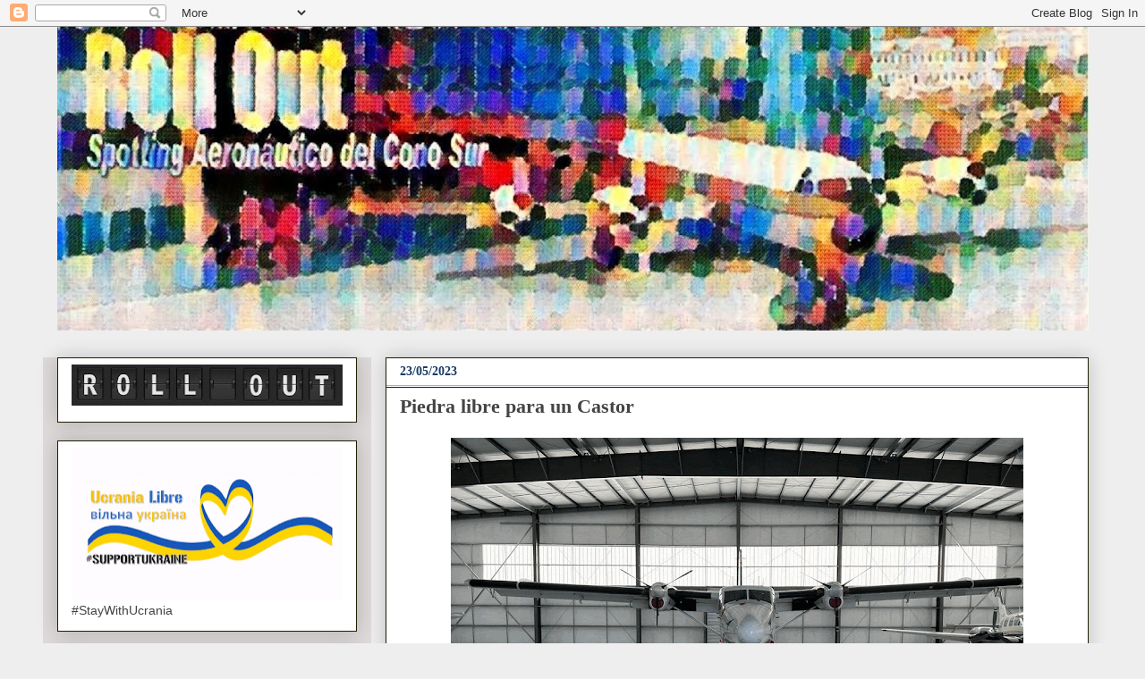

--- FILE ---
content_type: text/html; charset=UTF-8
request_url: https://aerospotter.blogspot.com/2023/05/piedra-libre-para-una-nutria.html
body_size: 58372
content:
<!DOCTYPE html>
<html class='v2' dir='ltr' lang='es' xmlns='http://www.w3.org/1999/xhtml' xmlns:b='http://www.google.com/2005/gml/b' xmlns:data='http://www.google.com/2005/gml/data' xmlns:expr='http://www.google.com/2005/gml/expr'>
<head>
<link href='https://www.blogger.com/static/v1/widgets/335934321-css_bundle_v2.css' rel='stylesheet' type='text/css'/>
<meta content='width=1100' name='viewport'/>
<meta content='text/html; charset=UTF-8' http-equiv='Content-Type'/>
<meta content='blogger' name='generator'/>
<link href='https://aerospotter.blogspot.com/favicon.ico' rel='icon' type='image/x-icon'/>
<link href='https://aerospotter.blogspot.com/2023/05/piedra-libre-para-una-nutria.html' rel='canonical'/>
<link rel="alternate" type="application/atom+xml" title="Roll Out - Aerospotter - Atom" href="https://aerospotter.blogspot.com/feeds/posts/default" />
<link rel="alternate" type="application/rss+xml" title="Roll Out - Aerospotter - RSS" href="https://aerospotter.blogspot.com/feeds/posts/default?alt=rss" />
<link rel="service.post" type="application/atom+xml" title="Roll Out - Aerospotter - Atom" href="https://www.blogger.com/feeds/18230941/posts/default" />

<link rel="alternate" type="application/atom+xml" title="Roll Out - Aerospotter - Atom" href="https://aerospotter.blogspot.com/feeds/7610899244263478132/comments/default" />
<!--Can't find substitution for tag [blog.ieCssRetrofitLinks]-->
<link href='https://blogger.googleusercontent.com/img/b/R29vZ2xl/AVvXsEgBGxc43Kz0MsQ0G18735F6HglTYuudScPBwbZSROkJbptGPUHaVAzp4yN3R6DW28dgxuIXkogs7XuiTAAP6vuiGgKgYKelnAQgum45NNJktPKccfVAx5e6PsIP0N8prHLwiNfnWGe8Df3xEkbK8kjgZF7c8vDQNVK2flV_rf4TqfFcFfPuRpI/w640-h480/LSI.gif' rel='image_src'/>
<meta content='https://aerospotter.blogspot.com/2023/05/piedra-libre-para-una-nutria.html' property='og:url'/>
<meta content='Piedra libre para un Castor' property='og:title'/>
<meta content='' property='og:description'/>
<meta content='https://blogger.googleusercontent.com/img/b/R29vZ2xl/AVvXsEgBGxc43Kz0MsQ0G18735F6HglTYuudScPBwbZSROkJbptGPUHaVAzp4yN3R6DW28dgxuIXkogs7XuiTAAP6vuiGgKgYKelnAQgum45NNJktPKccfVAx5e6PsIP0N8prHLwiNfnWGe8Df3xEkbK8kjgZF7c8vDQNVK2flV_rf4TqfFcFfPuRpI/w1200-h630-p-k-no-nu/LSI.gif' property='og:image'/>
<title>Roll Out - Aerospotter: Piedra libre para un Castor</title>
<style type='text/css'>@font-face{font-family:'Allerta Stencil';font-style:normal;font-weight:400;font-display:swap;src:url(//fonts.gstatic.com/s/allertastencil/v24/HTx0L209KT-LmIE9N7OR6eiycOe1_Db29XP-vA.woff2)format('woff2');unicode-range:U+0000-00FF,U+0131,U+0152-0153,U+02BB-02BC,U+02C6,U+02DA,U+02DC,U+0304,U+0308,U+0329,U+2000-206F,U+20AC,U+2122,U+2191,U+2193,U+2212,U+2215,U+FEFF,U+FFFD;}@font-face{font-family:'Chewy';font-style:normal;font-weight:400;font-display:swap;src:url(//fonts.gstatic.com/s/chewy/v18/uK_94ruUb-k-wn52KjI9OPec.woff2)format('woff2');unicode-range:U+0000-00FF,U+0131,U+0152-0153,U+02BB-02BC,U+02C6,U+02DA,U+02DC,U+0304,U+0308,U+0329,U+2000-206F,U+20AC,U+2122,U+2191,U+2193,U+2212,U+2215,U+FEFF,U+FFFD;}</style>
<style id='page-skin-1' type='text/css'><!--
/*
-----------------------------------------------
Blogger Template Style
Name:     Awesome Inc.
Designer: Tina Chen
URL:      tinachen.org
----------------------------------------------- */
/* Variable definitions
====================
.header .widget {
text-align:center;}
.header img {margin:0 auto;}
<Variable name="keycolor" description="Main Color" type="color" default="#ffffff"/>
<Group description="Page" selector="body">
<Variable name="body.font" description="Font" type="font"
default="normal normal 13px Arial, Tahoma, Helvetica, FreeSans, sans-serif"/>
<Variable name="body.background.color" description="Background Color" type="color" default="#000000"/>
<Variable name="body.text.color" description="Text Color" type="color" default="#ffffff"/>
</Group>
<Group description="Links" selector=".main-inner">
<Variable name="link.color" description="Link Color" type="color" default="#888888"/>
<Variable name="link.visited.color" description="Visited Color" type="color" default="#444444"/>
<Variable name="link.hover.color" description="Hover Color" type="color" default="#cccccc"/>
</Group>
<Group description="Blog Title" selector=".header h1">
<Variable name="header.font" description="Title Font" type="font"
default="normal bold 40px Arial, Tahoma, Helvetica, FreeSans, sans-serif"/>
<Variable name="header.text.color" description="Title Color" type="color" default="#444444" />
<Variable name="header.background.color" description="Header Background" type="color" default="transparent" />
</Group>
<Group description="Blog Description" selector=".header .description">
<Variable name="description.font" description="Font" type="font"
default="normal normal 14px Arial, Tahoma, Helvetica, FreeSans, sans-serif"/>
<Variable name="description.text.color" description="Text Color" type="color"
default="#444444" />
</Group>
<Group description="Tabs Text" selector=".tabs-inner .widget li a">
<Variable name="tabs.font" description="Font" type="font"
default="normal bold 14px Arial, Tahoma, Helvetica, FreeSans, sans-serif"/>
<Variable name="tabs.text.color" description="Text Color" type="color" default="#444444"/>
<Variable name="tabs.selected.text.color" description="Selected Color" type="color" default="#777777"/>
</Group>
<Group description="Tabs Background" selector=".tabs-outer .PageList">
<Variable name="tabs.background.color" description="Background Color" type="color" default="#141414"/>
<Variable name="tabs.selected.background.color" description="Selected Color" type="color" default="#444444"/>
<Variable name="tabs.border.color" description="Border Color" type="color" default="#1f1f00"/>
</Group>
<Group description="Date Header" selector=".main-inner .widget h2.date-header, .main-inner .widget h2.date-header span">
<Variable name="date.font" description="Font" type="font"
default="normal normal 14px Arial, Tahoma, Helvetica, FreeSans, sans-serif"/>
<Variable name="date.text.color" description="Text Color" type="color" default="#666666"/>
<Variable name="date.border.color" description="Border Color" type="color" default="#1f1f00"/>
</Group>
<Group description="Post Title" selector="h3.post-title, h4, h3.post-title a">
<Variable name="post.title.font" description="Font" type="font"
default="normal bold 22px Arial, Tahoma, Helvetica, FreeSans, sans-serif"/>
<Variable name="post.title.text.color" description="Text Color" type="color" default="#444444"/>
</Group>
<Group description="Post Background" selector=".post">
<Variable name="post.background.color" description="Background Color" type="color" default="#ffffff" />
<Variable name="post.border.color" description="Border Color" type="color" default="#1f1f00" />
<Variable name="post.border.bevel.color" description="Bevel Color" type="color" default="#1f1f00"/>
</Group>
<Group description="Gadget Title" selector="h2">
<Variable name="widget.title.font" description="Font" type="font"
default="normal bold 14px Arial, Tahoma, Helvetica, FreeSans, sans-serif"/>
<Variable name="widget.title.text.color" description="Text Color" type="color" default="#444444"/>
</Group>
<Group description="Gadget Text" selector=".sidebar .widget">
<Variable name="widget.font" description="Font" type="font"
default="normal normal 14px Arial, Tahoma, Helvetica, FreeSans, sans-serif"/>
<Variable name="widget.text.color" description="Text Color" type="color" default="#444444"/>
<Variable name="widget.alternate.text.color" description="Alternate Color" type="color" default="#666666"/>
</Group>
<Group description="Gadget Links" selector=".sidebar .widget">
<Variable name="widget.link.color" description="Link Color" type="color" default="#3778cd"/>
<Variable name="widget.link.visited.color" description="Visited Color" type="color" default="#a64d79"/>
<Variable name="widget.link.hover.color" description="Hover Color" type="color" default="#cc0000"/>
</Group>
<Group description="Gadget Background" selector=".sidebar .widget">
<Variable name="widget.background.color" description="Background Color" type="color" default="#141414"/>
<Variable name="widget.border.color" description="Border Color" type="color" default="#222222"/>
<Variable name="widget.border.bevel.color" description="Bevel Color" type="color" default="#000000"/>
</Group>
<Group description="Sidebar Background" selector=".column-left-inner .column-right-inner">
<Variable name="widget.outer.background.color" description="Background Color" type="color" default="transparent" />
</Group>
<Group description="Images" selector=".main-inner">
<Variable name="image.background.color" description="Background Color" type="color" default="transparent"/>
<Variable name="image.border.color" description="Border Color" type="color" default="transparent"/>
</Group>
<Group description="Feed" selector=".blog-feeds">
<Variable name="feed.text.color" description="Text Color" type="color" default="#444444"/>
</Group>
<Group description="Feed Links" selector=".blog-feeds">
<Variable name="feed.link.color" description="Link Color" type="color" default="#3778cd"/>
<Variable name="feed.link.visited.color" description="Visited Color" type="color" default="#a64d79"/>
<Variable name="feed.link.hover.color" description="Hover Color" type="color" default="#cc0000"/>
</Group>
<Group description="Pager" selector=".blog-pager">
<Variable name="pager.background.color" description="Background Color" type="color" default="#ffffff" />
</Group>
<Group description="Footer" selector=".footer-outer">
<Variable name="footer.background.color" description="Background Color" type="color" default="#ffffff" />
<Variable name="footer.text.color" description="Text Color" type="color" default="#444444" />
</Group>
<Variable name="title.shadow.spread" description="Title Shadow" type="length" default="-1px"/>
<Variable name="body.background" description="Body Background" type="background"
color="#eeeeee"
default="$(color) none repeat scroll top left"/>
<Variable name="body.background.gradient.cap" description="Body Gradient Cap" type="url"
default="none"/>
<Variable name="body.background.size" description="Body Background Size" type="string" default="auto"/>
<Variable name="tabs.background.gradient" description="Tabs Background Gradient" type="url"
default="none"/>
<Variable name="header.background.gradient" description="Header Background Gradient" type="url" default="none" />
<Variable name="header.padding.top" description="Header Top Padding" type="length" default="22px" />
<Variable name="header.margin.top" description="Header Top Margin" type="length" default="0" />
<Variable name="header.margin.bottom" description="Header Bottom Margin" type="length" default="0" />
<Variable name="widget.padding.top" description="Widget Padding Top" type="length" default="8px" />
<Variable name="widget.padding.side" description="Widget Padding Side" type="length" default="15px" />
<Variable name="widget.outer.margin.top" description="Widget Top Margin" type="length" default="0" />
<Variable name="widget.outer.background.gradient" description="Gradient" type="url" default="none" />
<Variable name="widget.border.radius" description="Gadget Border Radius" type="length" default="0" />
<Variable name="outer.shadow.spread" description="Outer Shadow Size" type="length" default="0" />
<Variable name="date.header.border.radius.top" description="Date Header Border Radius Top" type="length" default="0" />
<Variable name="date.header.position" description="Date Header Position" type="length" default="15px" />
<Variable name="date.space" description="Date Space" type="length" default="30px" />
<Variable name="date.position" description="Date Float" type="string" default="static" />
<Variable name="date.padding.bottom" description="Date Padding Bottom" type="length" default="0" />
<Variable name="date.border.size" description="Date Border Size" type="length" default="0" />
<Variable name="date.background" description="Date Background" type="background" color="transparent"
default="$(color) none no-repeat scroll top left" />
<Variable name="date.first.border.radius.top" description="Date First top radius" type="length" default="0" />
<Variable name="date.last.space.bottom" description="Date Last Space Bottom" type="length"
default="20px" />
<Variable name="date.last.border.radius.bottom" description="Date Last bottom radius" type="length" default="0" />
<Variable name="post.first.padding.top" description="First Post Padding Top" type="length" default="0" />
<Variable name="image.shadow.spread" description="Image Shadow Size" type="length" default="0"/>
<Variable name="image.border.radius" description="Image Border Radius" type="length" default="0"/>
<Variable name="separator.outdent" description="Separator Outdent" type="length" default="15px" />
<Variable name="title.separator.border.size" description="Widget Title Border Size" type="length" default="1px" />
<Variable name="list.separator.border.size" description="List Separator Border Size" type="length" default="1px" />
<Variable name="shadow.spread" description="Shadow Size" type="length" default="0"/>
<Variable name="startSide" description="Side where text starts in blog language" type="automatic" default="left"/>
<Variable name="endSide" description="Side where text ends in blog language" type="automatic" default="right"/>
<Variable name="date.side" description="Side where date header is placed" type="string" default="right"/>
<Variable name="pager.border.radius.top" description="Pager Border Top Radius" type="length" default="0" />
<Variable name="pager.space.top" description="Pager Top Space" type="length" default="1em" />
<Variable name="footer.background.gradient" description="Background Gradient" type="url" default="none" />
<Variable name="mobile.background.size" description="Mobile Background Size" type="string"
default="auto"/>
<Variable name="mobile.background.overlay" description="Mobile Background Overlay" type="string"
default="transparent none repeat scroll top left"/>
<Variable name="mobile.button.color" description="Mobile Button Color" type="color" default="#ffffff" />
*/
/* Content
----------------------------------------------- */
body, .body-fauxcolumn-outer {
font: normal normal 13px Arial, Tahoma, Helvetica, FreeSans, sans-serif;
color: #444444;
background: #eeeeee none repeat scroll top left;
}
html body .content-outer {
min-width: 0;
max-width: 100%;
width: 100%;
}
a:link {
text-decoration: none;
color: #3778cd;
}
a:visited {
text-decoration: none;
color: #a64d79;
}
a:hover {
text-decoration: underline;
color: #cc0000;
}
.body-fauxcolumn-outer .cap-top {
position: absolute;
z-index: 1;
height: 276px;
width: 100%;
background: transparent none repeat-x scroll top left;
_background-image: none;
}
/* Columns
----------------------------------------------- */
.content-inner {
padding: 0;
}
.header-inner .section {
margin: 0 16px;
}
.tabs-inner .section {
margin: 0 16px;
}
.main-inner {
padding-top: 30px;
}
.main-inner .column-center-inner,
.main-inner .column-left-inner,
.main-inner .column-right-inner {
padding: 0 5px;
}
*+html body .main-inner .column-center-inner {
margin-top: -30px;
}
#layout .main-inner .column-center-inner {
margin-top: 0;
}
/* Header
----------------------------------------------- */
<script language="JavaScript">
<!--
function bderecho(e) {
if (navigator.appName == 'Netscape' && (e.which == 3 || e.which == 2))
return false;
else if (navigator.appName == 'Microsoft Internet Explorer' && (event.button == 2 || event.button == 3)) {
alert(" El boton derecho del raton no funciona ");
return false;
}
return true;
}
if (document.layers) window.captureEvents(Event.MOUSEDOWN);
window.onmousedown=bderecho;
document.onmousedown=bderecho;
//-->
</script>
También te puede interesar anular la pulsación de las teclas, para conseguir esto, el script que puedes usar es el siguiente:
<script language="JavaScript">
<!--
function teclas() {
alert(" Las teclas no funcionan ");
}
document.onkeydown=teclas;
//-->
</script>
Y si necesitas utilizar los dos scripts, este es el codigo entero:
<script language="JavaScript">
<!--
function bderecho(e) {
if (navigator.appName == 'Netscape' && (e.which == 3 || e.which == 2))
return false;
else if (navigator.appName == 'Microsoft Internet Explorer' && (event.button == 2 || event.button == 3)) {
alert(" El boton derecho del raton no funciona ");
return false;
}
return true;
}
if (document.layers) window.captureEvents(Event.MOUSEDOWN);
window.onmousedown=right;
function keypressed() {
alert(" Las teclas no funcionan ");
}
document.onmousedown=right;
document.onkeydown=keypressed;
//-->
</script>
.header-outer {
margin: 0 0 0 0;
background: transparent none repeat scroll 0 0;
}
.Header h1 {
font: normal bold 40px Arial, Tahoma, Helvetica, FreeSans, sans-serif;
color: #444444;
text-shadow: 0 0 -1px #000000;
}
.Header h1 a {
color: #444444;
}
.Header .description {
font: normal normal 14px Arial, Tahoma, Helvetica, FreeSans, sans-serif;
color: #444444;
}
.header-inner .Header .titlewrapper,
.header-inner .Header .descriptionwrapper {
padding-left: 0;
padding-right: 0;
margin-bottom: 0;
}
.header-inner .Header .titlewrapper {
padding-top: 22px;
}
/* Tabs
----------------------------------------------- */
.tabs-outer {
overflow: hidden;
position: relative;
background: #eeeeee url(//www.blogblog.com/1kt/awesomeinc/tabs_gradient_light.png) repeat scroll 0 0;
}
#layout .tabs-outer {
overflow: visible;
}
.tabs-cap-top, .tabs-cap-bottom {
position: absolute;
width: 100%;
border-top: 1px solid #999999;
}
.tabs-cap-bottom {
bottom: 0;
}
.tabs-inner .widget li a {
display: inline-block;
margin: 0;
padding: .6em 1.5em;
font: normal bold 14px Arial, Tahoma, Helvetica, FreeSans, sans-serif;
color: #777777;
border-top: 1px solid #999999;
border-bottom: 1px solid #999999;
border-left: 1px solid #999999;
height: 16px;
line-height: 16px;
}
.tabs-inner .widget li:last-child a {
border-right: 1px solid #999999;
}
.tabs-inner .widget li.selected a, .tabs-inner .widget li a:hover {
background: #b45f06 url(//www.blogblog.com/1kt/awesomeinc/tabs_gradient_light.png) repeat-x scroll 0 -100px;
color: #b45f06;
}
/* Headings
----------------------------------------------- */
h2 {
font: normal bold 14px Arial, Tahoma, Helvetica, FreeSans, sans-serif;
color: #174388;
}
/* Widgets
----------------------------------------------- */
.main-inner .section {
margin: 0 27px;
padding: 0;
}
.main-inner .column-left-outer,
.main-inner .column-right-outer {
margin-top: 0;
}
#layout .main-inner .column-left-outer,
#layout .main-inner .column-right-outer {
margin-top: 0;
}
.main-inner .column-left-inner,
.main-inner .column-right-inner {
background: #ddd9d9 none repeat 0 0;
-moz-box-shadow: 0 0 0 rgba(0, 0, 0, .2);
-webkit-box-shadow: 0 0 0 rgba(0, 0, 0, .2);
-goog-ms-box-shadow: 0 0 0 rgba(0, 0, 0, .2);
box-shadow: 0 0 0 rgba(0, 0, 0, .2);
-moz-border-radius: 0;
-webkit-border-radius: 0;
-goog-ms-border-radius: 0;
border-radius: 0;
}
#layout .main-inner .column-left-inner,
#layout .main-inner .column-right-inner {
margin-top: 0;
}
.sidebar .widget {
font: normal normal 14px 'Trebuchet MS', Trebuchet, sans-serif;
color: #444444;
}
.sidebar .widget a:link {
color: #3778cd;
}
.sidebar .widget a:visited {
color: #a64d79;
}
.sidebar .widget a:hover {
color: #cc0000;
}
.sidebar .widget h2 {
text-shadow: 0 0 -1px #000000;
}
.main-inner .widget {
background-color: #ffffff;
border: 1px solid #1f1f00;
padding: 0 15px 15px;
margin: 20px -16px;
-moz-box-shadow: 0 0 20px rgba(0, 0, 0, .2);
-webkit-box-shadow: 0 0 20px rgba(0, 0, 0, .2);
-goog-ms-box-shadow: 0 0 20px rgba(0, 0, 0, .2);
box-shadow: 0 0 20px rgba(0, 0, 0, .2);
-moz-border-radius: 0;
-webkit-border-radius: 0;
-goog-ms-border-radius: 0;
border-radius: 0;
}
.main-inner .widget h2 {
margin: 0 -15px;
padding: .6em 15px .5em;
border-bottom: 1px solid #e7b31c;
}
.footer-inner .widget h2 {
padding: 0 0 .4em;
border-bottom: 1px solid #e7b31c;
}
.main-inner .widget h2 + div, .footer-inner .widget h2 + div {
border-top: 1px solid #1f1f00;
padding-top: 8px;
}
.main-inner .widget .widget-content {
margin: 0 -15px;
padding: 7px 15px 0;
}
.main-inner .widget ul, .main-inner .widget #ArchiveList ul.flat {
margin: -8px -15px 0;
padding: 0;
list-style: none;
}
.main-inner .widget #ArchiveList {
margin: -8px 0 0;
}
.main-inner .widget ul li, .main-inner .widget #ArchiveList ul.flat li {
padding: .5em 15px;
text-indent: 0;
color: #741b47;
border-top: 1px solid #1f1f00;
border-bottom: 1px solid #e7b31c;
}
.main-inner .widget #ArchiveList ul li {
padding-top: .25em;
padding-bottom: .25em;
}
.main-inner .widget ul li:first-child, .main-inner .widget #ArchiveList ul.flat li:first-child {
border-top: none;
}
.main-inner .widget ul li:last-child, .main-inner .widget #ArchiveList ul.flat li:last-child {
border-bottom: none;
}
.post-body {
position: relative;
}
.main-inner .widget .post-body ul {
padding: 0 2.5em;
margin: .5em 0;
list-style: disc;
}
.main-inner .widget .post-body ul li {
padding: 0.25em 0;
margin-bottom: .25em;
color: #444444;
border: none;
}
.footer-inner .widget ul {
padding: 0;
list-style: none;
}
.widget .zippy {
color: #741b47;
}
/* Posts
----------------------------------------------- */
body .main-inner .Blog {
padding: 0;
margin-bottom: 1em;
background-color: transparent;
border: none;
-moz-box-shadow: 0 0 0 rgba(0, 0, 0, 0);
-webkit-box-shadow: 0 0 0 rgba(0, 0, 0, 0);
-goog-ms-box-shadow: 0 0 0 rgba(0, 0, 0, 0);
box-shadow: 0 0 0 rgba(0, 0, 0, 0);
}
.main-inner .section:last-child .Blog:last-child {
padding: 0;
margin-bottom: 1em;
}
.main-inner .widget h2.date-header {
margin: 0 -15px 1px;
padding: 0 0 0 0;
font: normal bold 14px Georgia, Utopia, 'Palatino Linotype', Palatino, serif;
color: #1b3b66;
background: transparent none no-repeat scroll top left;
border-top: 0 solid #000000;
border-bottom: 1px solid #e7b31c;
-moz-border-radius-topleft: 0;
-moz-border-radius-topright: 0;
-webkit-border-top-left-radius: 0;
-webkit-border-top-right-radius: 0;
border-top-left-radius: 0;
border-top-right-radius: 0;
position: static;
bottom: 100%;
right: 15px;
text-shadow: 0 0 -1px #000000;
}
.main-inner .widget h2.date-header span {
font: normal bold 14px Georgia, Utopia, 'Palatino Linotype', Palatino, serif;
display: block;
padding: .5em 15px;
border-left: 0 solid #000000;
border-right: 0 solid #000000;
}
.date-outer {
position: relative;
margin: 30px 0 20px;
padding: 0 15px;
background-color: #ffffff;
border: 1px solid #1f1f00;
-moz-box-shadow: 0 0 20px rgba(0, 0, 0, .2);
-webkit-box-shadow: 0 0 20px rgba(0, 0, 0, .2);
-goog-ms-box-shadow: 0 0 20px rgba(0, 0, 0, .2);
box-shadow: 0 0 20px rgba(0, 0, 0, .2);
-moz-border-radius: 0;
-webkit-border-radius: 0;
-goog-ms-border-radius: 0;
border-radius: 0;
}
.date-outer:first-child {
margin-top: 0;
}
.date-outer:last-child {
margin-bottom: 20px;
-moz-border-radius-bottomleft: 0;
-moz-border-radius-bottomright: 0;
-webkit-border-bottom-left-radius: 0;
-webkit-border-bottom-right-radius: 0;
-goog-ms-border-bottom-left-radius: 0;
-goog-ms-border-bottom-right-radius: 0;
border-bottom-left-radius: 0;
border-bottom-right-radius: 0;
}
.date-posts {
margin: 0 -15px;
padding: 0 15px;
clear: both;
}
.post-outer, .inline-ad {
border-top: 1px solid #777777;
margin: 0 -15px;
padding: 15px 15px;
}
.post-outer {
padding-bottom: 10px;
}
.post-outer:first-child {
padding-top: 0;
border-top: none;
}
.post-outer:last-child, .inline-ad:last-child {
border-bottom: none;
}
.post-body {
position: relative;
}
.post-body img {
padding: 8px;
background: transparent;
border: 1px solid transparent;
-moz-box-shadow: 0 0 0 rgba(0, 0, 0, .2);
-webkit-box-shadow: 0 0 0 rgba(0, 0, 0, .2);
box-shadow: 0 0 0 rgba(0, 0, 0, .2);
-moz-border-radius: 0;
-webkit-border-radius: 0;
border-radius: 0;
}
h3.post-title, h4 {
font: normal bold 22px 'Times New Roman', Times, FreeSerif, serif;
color: #444444;
}
h3.post-title a {
font: normal bold 22px 'Times New Roman', Times, FreeSerif, serif;
color: #444444;
}
h3.post-title a:hover {
color: #cc0000;
text-decoration: underline;
}
.post-header {
margin: 0 0 1em;
}
.post-body {
line-height: 1.4;
}
.post-outer h2 {
color: #444444;
}
.post-footer {
margin: 1.5em 0 0;
}
#blog-pager {
padding: 15px;
font-size: 120%;
background-color: #d4dbe3;
border: 1px solid #1f1f00;
-moz-box-shadow: 0 0 20px rgba(0, 0, 0, .2);
-webkit-box-shadow: 0 0 20px rgba(0, 0, 0, .2);
-goog-ms-box-shadow: 0 0 20px rgba(0, 0, 0, .2);
box-shadow: 0 0 20px rgba(0, 0, 0, .2);
-moz-border-radius: 0;
-webkit-border-radius: 0;
-goog-ms-border-radius: 0;
border-radius: 0;
-moz-border-radius-topleft: 0;
-moz-border-radius-topright: 0;
-webkit-border-top-left-radius: 0;
-webkit-border-top-right-radius: 0;
-goog-ms-border-top-left-radius: 0;
-goog-ms-border-top-right-radius: 0;
border-top-left-radius: 0;
border-top-right-radius-topright: 0;
margin-top: 1em;
}
.blog-feeds, .post-feeds {
margin: 1em 0;
text-align: center;
color: #444444;
}
.blog-feeds a, .post-feeds a {
color: #3778cd;
}
.blog-feeds a:visited, .post-feeds a:visited {
color: #a64d79;
}
.blog-feeds a:hover, .post-feeds a:hover {
color: #cc0000;
}
.post-outer .comments {
margin-top: 2em;
}
/* Comments
----------------------------------------------- */
.comments .comments-content .icon.blog-author {
background-repeat: no-repeat;
background-image: url([data-uri]);
}
.comments .comments-content .loadmore a {
border-top: 1px solid #999999;
border-bottom: 1px solid #999999;
}
.comments .continue {
border-top: 2px solid #999999;
}
/* Footer
----------------------------------------------- */
.footer-outer {
margin: -20px 0 -1px;
padding: 20px 0 0;
color: #444444;
overflow: hidden;
}
.footer-fauxborder-left {
border-top: 1px solid #1f1f00;
background: #e7dab3 none repeat scroll 0 0;
-moz-box-shadow: 0 0 20px rgba(0, 0, 0, .2);
-webkit-box-shadow: 0 0 20px rgba(0, 0, 0, .2);
-goog-ms-box-shadow: 0 0 20px rgba(0, 0, 0, .2);
box-shadow: 0 0 20px rgba(0, 0, 0, .2);
margin: 0 -20px;
}
/* Mobile
----------------------------------------------- */
body.mobile {
background-size: auto;
}
.mobile .body-fauxcolumn-outer {
background: transparent none repeat scroll top left;
}
*+html body.mobile .main-inner .column-center-inner {
margin-top: 0;
}
.mobile .main-inner .widget {
padding: 0 0 15px;
}
.mobile .main-inner .widget h2 + div,
.mobile .footer-inner .widget h2 + div {
border-top: none;
padding-top: 0;
}
.mobile .footer-inner .widget h2 {
padding: 0.5em 0;
border-bottom: none;
}
.mobile .main-inner .widget .widget-content {
margin: 0;
padding: 7px 0 0;
}
.mobile .main-inner .widget ul,
.mobile .main-inner .widget #ArchiveList ul.flat {
margin: 0 -15px 0;
}
.mobile .main-inner .widget h2.date-header {
right: 0;
}
.mobile .date-header span {
padding: 0.4em 0;
}
.mobile .date-outer:first-child {
margin-bottom: 0;
border: 1px solid #1f1f00;
-moz-border-radius-topleft: 0;
-moz-border-radius-topright: 0;
-webkit-border-top-left-radius: 0;
-webkit-border-top-right-radius: 0;
-goog-ms-border-top-left-radius: 0;
-goog-ms-border-top-right-radius: 0;
border-top-left-radius: 0;
border-top-right-radius: 0;
}
.mobile .date-outer {
border-color: #1f1f00;
border-width: 0 1px 1px;
}
.mobile .date-outer:last-child {
margin-bottom: 0;
}
.mobile .main-inner {
padding: 0;
}
.mobile .header-inner .section {
margin: 0;
}
.mobile .blog-posts {
padding: 0 10px;
}
.mobile .post-outer, .mobile .inline-ad {
padding: 5px 0;
}
.mobile .tabs-inner .section {
margin: 0 10px;
}
.mobile .main-inner .widget h2 {
margin: 0;
padding: 0;
}
.mobile .main-inner .widget h2.date-header span {
padding: 0;
}
.mobile .main-inner .widget .widget-content {
margin: 0;
padding: 7px 0 0;
}
.mobile #blog-pager {
border: 1px solid transparent;
background: #e7dab3 none repeat scroll 0 0;
}
.mobile .main-inner .column-left-inner,
.mobile .main-inner .column-right-inner {
background: #ddd9d9 none repeat 0 0;
-moz-box-shadow: none;
-webkit-box-shadow: none;
-goog-ms-box-shadow: none;
box-shadow: none;
}
.mobile .date-posts {
margin: 0;
padding: 0;
}
.mobile .footer-fauxborder-left {
margin: 0;
border-top: inherit;
}
.mobile .main-inner .section:last-child .Blog:last-child {
margin-bottom: 0;
}
.mobile-index-contents {
color: #444444;
}
.mobile .mobile-link-button {
background: #3778cd url(//www.blogblog.com/1kt/awesomeinc/tabs_gradient_light.png) repeat scroll 0 0;
}
.mobile-link-button a:link, .mobile-link-button a:visited {
color: #ffffff;
}
.mobile .tabs-inner .PageList .widget-content {
background: transparent;
border-top: 1px solid;
border-color: #999999;
color: #777777;
}
.mobile .tabs-inner .PageList .widget-content .pagelist-arrow {
border-left: 1px solid #999999;
}

--></style>
<style id='template-skin-1' type='text/css'><!--
body {
min-width: 1185px;
}
.content-outer, .content-fauxcolumn-outer, .region-inner {
min-width: 1185px;
max-width: 1185px;
_width: 1185px;
}
.main-inner .columns {
padding-left: 367px;
padding-right: 0px;
}
.main-inner .fauxcolumn-center-outer {
left: 367px;
right: 0px;
/* IE6 does not respect left and right together */
_width: expression(this.parentNode.offsetWidth -
parseInt("367px") -
parseInt("0px") + 'px');
}
.main-inner .fauxcolumn-left-outer {
width: 367px;
}
.main-inner .fauxcolumn-right-outer {
width: 0px;
}
.main-inner .column-left-outer {
width: 367px;
right: 100%;
margin-left: -367px;
}
.main-inner .column-right-outer {
width: 0px;
margin-right: -0px;
}
#layout {
min-width: 0;
}
#layout .content-outer {
min-width: 0;
width: 800px;
}
#layout .region-inner {
min-width: 0;
width: auto;
}
body#layout div.add_widget {
padding: 8px;
}
body#layout div.add_widget a {
margin-left: 32px;
}
--></style>
<style>
    body {background-image:url(\/\/1.bp.blogspot.com\/-5TalQVSIARA\/YWTGh2fPTeI\/AAAAAAABDVk\/IWaasYGrd8AaJSwzO5YfejCYyEsKE-etACK4BGAYYCw\/s100\/360_F_182345750_1vHOQNEmCVuXli9peuUEsDhZU5QRyzuq.jpg);}
    
@media (max-width: 200px) { body {background-image:url(\/\/1.bp.blogspot.com\/-5TalQVSIARA\/YWTGh2fPTeI\/AAAAAAABDVk\/IWaasYGrd8AaJSwzO5YfejCYyEsKE-etACK4BGAYYCw\/w200\/360_F_182345750_1vHOQNEmCVuXli9peuUEsDhZU5QRyzuq.jpg);}}
@media (max-width: 400px) and (min-width: 201px) { body {background-image:url(\/\/1.bp.blogspot.com\/-5TalQVSIARA\/YWTGh2fPTeI\/AAAAAAABDVk\/IWaasYGrd8AaJSwzO5YfejCYyEsKE-etACK4BGAYYCw\/w400\/360_F_182345750_1vHOQNEmCVuXli9peuUEsDhZU5QRyzuq.jpg);}}
@media (max-width: 800px) and (min-width: 401px) { body {background-image:url(\/\/1.bp.blogspot.com\/-5TalQVSIARA\/YWTGh2fPTeI\/AAAAAAABDVk\/IWaasYGrd8AaJSwzO5YfejCYyEsKE-etACK4BGAYYCw\/w800\/360_F_182345750_1vHOQNEmCVuXli9peuUEsDhZU5QRyzuq.jpg);}}
@media (max-width: 1200px) and (min-width: 801px) { body {background-image:url(\/\/1.bp.blogspot.com\/-5TalQVSIARA\/YWTGh2fPTeI\/AAAAAAABDVk\/IWaasYGrd8AaJSwzO5YfejCYyEsKE-etACK4BGAYYCw\/w1200\/360_F_182345750_1vHOQNEmCVuXli9peuUEsDhZU5QRyzuq.jpg);}}
/* Last tag covers anything over one higher than the previous max-size cap. */
@media (min-width: 1201px) { body {background-image:url(\/\/1.bp.blogspot.com\/-5TalQVSIARA\/YWTGh2fPTeI\/AAAAAAABDVk\/IWaasYGrd8AaJSwzO5YfejCYyEsKE-etACK4BGAYYCw\/w1600\/360_F_182345750_1vHOQNEmCVuXli9peuUEsDhZU5QRyzuq.jpg);}}
  </style>
<link href='https://www.blogger.com/dyn-css/authorization.css?targetBlogID=18230941&amp;zx=a9e0320b-074e-4a95-b282-deef4075ee54' media='none' onload='if(media!=&#39;all&#39;)media=&#39;all&#39;' rel='stylesheet'/><noscript><link href='https://www.blogger.com/dyn-css/authorization.css?targetBlogID=18230941&amp;zx=a9e0320b-074e-4a95-b282-deef4075ee54' rel='stylesheet'/></noscript>
<meta name='google-adsense-platform-account' content='ca-host-pub-1556223355139109'/>
<meta name='google-adsense-platform-domain' content='blogspot.com'/>

</head>
<body oncontextmenu='return false' onkeydown='return false'>
<div class='navbar section' id='navbar' name='Barra de navegación'><div class='widget Navbar' data-version='1' id='Navbar1'><script type="text/javascript">
    function setAttributeOnload(object, attribute, val) {
      if(window.addEventListener) {
        window.addEventListener('load',
          function(){ object[attribute] = val; }, false);
      } else {
        window.attachEvent('onload', function(){ object[attribute] = val; });
      }
    }
  </script>
<div id="navbar-iframe-container"></div>
<script type="text/javascript" src="https://apis.google.com/js/platform.js"></script>
<script type="text/javascript">
      gapi.load("gapi.iframes:gapi.iframes.style.bubble", function() {
        if (gapi.iframes && gapi.iframes.getContext) {
          gapi.iframes.getContext().openChild({
              url: 'https://www.blogger.com/navbar/18230941?po\x3d7610899244263478132\x26origin\x3dhttps://aerospotter.blogspot.com',
              where: document.getElementById("navbar-iframe-container"),
              id: "navbar-iframe"
          });
        }
      });
    </script><script type="text/javascript">
(function() {
var script = document.createElement('script');
script.type = 'text/javascript';
script.src = '//pagead2.googlesyndication.com/pagead/js/google_top_exp.js';
var head = document.getElementsByTagName('head')[0];
if (head) {
head.appendChild(script);
}})();
</script>
</div></div>
<div class='body-fauxcolumns'>
<div class='fauxcolumn-outer body-fauxcolumn-outer'>
<div class='cap-top'>
<div class='cap-left'></div>
<div class='cap-right'></div>
</div>
<div class='fauxborder-left'>
<div class='fauxborder-right'></div>
<div class='fauxcolumn-inner'>
</div>
</div>
<div class='cap-bottom'>
<div class='cap-left'></div>
<div class='cap-right'></div>
</div>
</div>
</div>
<div class='content'>
<div class='content-fauxcolumns'>
<div class='fauxcolumn-outer content-fauxcolumn-outer'>
<div class='cap-top'>
<div class='cap-left'></div>
<div class='cap-right'></div>
</div>
<div class='fauxborder-left'>
<div class='fauxborder-right'></div>
<div class='fauxcolumn-inner'>
</div>
</div>
<div class='cap-bottom'>
<div class='cap-left'></div>
<div class='cap-right'></div>
</div>
</div>
</div>
<div class='content-outer'>
<div class='content-cap-top cap-top'>
<div class='cap-left'></div>
<div class='cap-right'></div>
</div>
<div class='fauxborder-left content-fauxborder-left'>
<div class='fauxborder-right content-fauxborder-right'></div>
<div class='content-inner'>
<header>
<div class='header-outer'>
<div class='header-cap-top cap-top'>
<div class='cap-left'></div>
<div class='cap-right'></div>
</div>
<div class='fauxborder-left header-fauxborder-left'>
<div class='fauxborder-right header-fauxborder-right'></div>
<div class='region-inner header-inner'>
<div class='header section' id='header' name='Cabecera'><div class='widget Header' data-version='1' id='Header1'>
<div id='header-inner'>
<a href='https://aerospotter.blogspot.com/' style='display: block'>
<img alt='Roll Out - Aerospotter' height='340px; ' id='Header1_headerimg' src='https://blogger.googleusercontent.com/img/a/AVvXsEhKFdddgd0KlbRXr_msjUBltLB9C3Ho0kCpL-idNB6j_gVxTYgiOPAD9RoXlxLi5tAE1zlLcreqmYVwC9AcOJMqQ8-r4Z2WKU2az5cUxp6mNw8PUseI4sewEqRmaVcRF54L2GlZFmYQLUmicDSDvrJaCElMwcJsF89fvKG1h6kBqTN2rByl96UftQ=s1153' style='display: block' width='1153px; '/>
</a>
</div>
</div></div>
</div>
</div>
<div class='header-cap-bottom cap-bottom'>
<div class='cap-left'></div>
<div class='cap-right'></div>
</div>
</div>
</header>
<div class='tabs-outer'>
<div class='tabs-cap-top cap-top'>
<div class='cap-left'></div>
<div class='cap-right'></div>
</div>
<div class='fauxborder-left tabs-fauxborder-left'>
<div class='fauxborder-right tabs-fauxborder-right'></div>
<div class='region-inner tabs-inner'>
<div class='tabs no-items section' id='crosscol' name='Multicolumnas'></div>
<div class='tabs no-items section' id='crosscol-overflow' name='Cross-Column 2'></div>
</div>
</div>
<div class='tabs-cap-bottom cap-bottom'>
<div class='cap-left'></div>
<div class='cap-right'></div>
</div>
</div>
<div class='main-outer'>
<div class='main-cap-top cap-top'>
<div class='cap-left'></div>
<div class='cap-right'></div>
</div>
<div class='fauxborder-left main-fauxborder-left'>
<div class='fauxborder-right main-fauxborder-right'></div>
<div class='region-inner main-inner'>
<div class='columns fauxcolumns'>
<div class='fauxcolumn-outer fauxcolumn-center-outer'>
<div class='cap-top'>
<div class='cap-left'></div>
<div class='cap-right'></div>
</div>
<div class='fauxborder-left'>
<div class='fauxborder-right'></div>
<div class='fauxcolumn-inner'>
</div>
</div>
<div class='cap-bottom'>
<div class='cap-left'></div>
<div class='cap-right'></div>
</div>
</div>
<div class='fauxcolumn-outer fauxcolumn-left-outer'>
<div class='cap-top'>
<div class='cap-left'></div>
<div class='cap-right'></div>
</div>
<div class='fauxborder-left'>
<div class='fauxborder-right'></div>
<div class='fauxcolumn-inner'>
</div>
</div>
<div class='cap-bottom'>
<div class='cap-left'></div>
<div class='cap-right'></div>
</div>
</div>
<div class='fauxcolumn-outer fauxcolumn-right-outer'>
<div class='cap-top'>
<div class='cap-left'></div>
<div class='cap-right'></div>
</div>
<div class='fauxborder-left'>
<div class='fauxborder-right'></div>
<div class='fauxcolumn-inner'>
</div>
</div>
<div class='cap-bottom'>
<div class='cap-left'></div>
<div class='cap-right'></div>
</div>
</div>
<!-- corrects IE6 width calculation -->
<div class='columns-inner'>
<div class='column-center-outer'>
<div class='column-center-inner'>
<div class='main section' id='main' name='Principal'><div class='widget Blog' data-version='1' id='Blog1'>
<div class='blog-posts hfeed'>

          <div class="date-outer">
        
<h2 class='date-header'><span>23/05/2023</span></h2>

          <div class="date-posts">
        
<div class='post-outer'>
<div class='post hentry' itemprop='blogPost' itemscope='itemscope' itemtype='http://schema.org/BlogPosting'>
<meta content='https://blogger.googleusercontent.com/img/b/R29vZ2xl/AVvXsEgBGxc43Kz0MsQ0G18735F6HglTYuudScPBwbZSROkJbptGPUHaVAzp4yN3R6DW28dgxuIXkogs7XuiTAAP6vuiGgKgYKelnAQgum45NNJktPKccfVAx5e6PsIP0N8prHLwiNfnWGe8Df3xEkbK8kjgZF7c8vDQNVK2flV_rf4TqfFcFfPuRpI/w640-h480/LSI.gif' itemprop='image_url'/>
<meta content='18230941' itemprop='blogId'/>
<meta content='7610899244263478132' itemprop='postId'/>
<a name='7610899244263478132'></a>
<h3 class='post-title entry-title' itemprop='name'>
Piedra libre para un Castor
</h3>
<div class='post-header'>
<div class='post-header-line-1'></div>
</div>
<div class='post-body entry-content' id='post-body-7610899244263478132' itemprop='description articleBody'>
<div style="text-align: justify;"><span style="font-family: arial;"><div class="separator" style="clear: both; text-align: center;"><a href="https://blogger.googleusercontent.com/img/b/R29vZ2xl/AVvXsEgBGxc43Kz0MsQ0G18735F6HglTYuudScPBwbZSROkJbptGPUHaVAzp4yN3R6DW28dgxuIXkogs7XuiTAAP6vuiGgKgYKelnAQgum45NNJktPKccfVAx5e6PsIP0N8prHLwiNfnWGe8Df3xEkbK8kjgZF7c8vDQNVK2flV_rf4TqfFcFfPuRpI/s1024/LSI.gif" style="margin-left: 1em; margin-right: 1em;"><img border="0" data-original-height="768" data-original-width="1024" height="480" src="https://blogger.googleusercontent.com/img/b/R29vZ2xl/AVvXsEgBGxc43Kz0MsQ0G18735F6HglTYuudScPBwbZSROkJbptGPUHaVAzp4yN3R6DW28dgxuIXkogs7XuiTAAP6vuiGgKgYKelnAQgum45NNJktPKccfVAx5e6PsIP0N8prHLwiNfnWGe8Df3xEkbK8kjgZF7c8vDQNVK2flV_rf4TqfFcFfPuRpI/w640-h480/LSI.gif" width="640" /></a></div>En <a href="https://aerospotter.blogspot.com/2021/04/tapsa-esta-en-peligro.html" target="_blank">Abr2021</a>, la agonía devenida de la pandemia, sumada a la debacle económica que generó la política de cierre total de las actividades económicas, generó que las autoridades de la empresa TAPSA, manifestaran su preocupación por la continuidad de los servicios aéreos de la empresa. El final anunciado se produjo finalmente durante <a href="https://aerospotter.blogspot.com/2021/06/cronica-de-un-cierre-anunciado.html" target="_blank">Jun2021</a>, remitiendo su única aeronave desde Comodoro Rivadavia a Morón. Prontamente surgieron rumores poco fundados, acerca que el aparato iba a encontrar destino en el exterior. No obstante por <a href="https://aerospotter.blogspot.com/2022/02/un-twin-en-rosario.html" target="_blank">Feb2022</a> el Twin era reportado operativo en el aeropuerto de Rosario. El 20May2023, el veterano bimotor, fue reportado en Hangar 11 del aeropuerto Morón, luciendo el coqueto esquema y títulos de la empresa mencionada, pero ciertamente lejos de las geografías que solía frecuentar. <i>&#191;Sigue perteneciendo a TAPSA? - Comentarios son bienvenidos</i>.</span></div><hr style="text-align: justify;" /><blockquote style="border: none; margin: 0px 0px 0px 40px; padding: 0px; text-align: left;"><div style="text-align: justify;"><b><u><span style="font-family: arial;">Detalle de la aeronave</span></u></b></div><div style="text-align: justify;"><span style="font-family: arial;"><b>* cn. 456 de Havilland Canada DHC-6-300 Twin Otter - R/O. Feb75 - </b><span style="color: #3d85c6; font-weight: bold;">LV-PTW</span>&nbsp;05Mar75, rr.<b> <span style="color: #3d85c6;">LV-LSI</span> YPF-Yacimientos Petrolíferos Fiscales</b> 25Abr75, <b>TAPSA-Transportes Aéreos Petroleros</b> SA. Dic91.</span></div></blockquote>
<div style='clear: both;'></div>
</div>
<div class='post-footer'>
<div class='post-footer-line post-footer-line-1'><span class='post-icons'>
</span>
<span class='post-backlinks post-comment-link'>
</span>
<span class='post-labels'>
Labels:
<a href='https://aerospotter.blogspot.com/search/label/Ohoka' rel='tag'>Ohoka</a>,
<a href='https://aerospotter.blogspot.com/search/label/Spotting' rel='tag'>Spotting</a>,
<a href='https://aerospotter.blogspot.com/search/label/Turboliner' rel='tag'>Turboliner</a>
</span>
</div>
<div class='post-footer-line post-footer-line-2'></div>
<div class='post-footer-line post-footer-line-3'></div>
</div>
</div>
<div class='comments' id='comments'>
<a name='comments'></a>
</div>
</div>

        </div></div>
      
</div>
<div class='blog-pager' id='blog-pager'>
<span id='blog-pager-newer-link'>
<a class='blog-pager-newer-link' href='https://aerospotter.blogspot.com/2023/05/tan-inutil-como-innecesario.html' id='Blog1_blog-pager-newer-link' title='Entrada más reciente'>Entrada más reciente</a>
</span>
<span id='blog-pager-older-link'>
<a class='blog-pager-older-link' href='https://aerospotter.blogspot.com/2023/05/el-encanto-de-madurodam.html' id='Blog1_blog-pager-older-link' title='Entrada antigua'>Entrada antigua</a>
</span>
<a class='home-link' href='https://aerospotter.blogspot.com/'>Inicio</a>
</div>
<div class='clear'></div>
<div class='post-feeds'>
</div>
</div></div>
</div>
</div>
<div class='column-left-outer'>
<div class='column-left-inner'>
<aside>
<div class='sidebar section' id='sidebar-left-1'><div class='widget Image' data-version='1' id='Image25'>
<div class='widget-content'>
<img alt='' height='50' id='Image25_img' src='https://blogger.googleusercontent.com/img/b/R29vZ2xl/AVvXsEhfP3mphSfuVz90sVHQzasT6n1m9nFAfIP9NDc9uyH8YsBqcn5x7MrUglhgfdPOuawDqVbSxHHFRAGGgwnAfIgvSucCCCamBXpp-LBjDGUhsCxzt01Bz555PNQv8yjGxWXQXr6rCA/s326/RQ+Sings90.gif' width='326'/>
<br/>
</div>
<div class='clear'></div>
</div><div class='widget Image' data-version='1' id='Image6'>
<div class='widget-content'>
<a href='https://www.facebook.com/hashtag/staywithucrania'>
<img alt='' height='171' id='Image6_img' src='https://blogger.googleusercontent.com/img/a/AVvXsEjHH-rMjzNv8GEL5LzDtbkBXCpj_FfnNawzHHzgwfoG2MbNR49jet7Vb6szuNQgvmBtGxVSoE_2gwdn3RDM6EaiI54sB2tPbj4Dv_R9htd7aIRl1eBhkppDBKMu_IkoFf3PHhOMVSvqL6qzmCizrE4nGdjwBTDGugXkaG2oRJC9u7po4xD59wmGTw=s303' width='303'/>
</a>
<br/>
<span class='caption'>#StayWithUcrania</span>
</div>
<div class='clear'></div>
</div><div class='widget Translate' data-version='1' id='Translate1'>
<h2 class='title'>Traducteur - Translator - 翻訳者 - מ&#1456;תו&#1468;רג&#1456;מ&#1464;ן</h2>
<div id='google_translate_element'></div>
<script>
    function googleTranslateElementInit() {
      new google.translate.TranslateElement({
        pageLanguage: 'es',
        autoDisplay: 'true',
        layout: google.translate.TranslateElement.InlineLayout.SIMPLE
      }, 'google_translate_element');
    }
  </script>
<script src='//translate.google.com/translate_a/element.js?cb=googleTranslateElementInit'></script>
<div class='clear'></div>
</div><div class='widget BlogArchive' data-version='1' id='BlogArchive1'>
<h2>Archivo de Noticias</h2>
<div class='widget-content'>
<div id='ArchiveList'>
<div id='BlogArchive1_ArchiveList'>
<select id='BlogArchive1_ArchiveMenu'>
<option value=''>Archivo de Noticias</option>
<option value='https://aerospotter.blogspot.com/2026/01/'>enero 2026 (6)</option>
<option value='https://aerospotter.blogspot.com/2025/12/'>diciembre 2025 (12)</option>
<option value='https://aerospotter.blogspot.com/2025/11/'>noviembre 2025 (17)</option>
<option value='https://aerospotter.blogspot.com/2025/10/'>octubre 2025 (11)</option>
<option value='https://aerospotter.blogspot.com/2025/09/'>septiembre 2025 (9)</option>
<option value='https://aerospotter.blogspot.com/2025/08/'>agosto 2025 (11)</option>
<option value='https://aerospotter.blogspot.com/2025/07/'>julio 2025 (9)</option>
<option value='https://aerospotter.blogspot.com/2025/06/'>junio 2025 (11)</option>
<option value='https://aerospotter.blogspot.com/2025/05/'>mayo 2025 (11)</option>
<option value='https://aerospotter.blogspot.com/2025/04/'>abril 2025 (10)</option>
<option value='https://aerospotter.blogspot.com/2025/03/'>marzo 2025 (12)</option>
<option value='https://aerospotter.blogspot.com/2025/02/'>febrero 2025 (7)</option>
<option value='https://aerospotter.blogspot.com/2025/01/'>enero 2025 (7)</option>
<option value='https://aerospotter.blogspot.com/2024/12/'>diciembre 2024 (15)</option>
<option value='https://aerospotter.blogspot.com/2024/11/'>noviembre 2024 (15)</option>
<option value='https://aerospotter.blogspot.com/2024/10/'>octubre 2024 (11)</option>
<option value='https://aerospotter.blogspot.com/2024/09/'>septiembre 2024 (10)</option>
<option value='https://aerospotter.blogspot.com/2024/08/'>agosto 2024 (9)</option>
<option value='https://aerospotter.blogspot.com/2024/07/'>julio 2024 (12)</option>
<option value='https://aerospotter.blogspot.com/2024/06/'>junio 2024 (11)</option>
<option value='https://aerospotter.blogspot.com/2024/05/'>mayo 2024 (9)</option>
<option value='https://aerospotter.blogspot.com/2024/04/'>abril 2024 (12)</option>
<option value='https://aerospotter.blogspot.com/2024/03/'>marzo 2024 (10)</option>
<option value='https://aerospotter.blogspot.com/2024/02/'>febrero 2024 (14)</option>
<option value='https://aerospotter.blogspot.com/2024/01/'>enero 2024 (10)</option>
<option value='https://aerospotter.blogspot.com/2023/12/'>diciembre 2023 (11)</option>
<option value='https://aerospotter.blogspot.com/2023/11/'>noviembre 2023 (10)</option>
<option value='https://aerospotter.blogspot.com/2023/10/'>octubre 2023 (13)</option>
<option value='https://aerospotter.blogspot.com/2023/09/'>septiembre 2023 (9)</option>
<option value='https://aerospotter.blogspot.com/2023/08/'>agosto 2023 (13)</option>
<option value='https://aerospotter.blogspot.com/2023/07/'>julio 2023 (8)</option>
<option value='https://aerospotter.blogspot.com/2023/06/'>junio 2023 (9)</option>
<option value='https://aerospotter.blogspot.com/2023/05/'>mayo 2023 (5)</option>
<option value='https://aerospotter.blogspot.com/2023/04/'>abril 2023 (9)</option>
<option value='https://aerospotter.blogspot.com/2023/03/'>marzo 2023 (17)</option>
<option value='https://aerospotter.blogspot.com/2023/02/'>febrero 2023 (13)</option>
<option value='https://aerospotter.blogspot.com/2023/01/'>enero 2023 (15)</option>
<option value='https://aerospotter.blogspot.com/2022/12/'>diciembre 2022 (14)</option>
<option value='https://aerospotter.blogspot.com/2022/11/'>noviembre 2022 (12)</option>
<option value='https://aerospotter.blogspot.com/2022/10/'>octubre 2022 (13)</option>
<option value='https://aerospotter.blogspot.com/2022/09/'>septiembre 2022 (13)</option>
<option value='https://aerospotter.blogspot.com/2022/08/'>agosto 2022 (11)</option>
<option value='https://aerospotter.blogspot.com/2022/07/'>julio 2022 (16)</option>
<option value='https://aerospotter.blogspot.com/2022/06/'>junio 2022 (15)</option>
<option value='https://aerospotter.blogspot.com/2022/05/'>mayo 2022 (14)</option>
<option value='https://aerospotter.blogspot.com/2022/04/'>abril 2022 (14)</option>
<option value='https://aerospotter.blogspot.com/2022/03/'>marzo 2022 (17)</option>
<option value='https://aerospotter.blogspot.com/2022/02/'>febrero 2022 (22)</option>
<option value='https://aerospotter.blogspot.com/2022/01/'>enero 2022 (20)</option>
<option value='https://aerospotter.blogspot.com/2021/12/'>diciembre 2021 (17)</option>
<option value='https://aerospotter.blogspot.com/2021/11/'>noviembre 2021 (17)</option>
<option value='https://aerospotter.blogspot.com/2021/10/'>octubre 2021 (19)</option>
<option value='https://aerospotter.blogspot.com/2021/09/'>septiembre 2021 (20)</option>
<option value='https://aerospotter.blogspot.com/2021/08/'>agosto 2021 (18)</option>
<option value='https://aerospotter.blogspot.com/2021/07/'>julio 2021 (15)</option>
<option value='https://aerospotter.blogspot.com/2021/06/'>junio 2021 (21)</option>
<option value='https://aerospotter.blogspot.com/2021/05/'>mayo 2021 (18)</option>
<option value='https://aerospotter.blogspot.com/2021/04/'>abril 2021 (17)</option>
<option value='https://aerospotter.blogspot.com/2021/03/'>marzo 2021 (15)</option>
<option value='https://aerospotter.blogspot.com/2021/02/'>febrero 2021 (20)</option>
<option value='https://aerospotter.blogspot.com/2021/01/'>enero 2021 (22)</option>
<option value='https://aerospotter.blogspot.com/2020/12/'>diciembre 2020 (21)</option>
<option value='https://aerospotter.blogspot.com/2020/11/'>noviembre 2020 (25)</option>
<option value='https://aerospotter.blogspot.com/2020/10/'>octubre 2020 (19)</option>
<option value='https://aerospotter.blogspot.com/2020/09/'>septiembre 2020 (22)</option>
<option value='https://aerospotter.blogspot.com/2020/08/'>agosto 2020 (23)</option>
<option value='https://aerospotter.blogspot.com/2020/07/'>julio 2020 (18)</option>
<option value='https://aerospotter.blogspot.com/2020/06/'>junio 2020 (27)</option>
<option value='https://aerospotter.blogspot.com/2020/05/'>mayo 2020 (25)</option>
<option value='https://aerospotter.blogspot.com/2020/04/'>abril 2020 (39)</option>
<option value='https://aerospotter.blogspot.com/2020/03/'>marzo 2020 (12)</option>
<option value='https://aerospotter.blogspot.com/2019/12/'>diciembre 2019 (1)</option>
<option value='https://aerospotter.blogspot.com/2019/11/'>noviembre 2019 (2)</option>
<option value='https://aerospotter.blogspot.com/2019/06/'>junio 2019 (3)</option>
<option value='https://aerospotter.blogspot.com/2019/04/'>abril 2019 (18)</option>
<option value='https://aerospotter.blogspot.com/2019/03/'>marzo 2019 (22)</option>
<option value='https://aerospotter.blogspot.com/2019/02/'>febrero 2019 (22)</option>
<option value='https://aerospotter.blogspot.com/2019/01/'>enero 2019 (19)</option>
<option value='https://aerospotter.blogspot.com/2018/12/'>diciembre 2018 (23)</option>
<option value='https://aerospotter.blogspot.com/2018/11/'>noviembre 2018 (28)</option>
<option value='https://aerospotter.blogspot.com/2018/10/'>octubre 2018 (19)</option>
<option value='https://aerospotter.blogspot.com/2018/09/'>septiembre 2018 (8)</option>
<option value='https://aerospotter.blogspot.com/2018/08/'>agosto 2018 (26)</option>
<option value='https://aerospotter.blogspot.com/2018/07/'>julio 2018 (25)</option>
<option value='https://aerospotter.blogspot.com/2018/06/'>junio 2018 (27)</option>
<option value='https://aerospotter.blogspot.com/2018/05/'>mayo 2018 (25)</option>
<option value='https://aerospotter.blogspot.com/2018/04/'>abril 2018 (19)</option>
<option value='https://aerospotter.blogspot.com/2018/03/'>marzo 2018 (26)</option>
<option value='https://aerospotter.blogspot.com/2018/02/'>febrero 2018 (28)</option>
<option value='https://aerospotter.blogspot.com/2018/01/'>enero 2018 (29)</option>
<option value='https://aerospotter.blogspot.com/2017/12/'>diciembre 2017 (29)</option>
<option value='https://aerospotter.blogspot.com/2017/11/'>noviembre 2017 (26)</option>
<option value='https://aerospotter.blogspot.com/2017/10/'>octubre 2017 (33)</option>
<option value='https://aerospotter.blogspot.com/2017/09/'>septiembre 2017 (31)</option>
<option value='https://aerospotter.blogspot.com/2017/08/'>agosto 2017 (23)</option>
<option value='https://aerospotter.blogspot.com/2017/07/'>julio 2017 (29)</option>
<option value='https://aerospotter.blogspot.com/2017/06/'>junio 2017 (30)</option>
<option value='https://aerospotter.blogspot.com/2017/05/'>mayo 2017 (29)</option>
<option value='https://aerospotter.blogspot.com/2017/04/'>abril 2017 (25)</option>
<option value='https://aerospotter.blogspot.com/2017/03/'>marzo 2017 (35)</option>
<option value='https://aerospotter.blogspot.com/2017/02/'>febrero 2017 (34)</option>
<option value='https://aerospotter.blogspot.com/2017/01/'>enero 2017 (20)</option>
<option value='https://aerospotter.blogspot.com/2016/12/'>diciembre 2016 (25)</option>
<option value='https://aerospotter.blogspot.com/2016/11/'>noviembre 2016 (23)</option>
<option value='https://aerospotter.blogspot.com/2016/10/'>octubre 2016 (27)</option>
<option value='https://aerospotter.blogspot.com/2016/09/'>septiembre 2016 (29)</option>
<option value='https://aerospotter.blogspot.com/2016/08/'>agosto 2016 (18)</option>
<option value='https://aerospotter.blogspot.com/2016/07/'>julio 2016 (30)</option>
<option value='https://aerospotter.blogspot.com/2016/06/'>junio 2016 (24)</option>
<option value='https://aerospotter.blogspot.com/2016/05/'>mayo 2016 (20)</option>
<option value='https://aerospotter.blogspot.com/2016/04/'>abril 2016 (19)</option>
<option value='https://aerospotter.blogspot.com/2016/03/'>marzo 2016 (34)</option>
<option value='https://aerospotter.blogspot.com/2016/02/'>febrero 2016 (11)</option>
<option value='https://aerospotter.blogspot.com/2016/01/'>enero 2016 (9)</option>
<option value='https://aerospotter.blogspot.com/2015/12/'>diciembre 2015 (24)</option>
<option value='https://aerospotter.blogspot.com/2015/11/'>noviembre 2015 (19)</option>
<option value='https://aerospotter.blogspot.com/2015/10/'>octubre 2015 (29)</option>
<option value='https://aerospotter.blogspot.com/2015/09/'>septiembre 2015 (29)</option>
<option value='https://aerospotter.blogspot.com/2015/08/'>agosto 2015 (27)</option>
<option value='https://aerospotter.blogspot.com/2015/07/'>julio 2015 (21)</option>
<option value='https://aerospotter.blogspot.com/2015/06/'>junio 2015 (30)</option>
<option value='https://aerospotter.blogspot.com/2015/05/'>mayo 2015 (18)</option>
<option value='https://aerospotter.blogspot.com/2015/04/'>abril 2015 (18)</option>
<option value='https://aerospotter.blogspot.com/2015/03/'>marzo 2015 (22)</option>
<option value='https://aerospotter.blogspot.com/2015/02/'>febrero 2015 (15)</option>
<option value='https://aerospotter.blogspot.com/2015/01/'>enero 2015 (17)</option>
<option value='https://aerospotter.blogspot.com/2014/12/'>diciembre 2014 (26)</option>
<option value='https://aerospotter.blogspot.com/2014/11/'>noviembre 2014 (29)</option>
<option value='https://aerospotter.blogspot.com/2014/10/'>octubre 2014 (30)</option>
<option value='https://aerospotter.blogspot.com/2014/09/'>septiembre 2014 (26)</option>
<option value='https://aerospotter.blogspot.com/2014/08/'>agosto 2014 (24)</option>
<option value='https://aerospotter.blogspot.com/2014/07/'>julio 2014 (24)</option>
<option value='https://aerospotter.blogspot.com/2014/06/'>junio 2014 (24)</option>
<option value='https://aerospotter.blogspot.com/2014/05/'>mayo 2014 (26)</option>
<option value='https://aerospotter.blogspot.com/2014/04/'>abril 2014 (27)</option>
<option value='https://aerospotter.blogspot.com/2014/03/'>marzo 2014 (23)</option>
<option value='https://aerospotter.blogspot.com/2014/02/'>febrero 2014 (23)</option>
<option value='https://aerospotter.blogspot.com/2014/01/'>enero 2014 (22)</option>
<option value='https://aerospotter.blogspot.com/2013/12/'>diciembre 2013 (23)</option>
<option value='https://aerospotter.blogspot.com/2013/11/'>noviembre 2013 (18)</option>
<option value='https://aerospotter.blogspot.com/2013/10/'>octubre 2013 (26)</option>
<option value='https://aerospotter.blogspot.com/2013/09/'>septiembre 2013 (22)</option>
<option value='https://aerospotter.blogspot.com/2013/08/'>agosto 2013 (28)</option>
<option value='https://aerospotter.blogspot.com/2013/07/'>julio 2013 (14)</option>
<option value='https://aerospotter.blogspot.com/2013/06/'>junio 2013 (20)</option>
<option value='https://aerospotter.blogspot.com/2013/05/'>mayo 2013 (22)</option>
<option value='https://aerospotter.blogspot.com/2013/04/'>abril 2013 (17)</option>
<option value='https://aerospotter.blogspot.com/2013/03/'>marzo 2013 (14)</option>
<option value='https://aerospotter.blogspot.com/2013/02/'>febrero 2013 (10)</option>
<option value='https://aerospotter.blogspot.com/2013/01/'>enero 2013 (14)</option>
<option value='https://aerospotter.blogspot.com/2012/12/'>diciembre 2012 (15)</option>
<option value='https://aerospotter.blogspot.com/2012/11/'>noviembre 2012 (18)</option>
<option value='https://aerospotter.blogspot.com/2012/10/'>octubre 2012 (19)</option>
<option value='https://aerospotter.blogspot.com/2012/09/'>septiembre 2012 (11)</option>
<option value='https://aerospotter.blogspot.com/2012/08/'>agosto 2012 (15)</option>
<option value='https://aerospotter.blogspot.com/2012/07/'>julio 2012 (18)</option>
<option value='https://aerospotter.blogspot.com/2012/06/'>junio 2012 (9)</option>
<option value='https://aerospotter.blogspot.com/2012/05/'>mayo 2012 (12)</option>
<option value='https://aerospotter.blogspot.com/2012/04/'>abril 2012 (9)</option>
<option value='https://aerospotter.blogspot.com/2012/03/'>marzo 2012 (14)</option>
<option value='https://aerospotter.blogspot.com/2012/02/'>febrero 2012 (9)</option>
<option value='https://aerospotter.blogspot.com/2012/01/'>enero 2012 (9)</option>
<option value='https://aerospotter.blogspot.com/2011/12/'>diciembre 2011 (15)</option>
<option value='https://aerospotter.blogspot.com/2011/11/'>noviembre 2011 (14)</option>
<option value='https://aerospotter.blogspot.com/2011/10/'>octubre 2011 (10)</option>
<option value='https://aerospotter.blogspot.com/2011/09/'>septiembre 2011 (12)</option>
<option value='https://aerospotter.blogspot.com/2011/08/'>agosto 2011 (8)</option>
<option value='https://aerospotter.blogspot.com/2011/07/'>julio 2011 (10)</option>
<option value='https://aerospotter.blogspot.com/2011/06/'>junio 2011 (5)</option>
<option value='https://aerospotter.blogspot.com/2011/05/'>mayo 2011 (6)</option>
<option value='https://aerospotter.blogspot.com/2011/04/'>abril 2011 (10)</option>
<option value='https://aerospotter.blogspot.com/2011/03/'>marzo 2011 (5)</option>
<option value='https://aerospotter.blogspot.com/2011/02/'>febrero 2011 (5)</option>
<option value='https://aerospotter.blogspot.com/2011/01/'>enero 2011 (4)</option>
<option value='https://aerospotter.blogspot.com/2010/12/'>diciembre 2010 (9)</option>
<option value='https://aerospotter.blogspot.com/2010/11/'>noviembre 2010 (9)</option>
<option value='https://aerospotter.blogspot.com/2010/10/'>octubre 2010 (13)</option>
<option value='https://aerospotter.blogspot.com/2010/09/'>septiembre 2010 (9)</option>
<option value='https://aerospotter.blogspot.com/2010/08/'>agosto 2010 (6)</option>
<option value='https://aerospotter.blogspot.com/2010/07/'>julio 2010 (13)</option>
<option value='https://aerospotter.blogspot.com/2010/06/'>junio 2010 (16)</option>
<option value='https://aerospotter.blogspot.com/2010/05/'>mayo 2010 (9)</option>
<option value='https://aerospotter.blogspot.com/2010/04/'>abril 2010 (3)</option>
<option value='https://aerospotter.blogspot.com/2010/03/'>marzo 2010 (9)</option>
<option value='https://aerospotter.blogspot.com/2010/02/'>febrero 2010 (9)</option>
<option value='https://aerospotter.blogspot.com/2010/01/'>enero 2010 (7)</option>
<option value='https://aerospotter.blogspot.com/2009/12/'>diciembre 2009 (10)</option>
<option value='https://aerospotter.blogspot.com/2009/11/'>noviembre 2009 (14)</option>
<option value='https://aerospotter.blogspot.com/2009/10/'>octubre 2009 (16)</option>
<option value='https://aerospotter.blogspot.com/2009/09/'>septiembre 2009 (7)</option>
<option value='https://aerospotter.blogspot.com/2009/08/'>agosto 2009 (14)</option>
<option value='https://aerospotter.blogspot.com/2009/07/'>julio 2009 (17)</option>
<option value='https://aerospotter.blogspot.com/2009/06/'>junio 2009 (6)</option>
<option value='https://aerospotter.blogspot.com/2009/05/'>mayo 2009 (14)</option>
<option value='https://aerospotter.blogspot.com/2009/04/'>abril 2009 (14)</option>
<option value='https://aerospotter.blogspot.com/2009/03/'>marzo 2009 (9)</option>
<option value='https://aerospotter.blogspot.com/2009/02/'>febrero 2009 (8)</option>
<option value='https://aerospotter.blogspot.com/2009/01/'>enero 2009 (8)</option>
<option value='https://aerospotter.blogspot.com/2008/12/'>diciembre 2008 (14)</option>
<option value='https://aerospotter.blogspot.com/2008/11/'>noviembre 2008 (9)</option>
<option value='https://aerospotter.blogspot.com/2008/10/'>octubre 2008 (16)</option>
<option value='https://aerospotter.blogspot.com/2008/09/'>septiembre 2008 (13)</option>
<option value='https://aerospotter.blogspot.com/2008/08/'>agosto 2008 (17)</option>
<option value='https://aerospotter.blogspot.com/2008/07/'>julio 2008 (15)</option>
<option value='https://aerospotter.blogspot.com/2008/06/'>junio 2008 (14)</option>
<option value='https://aerospotter.blogspot.com/2008/05/'>mayo 2008 (15)</option>
<option value='https://aerospotter.blogspot.com/2008/04/'>abril 2008 (14)</option>
<option value='https://aerospotter.blogspot.com/2008/03/'>marzo 2008 (17)</option>
<option value='https://aerospotter.blogspot.com/2008/02/'>febrero 2008 (8)</option>
<option value='https://aerospotter.blogspot.com/2008/01/'>enero 2008 (11)</option>
<option value='https://aerospotter.blogspot.com/2007/12/'>diciembre 2007 (7)</option>
<option value='https://aerospotter.blogspot.com/2007/11/'>noviembre 2007 (15)</option>
<option value='https://aerospotter.blogspot.com/2007/10/'>octubre 2007 (13)</option>
<option value='https://aerospotter.blogspot.com/2007/09/'>septiembre 2007 (5)</option>
<option value='https://aerospotter.blogspot.com/2007/08/'>agosto 2007 (10)</option>
<option value='https://aerospotter.blogspot.com/2007/07/'>julio 2007 (5)</option>
<option value='https://aerospotter.blogspot.com/2007/06/'>junio 2007 (5)</option>
<option value='https://aerospotter.blogspot.com/2007/05/'>mayo 2007 (3)</option>
<option value='https://aerospotter.blogspot.com/2007/04/'>abril 2007 (11)</option>
<option value='https://aerospotter.blogspot.com/2007/03/'>marzo 2007 (5)</option>
<option value='https://aerospotter.blogspot.com/2007/02/'>febrero 2007 (3)</option>
<option value='https://aerospotter.blogspot.com/2007/01/'>enero 2007 (6)</option>
<option value='https://aerospotter.blogspot.com/2006/12/'>diciembre 2006 (8)</option>
<option value='https://aerospotter.blogspot.com/2006/11/'>noviembre 2006 (12)</option>
<option value='https://aerospotter.blogspot.com/2006/10/'>octubre 2006 (6)</option>
<option value='https://aerospotter.blogspot.com/2006/09/'>septiembre 2006 (1)</option>
<option value='https://aerospotter.blogspot.com/2006/08/'>agosto 2006 (4)</option>
<option value='https://aerospotter.blogspot.com/2006/07/'>julio 2006 (1)</option>
<option value='https://aerospotter.blogspot.com/2006/06/'>junio 2006 (2)</option>
<option value='https://aerospotter.blogspot.com/2006/05/'>mayo 2006 (2)</option>
<option value='https://aerospotter.blogspot.com/2006/04/'>abril 2006 (2)</option>
<option value='https://aerospotter.blogspot.com/2006/03/'>marzo 2006 (8)</option>
<option value='https://aerospotter.blogspot.com/2006/02/'>febrero 2006 (2)</option>
<option value='https://aerospotter.blogspot.com/2006/01/'>enero 2006 (1)</option>
<option value='https://aerospotter.blogspot.com/2005/11/'>noviembre 2005 (1)</option>
<option value='https://aerospotter.blogspot.com/2005/10/'>octubre 2005 (5)</option>
<option value='https://aerospotter.blogspot.com/2005/04/'>abril 2005 (1)</option>
<option value='https://aerospotter.blogspot.com/2005/03/'>marzo 2005 (2)</option>
<option value='https://aerospotter.blogspot.com/2005/02/'>febrero 2005 (1)</option>
<option value='https://aerospotter.blogspot.com/2005/01/'>enero 2005 (1)</option>
<option value='https://aerospotter.blogspot.com/2004/12/'>diciembre 2004 (1)</option>
<option value='https://aerospotter.blogspot.com/2004/11/'>noviembre 2004 (1)</option>
<option value='https://aerospotter.blogspot.com/2004/10/'>octubre 2004 (1)</option>
<option value='https://aerospotter.blogspot.com/2004/09/'>septiembre 2004 (1)</option>
<option value='https://aerospotter.blogspot.com/2004/08/'>agosto 2004 (1)</option>
<option value='https://aerospotter.blogspot.com/2004/07/'>julio 2004 (1)</option>
<option value='https://aerospotter.blogspot.com/2004/06/'>junio 2004 (1)</option>
<option value='https://aerospotter.blogspot.com/2004/05/'>mayo 2004 (1)</option>
<option value='https://aerospotter.blogspot.com/2004/04/'>abril 2004 (1)</option>
<option value='https://aerospotter.blogspot.com/2004/03/'>marzo 2004 (1)</option>
<option value='https://aerospotter.blogspot.com/2004/02/'>febrero 2004 (1)</option>
<option value='https://aerospotter.blogspot.com/2004/01/'>enero 2004 (1)</option>
<option value='https://aerospotter.blogspot.com/2003/12/'>diciembre 2003 (1)</option>
<option value='https://aerospotter.blogspot.com/2003/11/'>noviembre 2003 (2)</option>
<option value='https://aerospotter.blogspot.com/2003/10/'>octubre 2003 (1)</option>
<option value='https://aerospotter.blogspot.com/2003/04/'>abril 2003 (1)</option>
<option value='https://aerospotter.blogspot.com/2003/02/'>febrero 2003 (1)</option>
<option value='https://aerospotter.blogspot.com/2002/12/'>diciembre 2002 (1)</option>
<option value='https://aerospotter.blogspot.com/2002/08/'>agosto 2002 (1)</option>
<option value='https://aerospotter.blogspot.com/2002/07/'>julio 2002 (1)</option>
<option value='https://aerospotter.blogspot.com/2002/06/'>junio 2002 (1)</option>
<option value='https://aerospotter.blogspot.com/2002/05/'>mayo 2002 (1)</option>
<option value='https://aerospotter.blogspot.com/2002/04/'>abril 2002 (1)</option>
<option value='https://aerospotter.blogspot.com/2002/03/'>marzo 2002 (1)</option>
<option value='https://aerospotter.blogspot.com/2002/02/'>febrero 2002 (1)</option>
<option value='https://aerospotter.blogspot.com/2002/01/'>enero 2002 (1)</option>
<option value='https://aerospotter.blogspot.com/2001/12/'>diciembre 2001 (1)</option>
<option value='https://aerospotter.blogspot.com/2001/11/'>noviembre 2001 (2)</option>
<option value='https://aerospotter.blogspot.com/2001/10/'>octubre 2001 (1)</option>
<option value='https://aerospotter.blogspot.com/2001/09/'>septiembre 2001 (1)</option>
<option value='https://aerospotter.blogspot.com/2001/08/'>agosto 2001 (1)</option>
<option value='https://aerospotter.blogspot.com/2001/07/'>julio 2001 (1)</option>
<option value='https://aerospotter.blogspot.com/2001/06/'>junio 2001 (1)</option>
<option value='https://aerospotter.blogspot.com/2001/05/'>mayo 2001 (1)</option>
<option value='https://aerospotter.blogspot.com/2001/04/'>abril 2001 (1)</option>
<option value='https://aerospotter.blogspot.com/2001/03/'>marzo 2001 (1)</option>
<option value='https://aerospotter.blogspot.com/2001/02/'>febrero 2001 (1)</option>
<option value='https://aerospotter.blogspot.com/2001/01/'>enero 2001 (1)</option>
<option value='https://aerospotter.blogspot.com/2000/12/'>diciembre 2000 (1)</option>
<option value='https://aerospotter.blogspot.com/2000/11/'>noviembre 2000 (2)</option>
<option value='https://aerospotter.blogspot.com/2000/10/'>octubre 2000 (1)</option>
<option value='https://aerospotter.blogspot.com/2000/09/'>septiembre 2000 (1)</option>
<option value='https://aerospotter.blogspot.com/2000/08/'>agosto 2000 (1)</option>
<option value='https://aerospotter.blogspot.com/2000/07/'>julio 2000 (1)</option>
<option value='https://aerospotter.blogspot.com/2000/06/'>junio 2000 (1)</option>
<option value='https://aerospotter.blogspot.com/2000/05/'>mayo 2000 (1)</option>
<option value='https://aerospotter.blogspot.com/2000/04/'>abril 2000 (2)</option>
<option value='https://aerospotter.blogspot.com/2000/03/'>marzo 2000 (1)</option>
<option value='https://aerospotter.blogspot.com/2000/02/'>febrero 2000 (1)</option>
<option value='https://aerospotter.blogspot.com/2000/01/'>enero 2000 (1)</option>
<option value='https://aerospotter.blogspot.com/1999/12/'>diciembre 1999 (1)</option>
<option value='https://aerospotter.blogspot.com/1999/11/'>noviembre 1999 (1)</option>
<option value='https://aerospotter.blogspot.com/1999/10/'>octubre 1999 (1)</option>
<option value='https://aerospotter.blogspot.com/1999/09/'>septiembre 1999 (1)</option>
<option value='https://aerospotter.blogspot.com/1999/08/'>agosto 1999 (1)</option>
<option value='https://aerospotter.blogspot.com/1999/07/'>julio 1999 (1)</option>
<option value='https://aerospotter.blogspot.com/1999/06/'>junio 1999 (1)</option>
<option value='https://aerospotter.blogspot.com/1999/05/'>mayo 1999 (1)</option>
<option value='https://aerospotter.blogspot.com/1999/04/'>abril 1999 (1)</option>
<option value='https://aerospotter.blogspot.com/1999/03/'>marzo 1999 (1)</option>
<option value='https://aerospotter.blogspot.com/1999/02/'>febrero 1999 (1)</option>
<option value='https://aerospotter.blogspot.com/1999/01/'>enero 1999 (1)</option>
<option value='https://aerospotter.blogspot.com/1998/12/'>diciembre 1998 (1)</option>
<option value='https://aerospotter.blogspot.com/1998/11/'>noviembre 1998 (1)</option>
<option value='https://aerospotter.blogspot.com/1998/10/'>octubre 1998 (1)</option>
<option value='https://aerospotter.blogspot.com/1998/09/'>septiembre 1998 (1)</option>
<option value='https://aerospotter.blogspot.com/1998/08/'>agosto 1998 (1)</option>
<option value='https://aerospotter.blogspot.com/1998/07/'>julio 1998 (1)</option>
<option value='https://aerospotter.blogspot.com/1998/06/'>junio 1998 (1)</option>
<option value='https://aerospotter.blogspot.com/1998/05/'>mayo 1998 (1)</option>
<option value='https://aerospotter.blogspot.com/1998/04/'>abril 1998 (1)</option>
<option value='https://aerospotter.blogspot.com/1998/03/'>marzo 1998 (1)</option>
<option value='https://aerospotter.blogspot.com/1997/12/'>diciembre 1997 (1)</option>
<option value='https://aerospotter.blogspot.com/1997/11/'>noviembre 1997 (1)</option>
<option value='https://aerospotter.blogspot.com/1997/10/'>octubre 1997 (1)</option>
<option value='https://aerospotter.blogspot.com/1997/09/'>septiembre 1997 (1)</option>
<option value='https://aerospotter.blogspot.com/1997/08/'>agosto 1997 (1)</option>
<option value='https://aerospotter.blogspot.com/1997/07/'>julio 1997 (1)</option>
<option value='https://aerospotter.blogspot.com/1997/06/'>junio 1997 (1)</option>
<option value='https://aerospotter.blogspot.com/1997/05/'>mayo 1997 (1)</option>
<option value='https://aerospotter.blogspot.com/1997/04/'>abril 1997 (1)</option>
<option value='https://aerospotter.blogspot.com/1997/03/'>marzo 1997 (1)</option>
</select>
</div>
</div>
<div class='clear'></div>
</div>
</div><div class='widget Label' data-version='1' id='Label1'>
<h2>Busqueda por Etiquetas</h2>
<div class='widget-content cloud-label-widget-content'>
<span class='label-size label-size-3'>
<a dir='ltr' href='https://aerospotter.blogspot.com/search/label/Ant%C3%A1rtida'>Antártida</a>
</span>
<span class='label-size label-size-3'>
<a dir='ltr' href='https://aerospotter.blogspot.com/search/label/Art%C3%ADculo'>Artículo</a>
</span>
<span class='label-size label-size-3'>
<a dir='ltr' href='https://aerospotter.blogspot.com/search/label/Biz%20Jet'>Biz Jet</a>
</span>
<span class='label-size label-size-3'>
<a dir='ltr' href='https://aerospotter.blogspot.com/search/label/Boisen'>Boisen</a>
</span>
<span class='label-size label-size-4'>
<a dir='ltr' href='https://aerospotter.blogspot.com/search/label/Bolivia'>Bolivia</a>
</span>
<span class='label-size label-size-4'>
<a dir='ltr' href='https://aerospotter.blogspot.com/search/label/Chile'>Chile</a>
</span>
<span class='label-size label-size-3'>
<a dir='ltr' href='https://aerospotter.blogspot.com/search/label/Colombia'>Colombia</a>
</span>
<span class='label-size label-size-3'>
<a dir='ltr' href='https://aerospotter.blogspot.com/search/label/DPA'>DPA</a>
</span>
<span class='label-size label-size-3'>
<a dir='ltr' href='https://aerospotter.blogspot.com/search/label/Deporte'>Deporte</a>
</span>
<span class='label-size label-size-3'>
<a dir='ltr' href='https://aerospotter.blogspot.com/search/label/Ecuador'>Ecuador</a>
</span>
<span class='label-size label-size-3'>
<a dir='ltr' href='https://aerospotter.blogspot.com/search/label/En%20primera%20persona'>En primera persona</a>
</span>
<span class='label-size label-size-1'>
<a dir='ltr' href='https://aerospotter.blogspot.com/search/label/Encuentro'>Encuentro</a>
</span>
<span class='label-size label-size-3'>
<a dir='ltr' href='https://aerospotter.blogspot.com/search/label/Filatelia'>Filatelia</a>
</span>
<span class='label-size label-size-4'>
<a dir='ltr' href='https://aerospotter.blogspot.com/search/label/Helic%C3%B3ptero'>Helicóptero</a>
</span>
<span class='label-size label-size-4'>
<a dir='ltr' href='https://aerospotter.blogspot.com/search/label/Historia'>Historia</a>
</span>
<span class='label-size label-size-4'>
<a dir='ltr' href='https://aerospotter.blogspot.com/search/label/Incidente'>Incidente</a>
</span>
<span class='label-size label-size-3'>
<a dir='ltr' href='https://aerospotter.blogspot.com/search/label/LQ'>LQ</a>
</span>
<span class='label-size label-size-3'>
<a dir='ltr' href='https://aerospotter.blogspot.com/search/label/MNA'>MNA</a>
</span>
<span class='label-size label-size-5'>
<a dir='ltr' href='https://aerospotter.blogspot.com/search/label/Militar'>Militar</a>
</span>
<span class='label-size label-size-3'>
<a dir='ltr' href='https://aerospotter.blogspot.com/search/label/Muestra'>Muestra</a>
</span>
<span class='label-size label-size-2'>
<a dir='ltr' href='https://aerospotter.blogspot.com/search/label/Mustone'>Mustone</a>
</span>
<span class='label-size label-size-5'>
<a dir='ltr' href='https://aerospotter.blogspot.com/search/label/Noticia'>Noticia</a>
</span>
<span class='label-size label-size-3'>
<a dir='ltr' href='https://aerospotter.blogspot.com/search/label/Ohoka'>Ohoka</a>
</span>
<span class='label-size label-size-1'>
<a dir='ltr' href='https://aerospotter.blogspot.com/search/label/P%26F'>P&amp;F</a>
</span>
<span class='label-size label-size-3'>
<a dir='ltr' href='https://aerospotter.blogspot.com/search/label/Paraguay'>Paraguay</a>
</span>
<span class='label-size label-size-1'>
<a dir='ltr' href='https://aerospotter.blogspot.com/search/label/Personajes'>Personajes</a>
</span>
<span class='label-size label-size-4'>
<a dir='ltr' href='https://aerospotter.blogspot.com/search/label/Per%C3%BA'>Perú</a>
</span>
<span class='label-size label-size-4'>
<a dir='ltr' href='https://aerospotter.blogspot.com/search/label/Pictorial'>Pictorial</a>
</span>
<span class='label-size label-size-1'>
<a dir='ltr' href='https://aerospotter.blogspot.com/search/label/Piedra%20Libre'>Piedra Libre</a>
</span>
<span class='label-size label-size-3'>
<a dir='ltr' href='https://aerospotter.blogspot.com/search/label/Policia'>Policia</a>
</span>
<span class='label-size label-size-3'>
<a dir='ltr' href='https://aerospotter.blogspot.com/search/label/Por%20el%20Mundo'>Por el Mundo</a>
</span>
<span class='label-size label-size-4'>
<a dir='ltr' href='https://aerospotter.blogspot.com/search/label/Preservado'>Preservado</a>
</span>
<span class='label-size label-size-4'>
<a dir='ltr' href='https://aerospotter.blogspot.com/search/label/Reporte'>Reporte</a>
</span>
<span class='label-size label-size-4'>
<a dir='ltr' href='https://aerospotter.blogspot.com/search/label/Rese%C3%B1a'>Reseña</a>
</span>
<span class='label-size label-size-3'>
<a dir='ltr' href='https://aerospotter.blogspot.com/search/label/Rovira'>Rovira</a>
</span>
<span class='label-size label-size-5'>
<a dir='ltr' href='https://aerospotter.blogspot.com/search/label/Spotting'>Spotting</a>
</span>
<span class='label-size label-size-4'>
<a dir='ltr' href='https://aerospotter.blogspot.com/search/label/Turboliner'>Turboliner</a>
</span>
<span class='label-size label-size-4'>
<a dir='ltr' href='https://aerospotter.blogspot.com/search/label/Uruguay'>Uruguay</a>
</span>
<span class='label-size label-size-3'>
<a dir='ltr' href='https://aerospotter.blogspot.com/search/label/VP-F'>VP-F</a>
</span>
<span class='label-size label-size-4'>
<a dir='ltr' href='https://aerospotter.blogspot.com/search/label/Wrecks'>Wrecks</a>
</span>
<span class='label-size label-size-5'>
<a dir='ltr' href='https://aerospotter.blogspot.com/search/label/jetliner'>jetliner</a>
</span>
<span class='label-size label-size-4'>
<a dir='ltr' href='https://aerospotter.blogspot.com/search/label/pistonliner'>pistonliner</a>
</span>
<span class='label-size label-size-4'>
<a dir='ltr' href='https://aerospotter.blogspot.com/search/label/profile'>profile</a>
</span>
<span class='label-size label-size-3'>
<a dir='ltr' href='https://aerospotter.blogspot.com/search/label/rescate'>rescate</a>
</span>
<div class='clear'></div>
</div>
</div><div class='widget Image' data-version='1' id='Image24'>
<h2>Hace un año en Roll Out</h2>
<div class='widget-content'>
<a href='https://aerospotter.blogspot.com/2025/01/el-derribo-de-un-duck.html'>
<img alt='Hace un año en Roll Out' height='171' id='Image24_img' src='https://blogger.googleusercontent.com/img/b/R29vZ2xl/AVvXsEhcDX8ip_Dbf55Kzmq90GOOzxVZc4aeXYwP6UXqm_k4o58XlEUKntZCCMihYOhZPeKccHN26N5z4VEToe94qyaNOarFSCGodxFKtbfVdyWN7pOu__kBMRL7yFCf7dGOXkvHCsPnLq1ZC2GvLXq2UnL-1WnSGwaZdQLtmSRh_ycSyogPyZzFu5rKgQ/s303/Duck%20over%20Saavedra.gif' width='303'/>
</a>
<br/>
<span class='caption'>El derribo de un Duck</span>
</div>
<div class='clear'></div>
</div><div class='widget Image' data-version='1' id='Image19'>
<h2>Hace 5 años</h2>
<div class='widget-content'>
<a href='https://aerospotter.blogspot.com/2021/01/de-rio-grande-londres-en-s-61.html'>
<img alt='Hace 5 años' height='133' id='Image19_img' src='https://blogger.googleusercontent.com/img/b/R29vZ2xl/AVvXsEi5gDhyih-qzJaobK1pK_HtbaaED5o_dHj8G_saRNPoBj4ORKdsTF15b9PM7_lbbbTb8aqiNi8B27rg3VqrIpDH6jletVrSllWSKIneWFkvbjmCdcPNTtKBLqLW4VjdavB2NUrTLw/s303/RQ+Court+ZS-HDK.jpg' width='303'/>
</a>
<br/>
<span class='caption'>De Río Grande a Londres en S-61</span>
</div>
<div class='clear'></div>
</div><div class='widget Image' data-version='1' id='Image29'>
<h2>Hace 10 años</h2>
<div class='widget-content'>
<a href='https://aerospotter.blogspot.com/2016/01/la-llegada-de-un-sandringham.html'>
<img alt='Hace 10 años' height='187' id='Image29_img' src='https://blogger.googleusercontent.com/img/b/R29vZ2xl/AVvXsEgE4H5e5vTmnYCcFCKtmuaLSaPYa7CazVU41lF0gYinFOIJN-Xb9PXacBEvCPSD-qooBYCeiRcscuQNP1h4hjHm1DThNL9upFH-AlWN3oCH0uPDN098vhojehO7ClAPHN8QOCJO/s303/RQ+CX-AFA.jpg' width='303'/>
</a>
<br/>
<span class='caption'>La llegada de un Sandringham</span>
</div>
<div class='clear'></div>
</div><div class='widget Image' data-version='1' id='Image31'>
<h2>Hace 20 años</h2>
<div class='widget-content'>
<a href='https://aerospotter.blogspot.com/2006/01/visita-cuatro-vientos-madrid-10ene2006.html'>
<img alt='Hace 20 años' height='211' id='Image31_img' src='https://blogger.googleusercontent.com/img/b/R29vZ2xl/AVvXsEj46Lt9aW0Il0UI3F_2PCiZa2l-NoH9CU2tdqFfgP6twf95XiUBViDEyq2CAb-QFS85mnWSdfBiQelmduf7MMnHdt9cNS1Jy77oSQMHgvrtDuX2AL0ytU9sx7N3W6FaYz7W3bh21A/s303/4V1.gif' width='303'/>
</a>
<br/>
<span class='caption'>Visita a Cuatro Vientos</span>
</div>
<div class='clear'></div>
</div><div class='widget Image' data-version='1' id='Image35'>
<h2>Hace 25 años</h2>
<div class='widget-content'>
<a href='https://aerospotter.blogspot.com/2001/01/'>
<img alt='Hace 25 años' height='429' id='Image35_img' src='https://blogger.googleusercontent.com/img/b/R29vZ2xl/AVvXsEj9umUYSMsYlX0Q8ymMiUGGhJ07QvHhCo89P1HGPVh8K_crrf-dvvHXrUS1BFerzi5EsXd0l6lb5PiEUlgV0Y7MSPSKQSyQvy-3IzMRDQ-eugv1LhbLquv7wA37ssCG6wOIjtHjPg/s429/RQ2101.jpg' width='303'/>
</a>
<br/>
<span class='caption'>Roll Out Enero 2001 - N&#176; 44</span>
</div>
<div class='clear'></div>
</div><div class='widget FeaturedPost' data-version='1' id='FeaturedPost1'>
<h2 class='title'>Entrada destacada</h2>
<div class='post-summary'>
<h3><a href='https://aerospotter.blogspot.com/2025/12/escobar-vuela-2025.html'>Escobar Vuela 2025</a></h3>
<p>
&#160;&#160; &#160; La mañana del domingo 07Dic2025, en el corazón de Escobar, el aire comenzó a vibrar con el rugir de los motores y el zumbido de las hél...
</p>
<img class='image' src='https://blogger.googleusercontent.com/img/b/R29vZ2xl/AVvXsEhiZ2SsaB8-4zyFeYh9GBt0N7wziJjHXoSD3eDhV_t7yVVTsAimWCwUqteRrrakbVnk5_y7OBnxGMP3CnPx-v__EyLlGdbsfhILHoKpGUdjx5qNCLGKadNJhsKoxm49Z6abY8_bvVILpl9cGOAjHAM6ME4SM_H0ObJMyGmZg1WcOSI8I9tDf-k8lA/w640-h360/Z1.gif'/>
</div>
<style type='text/css'>
    .image {
      width: 100%;
    }
  </style>
<div class='clear'></div>
</div><div class='widget Image' data-version='1' id='Image8'>
<div class='widget-content'>
<a href='https://fokkerfellowship28.blogspot.com/'>
<img alt='' height='170' id='Image8_img' src='https://blogger.googleusercontent.com/img/a/AVvXsEgubQT5dFRFdZ4lLneDRIvBdRlRsp-04eCb3_P7kdqQdqvTW72uYR8-H0tB7wjQR1z-khX0BsNA-cor2M7M2YVi-08sfAz1LBuRJBTiKZO0bPtjuCuIQmgeHnheo-9mm9jR60Tb0Lqum88YGzbOTGPo_IhrvwCWqvZDA2XvvSU5lG4xYa5fkSYVhg=s303' width='303'/>
</a>
<br/>
<span class='caption'><div style="text-align: justify;">El gran éxito que cosechó Fokker con su modelo F27, alentó al constructor neerlandés a dar un paso más. De esta forma, en Apr1962 se dio a conocer el nuevo proyecto: El F28 Fellowship.</div><div style="text-align: justify;">Con motivo de cumplirse 57 años del primer vuelo del prototipo, -09May1967-, nos gratifica poder invitarlos al lanzamiento del Blog <a href="http://fokkerfellowship28.blogspot.com">fokkerfellowship28.blogspot.com</a>, dedicado absolutamente al Fellowship.</div><div style="text-align: justify;">Todos aquellos que sientan pasión por este pequeño coloso holandés, podrán compartir sus vivencias, fotografías, o datos en el presente espacio.  El sitio se encuentra en desarrollo, y esperamos sea del agrado de todos los lectores.</div><div style="text-align: right;">Bienvenidos a bordo.</div> <div style="text-align: justify;"><br /></div><div style="text-align: right;">Esteban Lerín; Gonzalo Carballo &amp; Carlos Abella</div><div style="text-align: right;">E-m@il - <a href="mailto:fokkerfellowship28@gmail.com">fokkerfellowship28@gmail.com</a></div></span>
</div>
<div class='clear'></div>
</div><div class='widget Image' data-version='1' id='Image17'>
<h2>Génesis del cuadro permanente de suboficiales de la Fuerza Aérea Argentina 1912/45</h2>
<div class='widget-content'>
<a href='https://www.mna.ar/libros/Genesis-del-Cuadro-Permanente-de-Suboficiales-FAA.pdf'>
<img alt='Génesis del cuadro permanente de suboficiales de la Fuerza Aérea Argentina 1912/45' height='429' id='Image17_img' src='https://blogger.googleusercontent.com/img/a/AVvXsEhsCe6Or3V_cyctQAIzCYdABlnT2uuYRdFQOSwzeL6MUTUZc4PHQJGhbY3Po41BMvM_eIZp_iYBr9Y6wz85mb_9CyuGKIqjr1F3li98dj7XU25bYHH3uw38-4lKWTt9UkZ_2UBa1BS4sHcmW5R4rxCOH5RkbPDKoMyGMD1dSQo5rRf3SFQt0zafVA=s429' width='303'/>
</a>
<br/>
<span class='caption'><div style="text-align: justify;"><span style="font-family: arial;"><span style="color: #0b5394;"><b>Génesis del cuadro permanente de suboficiales de la Fuerza Aérea Argentina</b>: </span><span style="color: #990000;">1912-1945</span><span style="color: #0b5394;"> (Primera parte), de </span>Walter Marcelo Bentancor<span style="color: #0b5394;">, analiza el origen y la evolución del cuerpo de suboficiales en la aviación militar argentina. El estudio abarca el período comprendido entre 1912 y 1945, destacando la formación, especialización y organización del personal subalterno, así como su contribución al desarrollo de la aviación militar, civil e industrial del país.</span></span></div><span style="color: red; font-family: arial;"><div style="text-align: justify;">Descargalo gratis haciendo clic sobre la imagen.</div></span></span>
</div>
<div class='clear'></div>
</div><div class='widget Image' data-version='1' id='Image22'>
<h2>Génesis del cuadro permanente de suboficiales de la Fuerza Aérea Argentina 1945/60</h2>
<div class='widget-content'>
<a href='https://drive.google.com/file/d/1K4lNV-2CXYd2UuiPOfzI4oIHoKQdbh8a/view?usp=drive_link'>
<img alt='Génesis del cuadro permanente de suboficiales de la Fuerza Aérea Argentina 1945/60' height='416' id='Image22_img' src='https://blogger.googleusercontent.com/img/a/AVvXsEjJsE865uSGhYMH9zVC8dNWtXRqCs042cX5acxJSwdAPTdwr0l9BNy7mHo443Vps5isDWjDmBYCNMcLnu3mqLZTbkL6gUHnuCO1fpo899mRbOnj4Hh0xJxpAsbUiKx_CzT5A2CTTJjO0rmE9TXq5eounaPd4oI7FqZ6lFw6CaKu_QnKwyOpw6Zy7g=s416' width='303'/>
</a>
<br/>
<span class='caption'><div style="text-align: justify;"><span style="color: #0b5394; font-family: arial;">La segunda parte del estudio "<b>Génesis del Cuadro Permanente de Suboficiales de la Fuerza Aérea Argentina</b>" es una publicación de investigación personal de </span><span style="font-family: arial;">Walter Marcelo Bentancor</span><span style="color: #0b5394; font-family: arial;">, Suboficial Mayor (R) de la FAA, y que cubre el periodo </span><span style="color: red; font-family: arial;">1945-1960</span><span style="font-family: arial;"><span style="color: #0b5394;">. Este trabajo, cuya primera edición se lanzó en 2020, busca documentar la historia aeronáutica de la Fuerza Aérea Argentina.</span></span></div><span style="font-family: arial;"><div style="text-align: justify;"><span style="font-family: arial;"><span style="color: red;">Descargalo gratis haciendo clic sobre la imagen</span></span><span style="color: red; font-family: arial;">.</span></div></span></span>
</div>
<div class='clear'></div>
</div><div class='widget Image' data-version='1' id='Image32'>
<h2>RON MAK<br>By  Key Publishing Ltd.</h2>
<div class='widget-content'>
<a href='https://shop.keypublishing.com/search?type=article%2Cpage%2Cproduct&q=ron*+mak*'>
<img alt='RON MAK<br>By  Key Publishing Ltd.' height='433' id='Image32_img' src='https://blogger.googleusercontent.com/img/a/AVvXsEgSXStDEPuT3vrs0rwhB-V4lXIhk4CDSiJm6eLE7YB7adStGzNDif6umYCe0TpNS8WZm6ZZA91lhDYeyG8M0DRi0kWXXwkeaW7eD3-qoQ0g8h_YoC8-Cnu-lhqJP-xxuwQSW5cq6K3mRNu6gSkc9Sz-N3P214bgugkLThRNltMHF8SEV3KNV5iYMg=s433' width='303'/>
</a>
<br/>
<span class='caption'><b><span style="color: #0b5394; font-family: arial;">*&nbsp;<a href="https://shop.keypublishing.com/products/boeing-707?_pos=1&amp;_sid=b56225f1d&amp;_ss=r" target="_blank">BOEING 707 /&nbsp;<span>BOEING&#180;S FIRST JETLINER&nbsp;</span></a></span></b><b><span style="color: #0b5394; font-family: arial;"><a href="https://shop.keypublishing.com/products/boeing-707?_pos=1&amp;_sid=b56225f1d&amp;_ss=r" target="_blank">Vol. 2</a></span></b><div><b><span style="font-family: arial;"><span style="color: #073763;">ISBN:978-1913870898<br /></span><br /><span style="color: #0b5394;">*&nbsp;<a href="https://shop.keypublishing.com/products/douglas-dc-8?_pos=3&amp;_sid=b56225f1d&amp;_ss=r" target="_blank">DOUGLAS DC-8 Vol. 7</a></span></span></b></div><div><b><span style="font-family: arial;"><span style="color: #0b5394;">ISBN:9781802824322,&nbsp;<br /></span><br /><span style="color: #0b5394;">*&nbsp;<a href="https://shop.keypublishing.com/products/lockheed-l-188?_pos=4&amp;_sid=b56225f1d&amp;_ss=r" target="_blank">LOCKHEED L-188 ELECTRA Vol. 14</a></span></span></b></div><div><b><span style="font-family: arial;"><span style="color: #3d85c6;">ISBN: 978-1802824865, 1802824863<br /></span><br /><span style="color: #0b5394;">*&nbsp;<a href="https://shop.keypublishing.com/products/south-american-props?_pos=2&amp;_sid=b56225f1d&amp;_ss=r" target="_blank">SOUTH AMERICAN PROPS Vol. 15</a></span></span></b></div><div><b><span style="color: #674ea7; font-family: arial;">ISBN: 978-1802825732, 1802825738</span></b></div><div><span style="font-family: arial;"><b><br /></b></span></div><div><b style="color: #1d1d1d; font-family: arial;">*&nbsp;<a href="https://shop.keypublishing.com/products/fokker-f-27-friendship?_pos=1&amp;_sid=bb3fad14a&amp;_ss=r" target="_blank">Fokker F-27 Friendship Vol. 17</a></b></div><div><span style="color: #ffa400; font-family: arial;"><b><span style="background-color: white;">ISBN:&nbsp;</span><span style="background-color: white;">978-1802827163</span></b></span></div><div><span style="font-family: arial;"><b><span style="background-color: white; color: #1d1d1d;"><br /></span></b></span></div><div><div><b><span style="font-family: arial;">*&nbsp;<span style="background-color: white; color: #1d1d1d;"><a href="https://shop.keypublishing.com/products/mcdonnell-douglas-dc10" target="_blank">McDonnell Douglas DC10 Vol. 18</a></span></span></b></div><div><span style="color: #ff00fe; font-family: arial;"><b><span style="-webkit-font-smoothing: antialiased; -webkit-tap-highlight-color: rgba(0, 0, 0, 0); background-color: white; box-sizing: inherit; text-size-adjust: none;">ISBN:</span><span style="background-color: white;">&nbsp;978-1802827323</span></b></span></div></div><div><span style="font-family: arial;"><b><span style="background-color: white; color: #1d1d1d;"><br /></span></b></span></div><div><span style="font-family: arial;"><b><span style="background-color: white; color: #1d1d1d;">* <a href="https://shop.keypublishing.com/products/caravelle?srsltid=AfmBOoq75oh3kE32Gf90b6dswrJiHoenHzaYHv3O-Y3ZRQd_2h5bgRtZ" target="_blank">SUD AVIATION CARAVELLE Vol. 23</a></span></b></span></div><div><span style="font-family: arial;"><span style="background-color: white; color: #a64d79;"><b>ISBN: 978-1836321224</b></span></span></div></span>
</div>
<div class='clear'></div>
</div><div class='widget Image' data-version='1' id='Image38'>
<div class='widget-content'>
<a href='https://mna.ar/noticias.html'>
<img alt='' height='235' id='Image38_img' src='https://blogger.googleusercontent.com/img/a/AVvXsEjHyLkwMjOGNrQznFpWXSIBPWkS7ngY8hiH46oa71SLJhvqAhBDBxUNnN-90A_yBpu4YHWu3ffNr-D2cmby3eVZZk-ZQreXmpwjnLC9R4_TCK3S_nETQvq13JrYlFWxrjH3uERv5Wk1LbmKAsjhtqu2BEOn_4132rC_-c0g_0L7llRr3WCQXMfjTw=s303' width='303'/>
</a>
<br/>
<span class='caption'>Encontrá todas las notas del MNA</span>
</div>
<div class='clear'></div>
</div><div class='widget Image' data-version='1' id='Image20'>
<h2>Todos los Fleet List</h2>
<div class='widget-content'>
<a href='https://aerospotter.blogspot.com/search/label/Fleet%20List'>
<img alt='Todos los Fleet List' height='281' id='Image20_img' src='https://blogger.googleusercontent.com/img/a/AVvXsEinyd8kUIAGwJDfUIx2lMIVlRMLhndzynFibDZ4PZ1btdeoGzOsucdjK7_6nFN5Dun_H0wBx67y-06EGJ4-IJ6lKpPl0HIFR0AXZPKP94V9zKmiI9GWowz9tL4d2cryXz5Wff_F6N9px4x86b68kDPFSFJaNhJRkE_0ZrZIT3zZKi4hRCEuITM=s361' width='361'/>
</a>
<br/>
</div>
<div class='clear'></div>
</div><div class='widget Label' data-version='1' id='Label2'>
<h2>Agrupados por año</h2>
<div class='widget-content cloud-label-widget-content'>
<span class='label-size label-size-3'>
<a dir='ltr' href='https://aerospotter.blogspot.com/search/label/RO97'>RO97</a>
</span>
<span class='label-size label-size-3'>
<a dir='ltr' href='https://aerospotter.blogspot.com/search/label/RO98'>RO98</a>
</span>
<span class='label-size label-size-3'>
<a dir='ltr' href='https://aerospotter.blogspot.com/search/label/RO99'>RO99</a>
</span>
<span class='label-size label-size-4'>
<a dir='ltr' href='https://aerospotter.blogspot.com/search/label/RQ00'>RQ00</a>
</span>
<span class='label-size label-size-4'>
<a dir='ltr' href='https://aerospotter.blogspot.com/search/label/RQ01'>RQ01</a>
</span>
<span class='label-size label-size-3'>
<a dir='ltr' href='https://aerospotter.blogspot.com/search/label/RQ02'>RQ02</a>
</span>
<span class='label-size label-size-2'>
<a dir='ltr' href='https://aerospotter.blogspot.com/search/label/RQ03'>RQ03</a>
</span>
<span class='label-size label-size-3'>
<a dir='ltr' href='https://aerospotter.blogspot.com/search/label/RQ04'>RQ04</a>
</span>
<span class='label-size label-size-2'>
<a dir='ltr' href='https://aerospotter.blogspot.com/search/label/RQ05'>RQ05</a>
</span>
<span class='label-size label-size-3'>
<a dir='ltr' href='https://aerospotter.blogspot.com/search/label/RQ06'>RQ06</a>
</span>
<span class='label-size label-size-3'>
<a dir='ltr' href='https://aerospotter.blogspot.com/search/label/RQ07'>RQ07</a>
</span>
<span class='label-size label-size-5'>
<a dir='ltr' href='https://aerospotter.blogspot.com/search/label/RQ08'>RQ08</a>
</span>
<span class='label-size label-size-4'>
<a dir='ltr' href='https://aerospotter.blogspot.com/search/label/RQ09'>RQ09</a>
</span>
<span class='label-size label-size-3'>
<a dir='ltr' href='https://aerospotter.blogspot.com/search/label/RQ10'>RQ10</a>
</span>
<span class='label-size label-size-3'>
<a dir='ltr' href='https://aerospotter.blogspot.com/search/label/RQ11'>RQ11</a>
</span>
<span class='label-size label-size-4'>
<a dir='ltr' href='https://aerospotter.blogspot.com/search/label/RQ12'>RQ12</a>
</span>
<span class='label-size label-size-5'>
<a dir='ltr' href='https://aerospotter.blogspot.com/search/label/RQ13'>RQ13</a>
</span>
<span class='label-size label-size-5'>
<a dir='ltr' href='https://aerospotter.blogspot.com/search/label/RQ14'>RQ14</a>
</span>
<span class='label-size label-size-4'>
<a dir='ltr' href='https://aerospotter.blogspot.com/search/label/RQ15'>RQ15</a>
</span>
<span class='label-size label-size-4'>
<a dir='ltr' href='https://aerospotter.blogspot.com/search/label/RQ16'>RQ16</a>
</span>
<span class='label-size label-size-4'>
<a dir='ltr' href='https://aerospotter.blogspot.com/search/label/RQ17'>RQ17</a>
</span>
<span class='label-size label-size-4'>
<a dir='ltr' href='https://aerospotter.blogspot.com/search/label/RQ18'>RQ18</a>
</span>
<span class='label-size label-size-1'>
<a dir='ltr' href='https://aerospotter.blogspot.com/search/label/RQ19'>RQ19</a>
</span>
<span class='label-size label-size-4'>
<a dir='ltr' href='https://aerospotter.blogspot.com/search/label/RQ20'>RQ20</a>
</span>
<span class='label-size label-size-4'>
<a dir='ltr' href='https://aerospotter.blogspot.com/search/label/RQ21'>RQ21</a>
</span>
<span class='label-size label-size-3'>
<a dir='ltr' href='https://aerospotter.blogspot.com/search/label/RQ22'>RQ22</a>
</span>
<span class='label-size label-size-3'>
<a dir='ltr' href='https://aerospotter.blogspot.com/search/label/RQ23'>RQ23</a>
</span>
<span class='label-size label-size-2'>
<a dir='ltr' href='https://aerospotter.blogspot.com/search/label/RQ24'>RQ24</a>
</span>
<span class='label-size label-size-3'>
<a dir='ltr' href='https://aerospotter.blogspot.com/search/label/RQ25'>RQ25</a>
</span>
<div class='clear'></div>
</div>
</div><div class='widget Image' data-version='1' id='Image2'>
<h2>IAI - Arava</h2>
<div class='widget-content'>
<a href='https://iai-arava.blogspot.com/'>
<img alt='IAI - Arava' height='214' id='Image2_img' src='https://blogger.googleusercontent.com/img/a/AVvXsEhIaJ8i-_kFlU0Kz1sijpMSTiGPce3gYBTGpmLRoHdB-Dxw1LA-ogfybp3_86Y1l0sNOrxgR7WwcA35gxFgWK_BucaRdU2rbTiJv6JAmgEVmu1lEdLkhGydPLbbkw-GKx_fd8r3jSHfLtwrv1YzS-WvIu8rDOl0ynMaouyYoZOo4YL-cecfTj0=s380' width='380'/>
</a>
<br/>
<span class='caption'><div style="text-align: justify;"><b style="font-family: arial;"><span style="color: #134f5c;">* Listado de producción y detalles particulares de cada uno de los aviones.</span></b></div><span style="font-family: arial;"><div style="text-align: justify;"><b><span style="color: #3d85c6;">* Production list and particular details of each of the aircraft.</span></b></div><b style="color: #351c75;"><div style="text-align: justify;"><b>* רשימת ייצור ופרטים מסוימים של כל אחד מהמטוסים..</b></div></b></span></span>
</div>
<div class='clear'></div>
</div><div class='widget Image' data-version='1' id='Image3'>
<div class='widget-content'>
<a href='https://www.laahs.com/'>
<img alt='' height='190' id='Image3_img' src='https://blogger.googleusercontent.com/img/a/AVvXsEiCJ2vUKfHR5fLlqTxHQ8P0WaRS3xSHU3fQgvviy-Nw7hay4pQB5T4nRiwK4Q0W_GQW2Si9ZNUXBiu9j8gs21wy8eYg2DDIAmFLQZo8KptsnVCgBurdK49b_n12g-zmYlvsAmtACOnUvtwjSoyr8p2hIxwJFtAJPHSBflu1MrZHIO7F_yKNtjqQGg=s303' width='303'/>
</a>
<br/>
<span class='caption'><marquee><span style="color: #0b5394; font-family: times; font-size: medium;">The Latin American Aviation Historical Society -or LAAHS- is a non-profit organization aimed to research, preserve and spread the history of the civilian and military aviation in Latin America and the Caribbean.</span></marquee></span>
</div>
<div class='clear'></div>
</div><div class='widget Image' data-version='1' id='Image7'>
<h2>REVISTA LV - Noticias &amp; Historias</h2>
<div class='widget-content'>
<a href='https://revistalimavictor.blogspot.com/'>
<img alt='REVISTA LV - Noticias &amp; Historias' height='399' id='Image7_img' src='https://blogger.googleusercontent.com/img/a/AVvXsEjRHcPURp1Ns8sJmrmnR-gyg057_hYYWo70ryRcoM24web1-_GVrQjgithGf9kWdoe3vwpqh7KX9XK3D3R4b72e4Ep_UxZlt2w5DUUKwOiQYzrTG6REydUlFaTniG0XHij473aNCznwJ8JINP6lNZrQW0IBGenB7wTwDF1AMfC3JHe4vhiY0npYKw=s399' width='273'/>
</a>
<br/>
<span class='caption'><marquee><b><font color="#7b1fa2"><font face="arial">Suscribite a LIMA VICTOR</font>:</font></b> <b><font color="#4285f4">revistalimavictor@gmail.com</font></b> </marquee></span>
</div>
<div class='clear'></div>
</div><div class='widget Image' data-version='1' id='Image33'>
<h2>ESCUADRÓN II <br> Hughes 500D</h2>
<div class='widget-content'>
<a href='https://www.flipbookpdf.net/web/site/287a7c702b57c385f217bda412f3136e05f1b81e202411.pdf.html#page/1'>
<img alt='ESCUADRÓN II <br> Hughes 500D' height='429' id='Image33_img' src='https://blogger.googleusercontent.com/img/a/AVvXsEhsL2lcPPIGIUFfYUSTWtbrPS1fh_jWPdYMrb057oGOUjk6WmHB21oxM3uT5eniULi1Um5ayksuexZNe6PBBgw-AQoT3tJFCbsMelUXMMiRBmuYZo7TXku-AJJP5toHptSD2l-lC3XKkWansg9GB9Ri4huMSJjPRxKHIO6XcFzm3bxC5gVzUe-jNw=s429' width='303'/>
</a>
<br/>
<span class='caption'><MARQUEE><B>LAS AVISPAS DE LA VII BRIGADA<BR></MARQUEE></span>
</div>
<div class='clear'></div>
</div><div class='widget Image' data-version='1' id='Image27'>
<div class='widget-content'>
<a href='https://issuu.com/andes_fotografia'>
<img alt='' height='515' id='Image27_img' src='https://blogger.googleusercontent.com/img/a/AVvXsEgBI6lWEhg5barv8TRmgmIH3is2rIkmT1uko6UvQsKNsytc3ukCwfrCdoeaMPx5-cP5ahjK_h_t4Y31o5y5_q3BKega3eOVru0dmWVHnz4TOhWbFzS_h25uvtBr5JTFvzJhH34ISOcYU6wUdSgA4Ays24IRYozsYUUFxOrO2RuQZbvsxiOvOuM=s515' width='380'/>
</a>
<br/>
<span class='caption'>Accedé a todas las publicaciones</span>
</div>
<div class='clear'></div>
</div><div class='widget Image' data-version='1' id='Image5'>
<h2>VxTV - VOLANDO POR TV</h2>
<div class='widget-content'>
<a href='https://www.youtube.com/c/VolandoporTV'>
<img alt='VxTV - VOLANDO POR TV' height='214' id='Image5_img' src='https://blogger.googleusercontent.com/img/b/R29vZ2xl/AVvXsEjXVsVlb4CvsyKZ5umZ6XpDWVyE9kHLXL_ZhcnXfu7Besw5SMl0OgGbQBDT2d6wmt4kmGCvYktXGTE5zjsrPe9hjObilrW0vCMMbYQism5k-yGZjcBGPAqvLtpePJvrTQYeK47bDw/s380/VXtv.gif' width='380'/>
</a>
<br/>
<span class='caption'><div style="text-align: justify;"> <span style="font-family: helvetica;"><span face="Arial, Helvetica, sans-serif"><span style="color: #0b5394;">El programa televisivo </span><b style="color: #0b5394;">VOLANDO POR TV</b><span style="color: #0b5394;">&nbsp;desarrollado por </span><b style="color: #0b5394;">Héctor Piro</b><span style="color: #0b5394;"> trata temas relacionados con la aviación civil, comercial, deportiva y militar. </span><b><span style="color: #0b5394;">VxTV</span> </b><span style="color: #0b5394;">es una prueba genuina que con constancia y esfuerzo se pueden hacer despegar los sueños.<hr />El ciclo se emite por&nbsp;</span><b style="text-align: center;">El Garage TV en Vivo</b></span></span></div><b style="font-family: helvetica; text-align: justify;"><span style="background-color: white; color: #666666;">- Cablevision&nbsp;&nbsp;</span></b><span style="font-family: helvetica; text-align: justify;"><span style="background-color: white; color: #666666;"><span><span>&nbsp;</span><span>canal 109 (digital), 629 (Full HD y</span><span><span><b>&nbsp;Flow&nbsp;</b></span></span><span>).</span></span></span></span><br /><b style="color: #666666; font-family: helvetica; text-align: justify;"><span>- Telecentro&nbsp; &nbsp; &nbsp;</span></b><span style="color: #666666; font-family: helvetica; text-align: justify;">canal 109 (digital).</span><br /><div style="text-align: justify;"><span style="font-family: helvetica;"><span style="background-color: white; color: #666666;"><b><span>- Claro</span></b><b>TV</b><span>&nbsp; &nbsp; &nbsp; &nbsp; &nbsp;</span><span>114 (Full HD).</span></span></span></div><b style="font-family: helvetica; text-align: center;"><div><b style="font-family: helvetica; text-align: center;"><br /></b></div>&nbsp;</b><span style="color: #cc0000; font-family: helvetica; text-align: justify;"><b>Viernes 19:30hs</b>; <b>lunes 14:00hs</b> y <b>miércoles 18:00hs</b></span><span style="color: #cc0000; font-family: helvetica; text-align: justify;">.</span><div style="text-align: justify;"><span style="color: #2a9c63;"><span style="font-family: helvetica;"><br /></span></span></div><div style="text-align: center;"><span style="font-family: helvetica;"><b>Y TAMBIEN A TRAVÉS DE</b></span></div><div style="text-align: center;"><span style="font-family: helvetica;"><div class="separator" style="clear: both; text-align: center;"><a href="https://www.youtube.com/c/VolandoporTV" style="margin-left: 1em; margin-right: 1em;" target="_blank"><img border="0" data-original-height="166" data-original-width="477" height="69" src="https://blogger.googleusercontent.com/img/b/R29vZ2xl/AVvXsEhFDfGmqb9FFpI7ebE7_kB5N3iVmw7IImcqJfoot-UceOjqlNTpZ6bQwyVBssOg87P-yILWUKyTgzFUFA0UuM2zVR58uWjn4_66ZUmu0OhHNGzsid7YP6ZBSo6HpS4ri2JhpshhQupxvbNJGzEfwLfpcYn-tCwiaKgtu5rLxWtk_S-heYdi0tk/w200-h69/YTVXT.jpg" width="200" /></a></div><b><span style="font-size: x-small;">HACE CLICK EN LA IMAGEN<br /></span><br /></b></span></div></span>
</div>
<div class='clear'></div>
</div><div class='widget BlogList' data-version='1' id='BlogList1'>
<h2 class='title'>Blogs &amp; Foros</h2>
<div class='widget-content'>
<div class='blog-list-container' id='BlogList1_container'>
<ul id='BlogList1_blogs'>
<li style='display: block;'>
<div class='blog-icon'>
<img data-lateloadsrc='https://lh3.googleusercontent.com/blogger_img_proxy/AEn0k_uUNM5981z1lY8PYJygZ1EuJJjbCl4wnwNkRjL5EMw2arAvqEYa1KMGOEHSCTgpbXl7jgakxrtah-nFb3G5e7fzB4K7jLqagB_tA7A5sT57=s16-w16-h16' height='16' width='16'/>
</div>
<div class='blog-content'>
<div class='blog-title'>
<a href='https://bzzspotters.blogspot.com/' target='_blank'>
RAF Brize Norton Movements Blog</a>
</div>
<div class='item-content'>
<span class='item-title'>
<a href='https://bzzspotters.blogspot.com/2026/01/friday-30th-january-2026.html' target='_blank'>
Friday 30th January 2026
</a>
</span>

                      -
                    
<span class='item-snippet'>


 *UPDATED 19:10*

Departures
*Departed   06:59   ZZ330    A330   TARTAN59   Royal Air Force*
*Departed   08:24   ZM419    A400   PLMTR47    R**oyal Air For...
</span>
<div class='item-time'>
Hace 11 horas
</div>
</div>
</div>
<div style='clear: both;'></div>
</li>
<li style='display: block;'>
<div class='blog-icon'>
<img data-lateloadsrc='https://lh3.googleusercontent.com/blogger_img_proxy/AEn0k_tuod_-sR7ueeY2ZYAfCbA9w0oCZyGQFGrli8pxqNBPHal62ciMPwe2mPoWuW4CUehwOOff1cI8WBqJk2xEww1dX7obwAwdEi44haKAMGLc=s16-w16-h16' height='16' width='16'/>
</div>
<div class='blog-content'>
<div class='blog-title'>
<a href='https://xfw-spotter.blogspot.com/' target='_blank'>
Hamburg Finkenwerder News</a>
</div>
<div class='item-content'>
<span class='item-title'>
<a href='https://xfw-spotter.blogspot.com/2026/01/a320-271n-cebu-pacific-f-wwdk-rp-c4166.html' target='_blank'>
A320-271N, Cebu Pacific, F-WWDK, RP-C4166 (MSN 13086)
</a>
</span>

                      -
                    
<span class='item-snippet'>
*A320-271N, Cebu Pacific, F-WWDK, RP-C4166 (MSN 13086) *CEB,5J                
                TLS
F1:
------------------------------
13086, RPC4166
</span>
<div class='item-time'>
Hace 1 día
</div>
</div>
</div>
<div style='clear: both;'></div>
</li>
<li style='display: block;'>
<div class='blog-icon'>
<img data-lateloadsrc='https://lh3.googleusercontent.com/blogger_img_proxy/AEn0k_t8yfNutAaz6wt00bp88y1fuzecRJsTkrENZL0Ve_wfstjEjc-SOdbbKV-rp3smyUeaf2lUrSnAIRDot1hapXYZMljbO-0vNQK6=s16-w16-h16' height='16' width='16'/>
</div>
<div class='blog-content'>
<div class='blog-title'>
<a href='https://aerar.blogspot.com/' target='_blank'>
Aerolineas en Argentina</a>
</div>
<div class='item-content'>
<div class='item-thumbnail'>
<a href='https://aerar.blogspot.com/' target='_blank'>
<img alt='' border='0' height='72' src='https://blogger.googleusercontent.com/img/b/R29vZ2xl/AVvXsEj6P-kJ_kYFNUem8OoGPN_P7K1bBdjA7DtrLj2-pzsjIQmgd2-kuOYFCdhfMs0wKk9_hgcHlTm3xobwwpdCY2g8HStZ2vva9CFvZliJEJBQNT23WSWkDibOmt8oUxldUDAxQxvUmgW0IZQntHwPqIfJLStz_HvPLq945gNlZw7KMkBXCRL9cdW9BcHDCJOk/s72-w400-h266-c/ss.jpg' width='72'/>
</a>
</div>
<span class='item-title'>
<a href='https://aerar.blogspot.com/2026/01/beta-cargo.html' target='_blank'>
BETA Cargo
</a>
</span>

                      -
                    
<span class='item-snippet'>
BETA Cargo (Transportes Aéreos Expresos Brasileños) era una aerolínea de 
carga con sede en Brasil . Operaba vuelos chárter internacionales de carga 
en Amér...
</span>
<div class='item-time'>
Hace 1 día
</div>
</div>
</div>
<div style='clear: both;'></div>
</li>
<li style='display: block;'>
<div class='blog-icon'>
<img data-lateloadsrc='https://lh3.googleusercontent.com/blogger_img_proxy/AEn0k_vK9vEV8aiemDsauyCaYtbT5h_ggc7JvZCUB1IrsR_3xHHJcGFUZvbtyFfgwuX-9HJyGYzjpP-RodpA2OZKmJaynGwvEcoU7E7EGkJD=s16-w16-h16' height='16' width='16'/>
</div>
<div class='blog-content'>
<div class='blog-title'>
<a href='http://linea-ala.blogspot.com/' target='_blank'>
Linea ALA</a>
</div>
<div class='item-content'>
<div class='item-thumbnail'>
<a href='http://linea-ala.blogspot.com/' target='_blank'>
<img alt='' border='0' height='72' src='https://blogger.googleusercontent.com/img/b/R29vZ2xl/AVvXsEjzE4hrRyXyBWTBhOnmuEzu8faGrQ0TKfkq2mEsq5L9IZgTCuRUJTaBPec47CjumSRHiFOCEKtlWN1aahsNp45ftVfoz5O4AtdDXVr_vZ3kGd8019ir6H1JREa4scugmvqfDWzNpTzDVB3emU3d6U2k0Zmd6izAjEfGnJkiv3WEKfoEgHz55OP1rHvTyVG3/s72-w640-h426-c/cruze%20(1).jpg' width='72'/>
</a>
</div>
<span class='item-title'>
<a href='http://linea-ala.blogspot.com/2026/01/cruce-villarrica-2026.html' target='_blank'>
cruce a Villarrica 2026
</a>
</span>

                      -
                    
<span class='item-snippet'>
Este viernes 23ene, por la mañana, se realizó el ya tradicional cruce de 
aeronaves hacia el Festival Aeronáutico de Villarrica, en el vecino país, 
como suc...
</span>
<div class='item-time'>
Hace 6 días
</div>
</div>
</div>
<div style='clear: both;'></div>
</li>
<li style='display: block;'>
<div class='blog-icon'>
<img data-lateloadsrc='https://lh3.googleusercontent.com/blogger_img_proxy/AEn0k_t-i8IKvcf4ZggkuCgXAWlMEn2H5DzOL2H2rdgcxNIjdolFDhyg7-ambtXwcdvBWCT2UHPzWeVPByEbGJU0SKVvcinkTSbiCPJuJSyvd4M9EZOYEIMs4w=s16-w16-h16' height='16' width='16'/>
</div>
<div class='blog-content'>
<div class='blog-title'>
<a href='https://fokkerfellowship28.blogspot.com/' target='_blank'>
Fokker Fellowship</a>
</div>
<div class='item-content'>
<div class='item-thumbnail'>
<a href='https://fokkerfellowship28.blogspot.com/' target='_blank'>
<img alt='' border='0' height='72' src='https://blogger.googleusercontent.com/img/b/R29vZ2xl/AVvXsEieUP2R6WhjeqpdbtlQJmDvRteYDsbhwklAfeoOdMIxGE65gvmljGRd7DWeXzaS9u-UHrvwLUGqxZ8-ShbLQUAryQfyvLmUW4_M5N5or54XC7cxQJy4Kt8dl86BVQ8yhRRT5okkfVuFJf4YP33-XAwmacGkyE1e5ev09gBFhMD01Xm3LRa1teX2kzW-OIgn/s72-w640-h246-c/Not%20buy%20Royal%20Nepal%20Airlines%20Mk.1000.tif' width='72'/>
</a>
</div>
<span class='item-title'>
<a href='https://fokkerfellowship28.blogspot.com/2026/01/never-delivered-21.html' target='_blank'>
Never delivered #21
</a>
</span>

                      -
                    
<span class='item-snippet'>


  

When MMA returned the Fokker F-28 Mk.1000 VH-MMJ (c/n 11013), it departed 
on a ferry flight from Australia to Amsterdam on 13 June 1970. While 
stoppi...
</span>
<div class='item-time'>
Hace 6 días
</div>
</div>
</div>
<div style='clear: both;'></div>
</li>
<li style='display: block;'>
<div class='blog-icon'>
<img data-lateloadsrc='https://lh3.googleusercontent.com/blogger_img_proxy/AEn0k_vJDC6CBoXQZHYcsdlU47caYzDX6c7kXIR8lsTWJqJzFMGlMXbDdOG9QYKG_ylS4_cHiF-xeR-L45V65kSCzHclGsWq1JGsL0nx_MNFTeYJg_aA4cY=s16-w16-h16' height='16' width='16'/>
</div>
<div class='blog-content'>
<div class='blog-title'>
<a href='http://aeropuertoformosa.blogspot.com/' target='_blank'>
Aeropuerto Formosa</a>
</div>
<div class='item-content'>
<div class='item-thumbnail'>
<a href='http://aeropuertoformosa.blogspot.com/' target='_blank'>
<img alt='' border='0' height='72' src='https://blogger.googleusercontent.com/img/b/R29vZ2xl/AVvXsEh88h7XRg904taIjBzdsq2nfWI3PTvTPtjdVte8IldYwXN055Ax9Wu4wsiKpRfUwiA4sPg8KC5pq3Q72-gnBuyg00pvtk2pWIoRGx0XCaxutB8qQB7FtD2sOBCHX1tQj_V_3NRSBSnvQEI5yJwUAfvwSdi8VDy8ZX0yxYXGL-ayyKxqyrNWIAQU5VPKg70/s72-w400-h225-c/1000239976.jpg' width='72'/>
</a>
</div>
<span class='item-title'>
<a href='http://aeropuertoformosa.blogspot.com/2026/01/finalizada-la-etapa-1-de-la-nueva.html' target='_blank'>
Finalizada la Etapa 1 de la nueva terminal del Aeropuerto Formosa
</a>
</span>

                      -
                    
<span class='item-snippet'>


Días atrás quedó formalmente habilitada la primera etapa de la construcción 
de la nueva terminal de pasajeros del Aeropuerto El Pucú de nuestra ciudad. 
E...
</span>
<div class='item-time'>
Hace 1 semana
</div>
</div>
</div>
<div style='clear: both;'></div>
</li>
<li style='display: block;'>
<div class='blog-icon'>
<img data-lateloadsrc='https://lh3.googleusercontent.com/blogger_img_proxy/AEn0k_smTX89wxbj_z5cIQcAWYQd_jOCBfYy5vndPRJA7Qo___k3luArtNHUKmTkRrvaTdkX5tejE0KWItt7L4u3N3d9FjJ-FbS5EY-_MJoR=s16-w16-h16' height='16' width='16'/>
</div>
<div class='blog-content'>
<div class='blog-title'>
<a href='http://aeron-aves.blogspot.com/' target='_blank'>
Aeronaves Preservadas en Argentina</a>
</div>
<div class='item-content'>
<div class='item-thumbnail'>
<a href='http://aeron-aves.blogspot.com/' target='_blank'>
<img alt='' border='0' height='72' src='https://blogger.googleusercontent.com/img/b/R29vZ2xl/AVvXsEjw6gYbylUXLkQe9F35ojn61aV1rPHKVzBs6a3FnzpQWjlcJzqdoERGhxy45jkhWcxXx1U1k4sPI1YDBF5cVD6xd3DU6W62h4YJZVa71WowYrKVFWHarm3OKG9jmg6tepnPRVIQBqvMkAIEsrmWUTzVItjVvWo1GcuWrUcsMNMeXmLuuMM5bShycqLgZFw/s72-w400-h300-c/xP1420755%20-%20copia.jpg' width='72'/>
</a>
</div>
<span class='item-title'>
<a href='http://aeron-aves.blogspot.com/2026/01/xavante-en-e-museo-militar-brasileno.html' target='_blank'>
Xavante en el Museo Militar Brasileño
</a>
</span>

                      -
                    
<span class='item-snippet'>


Embraer MB326 (AT-26) Xavante FAB 4516. Expuesto en el Museo Militar 
Brasileño de la ciudad de Panambi (RS) Brasil.
Fotografias Set25.



</span>
<div class='item-time'>
Hace 1 semana
</div>
</div>
</div>
<div style='clear: both;'></div>
</li>
<li style='display: block;'>
<div class='blog-icon'>
<img data-lateloadsrc='https://lh3.googleusercontent.com/blogger_img_proxy/AEn0k_v08N2Pg0cH9zntBPkOIq2-Bl_LCBQluiPixh2FuyI_RaGXXFvr9nngfJ5pu8m8aZpU9LoaSUYP1mlSKJioLB4qxONO-09IgQzhqTt8b8bPyLzQSr5xji2yDoh8=s16-w16-h16' height='16' width='16'/>
</div>
<div class='blog-content'>
<div class='blog-title'>
<a href='https://loudandclearisnotenought.blogspot.com/' target='_blank'>
Loud and clear is not enough...</a>
</div>
<div class='item-content'>
<div class='item-thumbnail'>
<a href='https://loudandclearisnotenought.blogspot.com/' target='_blank'>
<img alt='' border='0' height='72' src='https://blogger.googleusercontent.com/img/b/R29vZ2xl/AVvXsEgOCaJExYGPx2rsRRNsOZAJb_iATuKteEAr0Tgxjca_GKHwF7tJ9BEjW_LTBePKUNDTrd7eDiiQiGEdk731rX5kkyNOlOqHXMqs9FTrSWOx8SLkPrOvZG3yaiKLyeMQPC4knGpnEFp1miJvJLiQbR2JQzF3g7HMUFqyOAEhI6XPxZF9fAtpKOpcckagQYZm/s72-w640-h360-c/N380EE.jpg' width='72'/>
</a>
</div>
<span class='item-title'>
<a href='https://loudandclearisnotenought.blogspot.com/2025/12/n380ee-gulfstream-gviii-g800-cn-88010.html' target='_blank'>
N380EE Gulfstream GVIII-G800 c/n 88010
</a>
</span>

                      -
                    
<span class='item-snippet'>

*Foto: pbs.twimg.comN380EE Gulfstream GVIII-G800 c/n 88010*
N810GD Gulfstream Aerospace Corp. 03.2024 
N380EE Inter-Americas Transport Inc., St Thomas 10.20...
</span>
<div class='item-time'>
Hace 5 semanas
</div>
</div>
</div>
<div style='clear: both;'></div>
</li>
<li style='display: block;'>
<div class='blog-icon'>
<img data-lateloadsrc='https://lh3.googleusercontent.com/blogger_img_proxy/AEn0k_vUCBoWR6gqwlfoT2_LD0mKuyyEqq5kTjdVapbeSV7Aibk5rszvC7BZ_0AyfZnG0x3Q0rD3ki3Q9bkSV-sfJKBg7QCbp2LihjCDRP95HRgULA=s16-w16-h16' height='16' width='16'/>
</div>
<div class='blog-content'>
<div class='blog-title'>
<a href='https://virtualiners.blogspot.com/' target='_blank'>
Virtualiners</a>
</div>
<div class='item-content'>
<div class='item-thumbnail'>
<a href='https://virtualiners.blogspot.com/' target='_blank'>
<img alt='' border='0' height='72' src='https://blogger.googleusercontent.com/img/b/R29vZ2xl/AVvXsEgPNSzrtUr_LCGAN4H8C22J8acMaLuzjwE1I2jhuCdPP7dXwS9qtr5SwXQGUJJM_ciNU6mD4A-DQJ2jhv6SUoKT1SpKaSut5XTT8xjuE4Y2289gitdFraw0ET7EoHw9jVq1yIFztgQSSBQ-7yHOQp_SNG_CZgo4H0e0SZ3-nhO5_sfVUy8cKtmrsFE3USIt/s72-c/Dia%2001%20VP_CA_San_Antonio_0001.jpg' width='72'/>
</a>
</div>
<span class='item-title'>
<a href='https://virtualiners.blogspot.com/2025/11/vuelos-populares-ca-de-san-antonio-2025.html' target='_blank'>
Vuelos Populares CA de San Antonio 2025 y CH-47D Chinook
</a>
</span>

                      -
                    
<span class='item-snippet'>


 Queridos Amigos y Lectores

 

El fin de semana del 31 de octubre, 01 y 02 de noviembre, se realizaron los 
tradicionales vuelos populares de mi club, Clu...
</span>
<div class='item-time'>
Hace 2 meses
</div>
</div>
</div>
<div style='clear: both;'></div>
</li>
<li style='display: block;'>
<div class='blog-icon'>
<img data-lateloadsrc='https://lh3.googleusercontent.com/blogger_img_proxy/AEn0k_tRPu8AK34_ndEJz9oz3fprKDrYm64KkQO5k4rfk2QW-nxD0xYGVPMgXrd69924T9IxsSiW4Bm82paKcrws-fQvz4zn6r_2xSQNTISmL9LEY3b076YgQQ=s16-w16-h16' height='16' width='16'/>
</div>
<div class='blog-content'>
<div class='blog-title'>
<a href='http://aeropuertoelcalafate.blogspot.com/' target='_blank'>
Aeropuerto El Calafate</a>
</div>
<div class='item-content'>
<div class='item-thumbnail'>
<a href='http://aeropuertoelcalafate.blogspot.com/' target='_blank'>
<img alt='' border='0' height='72' src='https://blogger.googleusercontent.com/img/b/R29vZ2xl/AVvXsEj0QnefJkoBte_oTKucwBjH0LbVPDkDkBrjg2dF4PGh1pEgFopd4tKsLA_m7SrV_WVF0Ky1Zc0msHEH7NK1P6RoOJIKlI6_t6tFkcVgCjf74eIurzuApRwgbn3zB9PlG7x23xJCkgKs9q8AaQpVj2mchmk5V8nMKYbATNeKyKrkfyjSDZi6G78DO5n3j_Z3/s72-c/1000312466.jpg' width='72'/>
</a>
</div>
<span class='item-title'>
<a href='http://aeropuertoelcalafate.blogspot.com/2024/12/sky-airline-chile-inaguro-ruta-scl-fte.html' target='_blank'>
SKY Airline Chile inaguró ruta SCL-FTE
</a>
</span>

                      -
                    
<span class='item-snippet'>


Foto:  Mariano B.
En el día de hoy miércoles 18 de diciembre del 2024 Sky Airlines comenzó 
sus vuelos desde Santiago de Chile a El Calafate. Los mismos so...
</span>
<div class='item-time'>
Hace 1 año
</div>
</div>
</div>
<div style='clear: both;'></div>
</li>
<li style='display: none;'>
<div class='blog-icon'>
<img data-lateloadsrc='https://lh3.googleusercontent.com/blogger_img_proxy/AEn0k_t7r2lgCoqdO-FayCEaWsxO_bwm0--TPUPJXoAeXUk8thQ2rZ0-7N-LguxOslYnPto_haqcK1FTwtRM0P6g71bb3izY-qq19xqLLhjPP654J2o2ZdVWKPVU=s16-w16-h16' height='16' width='16'/>
</div>
<div class='blog-content'>
<div class='blog-title'>
<a href='http://argentina-airline-news.blogspot.com/' target='_blank'>
Argentina Airline News, Photography & Spotting</a>
</div>
<div class='item-content'>
<div class='item-thumbnail'>
<a href='http://argentina-airline-news.blogspot.com/' target='_blank'>
<img alt='' border='0' height='72' src='https://blogger.googleusercontent.com/img/b/R29vZ2xl/AVvXsEiK9EGoKM4rX0MtV-y2aqHbg9wX6omjcg1_PBFCkxAB4uc5uomIAl5xvQXPR14QP28-gSVCviFkirMWsiXSbjG9TFU0HK_RPnhzc5cuJR6KGpU71z2qaMFtuahRQtYWYN_nIhU1bVK2w1VeQQHDCENPGWBsJ3WJ7GPfRJKIhbEKTvDk2pBUQsjflCShmJgT/s72-w640-h416-c/Airbus-A320-que-se-suma-a-Flybondi-1536x998.jpg' width='72'/>
</a>
</div>
<span class='item-title'>
<a href='http://argentina-airline-news.blogspot.com/2024/12/fleet-update-two-avion-express-a320s.html' target='_blank'>
FLEET UPDATE: Two Avion Express A320's arrived in Argentina in late 
November to fly for Flybondi
</a>
</span>

                      -
                    
<span class='item-snippet'>


*Avion Express A320-200, LY-MLJ (c/n 3877), soon after it arrived at Buenos 
Aires Ezeiza (EZE) on 21Nov24.  Large "billboard" Flybondi titles have 
report...
</span>
<div class='item-time'>
Hace 1 año
</div>
</div>
</div>
<div style='clear: both;'></div>
</li>
<li style='display: none;'>
<div class='blog-icon'>
<img data-lateloadsrc='https://lh3.googleusercontent.com/blogger_img_proxy/AEn0k_tLm4dPIsrN2f25TDOwY6utvxWqBx8R7Pg9LkQUDCv0xKuqAqvxWj9yYrgTAQY1tCVMc4YMlDFm_uEJm1oOSSX_6X9JaQWQy0S7a_70QnUgUEGz-Wcle9Z0QOvv39Q=s16-w16-h16' height='16' width='16'/>
</div>
<div class='blog-content'>
<div class='blog-title'>
<a href='https://historiaaeropuertocordoba.blogspot.com/' target='_blank'>
Historia del Aeropuerto Córdoba (Pajas Blancas)</a>
</div>
<div class='item-content'>
<div class='item-thumbnail'>
<a href='https://historiaaeropuertocordoba.blogspot.com/' target='_blank'>
<img alt='' border='0' height='72' src='https://blogger.googleusercontent.com/img/b/R29vZ2xl/AVvXsEi1-Q0ht2liHagfYWwBFytolkRVyVQWvnodTMCk7XuvLoyfwPpp6AK63egiSRkXfoXG4IGQxciz-wz6SRrsa6bg3tQx4KfyWcoehq6UCyMyC79W39zuqREqQT2HS9GjTRhpah40I8TEMdSacSOCGFeRTPY9LalHyWv5rtQnkP3lM4CcH6o3uvPeuwpQ8eY/s72-c/20240627_110435.jpg' width='72'/>
</a>
</div>
<span class='item-title'>
<a href='https://historiaaeropuertocordoba.blogspot.com/2024/07/1947-un-gran-visitante-en-cordoba.html' target='_blank'>
1947: Se agranda el movimiento aéreo en Córdoba
</a>
</span>

                      -
                    
<span class='item-snippet'>


El año 1947 empezó a puro desarrollo en la incipiente actividad 
aerocomercial totalmente nacional en Argentina y en Córdoba,que es el 
objeto de nuestro i...
</span>
<div class='item-time'>
Hace 1 año
</div>
</div>
</div>
<div style='clear: both;'></div>
</li>
<li style='display: none;'>
<div class='blog-icon'>
<img data-lateloadsrc='https://lh3.googleusercontent.com/blogger_img_proxy/AEn0k_vD3DVdw8jMLFxX4k1phPyolRBX480uGafp6TzS3JJfTaQSE4R_3mCF2-fH5yme7LRrvDtQCbd_BAzW675X7xUgJJC9rssC2mYgSDg3Pkxt3vfjsg=s16-w16-h16' height='16' width='16'/>
</div>
<div class='blog-content'>
<div class='blog-title'>
<a href='https://juanjoelviajero.blogspot.com/' target='_blank'>
Juanjo. El viajero</a>
</div>
<div class='item-content'>
<div class='item-thumbnail'>
<a href='https://juanjoelviajero.blogspot.com/' target='_blank'>
<img alt='' border='0' height='72' src='https://blogger.googleusercontent.com/img/b/R29vZ2xl/AVvXsEgfuu_7SalTtKCKnI9sTnjOEasV1NIunkd-mw1Fjwr4L53TuYrOgK-Hd7zU3GkDoKDSP7RUTlHyvrPzB34qDYTbAlw6UHRqEvq3F5zGvKFLgwDhzaBbmwGhlnsOVktELQ5BZS92VDEzDRb2Z_eHGmn9P7f0IsVFAoHUVcjufa7XuMZKeADJqZ9nrWIkI7Y/s72-c/20240628_103948%20Ruta-San-Juan-y-Mendoza.png' width='72'/>
</a>
</div>
<span class='item-title'>
<a href='https://juanjoelviajero.blogspot.com/2024/07/2024-jun-28-al-30-mendoza-y-san-juan.html' target='_blank'>
2024-Jun-28 al 30 Mendoza y San Juan
</a>
</span>

                      -
                    
<span class='item-snippet'>
Escapada a San Juan via Mendoza
























































































</span>
<div class='item-time'>
Hace 1 año
</div>
</div>
</div>
<div style='clear: both;'></div>
</li>
<li style='display: none;'>
<div class='blog-icon'>
<img data-lateloadsrc='https://lh3.googleusercontent.com/blogger_img_proxy/AEn0k_vS1_PkY1GTO0WY3Cos-wkM9WzpNEJVYFQCkZLku8J1-KOmrrc9U-CEk8bnBegmuEVCWZzOsQdlNsM67Nau3-iEBrTjoQ34lJEl1Y1NDB5o7A38swI=s16-w16-h16' height='16' width='16'/>
</div>
<div class='blog-content'>
<div class='blog-title'>
<a href='https://revistalimavictor.blogspot.com/' target='_blank'>
Revista Lima Víctor</a>
</div>
<div class='item-content'>
<div class='item-thumbnail'>
<a href='https://revistalimavictor.blogspot.com/' target='_blank'>
<img alt='' border='0' height='72' src='https://blogger.googleusercontent.com/img/b/R29vZ2xl/AVvXsEg34RfhN4dYgIazzjo8pP58n-zY8KoiSABmUCBWQFCvWGKMz8pxyEcI515sXdoGjO81rjJmwEydl4701eBr58W0ASsAyvXZgYmP4irKgp_gtnh9um_vyOnEsAug8X5wmTK6xuO8UaM4dyO-D_GblUrVKgGoZg53cDJOPNcSKWrgbcLDRs6nru7Q_Ykl3sc/s72-w284-h400-c/escanear0001.jpg' width='72'/>
</a>
</div>
<span class='item-title'>
<a href='https://revistalimavictor.blogspot.com/2023/06/lima-victor-n-88-primavera-2025.html' target='_blank'>
Lima Víctor N&#176; 88 Primavera 2025
</a>
</span>

                      -
                    
<span class='item-snippet'>


  Ya está disponible la nueva edición de Lima Víctor !!!


En este número:


   - *Editorial. *Pg. 3
   - *Beechcraft 18. **El primero en Argentina. *Por F...
</span>
<div class='item-time'>
Hace 2 años
</div>
</div>
</div>
<div style='clear: both;'></div>
</li>
<li style='display: none;'>
<div class='blog-icon'>
<img data-lateloadsrc='https://lh3.googleusercontent.com/blogger_img_proxy/AEn0k_uIaVRzOR94_6zhQiVDOCDVutLerqzUIcDjKRWLAsKZdA_vm22y3pao03sK4n_EkMkUpydVTKXtxYf0aGB8goaky8NqtaY3okh3-0b9VSVCdbU=s16-w16-h16' height='16' width='16'/>
</div>
<div class='blog-content'>
<div class='blog-title'>
<a href='https://acercaantartia.blogspot.com/' target='_blank'>
Acerca de la Antartida</a>
</div>
<div class='item-content'>
<div class='item-thumbnail'>
<a href='https://acercaantartia.blogspot.com/' target='_blank'>
<img alt='' border='0' height='72' src='https://blogger.googleusercontent.com/img/b/R29vZ2xl/AVvXsEgOkWB2bP8WpbKZIriTaSjfKP3_JLiwI5hn9wnFDf0A_jpmgTMmaLbzYx_MgQ53Fe1vhAUzq7P9UJAU2u8qAs5n0mFnVn_ncLzc_Yynr-LoNy6JJ8DwZ7Chh02WUhbyUANxPK6VL1XziPGohoBcd47U7_7WDvAxZ0xVCtjvXHVUwHuHCSD0HG7-sUl6uQ/s72-w400-h175-c/basler15.jpg' width='72'/>
</a>
</div>
<span class='item-title'>
<a href='https://acercaantartia.blogspot.com/2023/03/un-basler-en-la-base-marambio.html' target='_blank'>
Un Basler en la Base Marambio
</a>
</span>

                      -
                    
<span class='item-snippet'>


 La presencia del bimotor (mediados de Febrero) perteneciente al Centro 
Internacional de Logística Antártica (ALCI) fue para realizar 
reaprovisionamiento...
</span>
<div class='item-time'>
Hace 2 años
</div>
</div>
</div>
<div style='clear: both;'></div>
</li>
<li style='display: none;'>
<div class='blog-icon'>
<img data-lateloadsrc='https://lh3.googleusercontent.com/blogger_img_proxy/AEn0k_toiaGr8fgxFgsZhx-Es9P7ahzOJ5ecgkQ1lCXSsHmL79pl4z7kGll_Pofu1xNKhIsVorZm3zvm1oyRH6FFTX8FBrvR7d5MkRJm6e8o3dpKihyT=s16-w16-h16' height='16' width='16'/>
</div>
<div class='blog-content'>
<div class='blog-title'>
<a href='https://envivodesdescl.blogspot.com/' target='_blank'>
EN VIVO DESDE SCL</a>
</div>
<div class='item-content'>
<span class='item-title'>
<a href='https://envivodesdescl.blogspot.com/2020/04/el-fin-de-un-vuelo-el-comienzo-de-otro.html' target='_blank'>
El fin de un vuelo, el comienzo de otro
</a>
</span>

                      -
                    
<span class='item-snippet'>
 Estimados amigos:

La aviación enfrenta el escenario más complejo de toda su historia. Una 
crisis sin precedentes que pone en riesgo no sólo la continuidad...
</span>
<div class='item-time'>
Hace 5 años
</div>
</div>
</div>
<div style='clear: both;'></div>
</li>
<li style='display: none;'>
<div class='blog-icon'>
<img data-lateloadsrc='https://lh3.googleusercontent.com/blogger_img_proxy/AEn0k_v4wv4VjzRTWWBFswpLYeEcCkkwvPRkDU2rGI4H7tAV-vG2pRnE1P41KWn9HuwxRB77rfzflUIbt8dXZ3Pvl0NtjU1OPJV3978Tk06L_WKUlfpHdQ=s16-w16-h16' height='16' width='16'/>
</div>
<div class='blog-content'>
<div class='blog-title'>
<a href='http://aeronavesenadami.blogspot.com/' target='_blank'>
aeronaves en Adami</a>
</div>
<div class='item-content'>
<div class='item-thumbnail'>
<a href='http://aeronavesenadami.blogspot.com/' target='_blank'>
<img alt='' border='0' height='72' src='https://blogger.googleusercontent.com/img/b/R29vZ2xl/AVvXsEjMLpFZsHrksZE_iqlF3W5EIBRZ6-qydWy0MRwJXdRxJ2C822JjyTZdx8pKEZAS6TIwF_0Ijkc6wQyYDzXpn_Nm8z705lUQyZr9dy8FIA1Id1TUGQ1HD9T4h95B1Nef0snneQhHyLtaR-t7/s72-c/IMG_20200206_111838.jpg' width='72'/>
</a>
</div>
<span class='item-title'>
<a href='http://aeronavesenadami.blogspot.com/2020/02/1-visita-del-2020-adami-con-muy-poca.html' target='_blank'>
1º visita del 2020 a Adami con muy poca actividad
</a>
</span>

                      -
                    
<span class='item-snippet'>
El Aeropuerto sigue en reformas, ahora le tocó al edificio central.
Aparte de eso, lo único en vuelo que se pudo apreciar fue un Volantis 
Calidus matricula ...
</span>
<div class='item-time'>
Hace 5 años
</div>
</div>
</div>
<div style='clear: both;'></div>
</li>
<li style='display: none;'>
<div class='blog-icon'>
<img data-lateloadsrc='https://lh3.googleusercontent.com/blogger_img_proxy/AEn0k_tgB90aCEGL2lRAJdKCxbeUcUYsGSRmvgcpcRsKpCLMFM2ThHj82rvgrXdJ-35zs56YreRzHlv4dIzOWIFPRGCryh4gs7mRQiT5d8R6TJoQHnJ6YFQ=s16-w16-h16' height='16' width='16'/>
</div>
<div class='blog-content'>
<div class='blog-title'>
<a href='http://historiasdeaviones.blogspot.com/' target='_blank'>
Historias de Aviones</a>
</div>
<div class='item-content'>
<div class='item-thumbnail'>
<a href='http://historiasdeaviones.blogspot.com/' target='_blank'>
<img alt='' border='0' height='72' src='https://blogger.googleusercontent.com/img/b/R29vZ2xl/AVvXsEjM7F15zopFBbBmRYSfFCSdloY-K1JVmelhTNjdoSPH1sI9JfduSVfmv71Ea11x73jKkLTp3FdFOsiJSvEALhumti8mFmUY46r9nK0TbR2cNni-zhwvQZcw6pvHz1rJvNdJdkYUVsF4qjWM/s72-c/82344895_227993418192251_4596040023798710272_n.jpg' width='72'/>
</a>
</div>
<span class='item-title'>
<a href='http://historiasdeaviones.blogspot.com/2020/01/vuelos-desde-san-fernando.html' target='_blank'>
Vuelos desde San Fernando
</a>
</span>

                      -
                    
<span class='item-snippet'>
Sensacional oportunidad para pilotos jovenes que deseen juntar horas tanto 
diurnas como nocturnas, con una aeronave full IFR.-

Ideal para quien desee reali...
</span>
<div class='item-time'>
Hace 6 años
</div>
</div>
</div>
<div style='clear: both;'></div>
</li>
<li style='display: none;'>
<div class='blog-icon'>
<img data-lateloadsrc='https://lh3.googleusercontent.com/blogger_img_proxy/AEn0k_tDO03hYMaq-bau-3KWzC1QS-uNh3rHLURY2RkLrzfyPMuwd5dxLUMl1UO26YbvXEhBYiUdDGyAV0sPao9aADsmueVVP3-Q-1qzTvpxXmVJo835Pyof0nE=s16-w16-h16' height='16' width='16'/>
</div>
<div class='blog-content'>
<div class='blog-title'>
<a href='https://giancosentinospotter.blogspot.com/' target='_blank'>
Gianfranco Cosentino Spotter &#169;</a>
</div>
<div class='item-content'>
<div class='item-thumbnail'>
<a href='https://giancosentinospotter.blogspot.com/' target='_blank'>
<img alt='' border='0' height='72' src='https://blogger.googleusercontent.com/img/b/R29vZ2xl/AVvXsEgAX9paqYKqCanvBdzx1MLx12lk0OZ0HIhR_ddd-jhdGhe4uwZkbbA3crltWZzS9qRhLa1bQ3ARL6frZElRnPZXEgOMe4XUv4qnvHzwwWbnixHWVUaQMZUD36-VPHgPQfC6PNL4T9OupWLS/s72-c/DSC_0650.jpg' width='72'/>
</a>
</div>
<span class='item-title'>
<a href='https://giancosentinospotter.blogspot.com/2019/12/lv-loo.html' target='_blank'>
LV-LOO
</a>
</span>

                      -
                    
<span class='item-snippet'>
 Hughes 500
Modelo: 500C
Matricula: LV-LOO
C/N: 0679 





(Fotos del 26/12/2019)

</span>
<div class='item-time'>
Hace 6 años
</div>
</div>
</div>
<div style='clear: both;'></div>
</li>
<li style='display: none;'>
<div class='blog-icon'>
<img data-lateloadsrc='https://lh3.googleusercontent.com/blogger_img_proxy/AEn0k_v4-xHhPbMrIgX-zipL3A5reNsDg4uMOy0DjQzd7WusqMsJDr5Ho_G1powdQzs7xt31aRFQABveNBI5EmHCts0Jj_vDpcOIP-Rtg6hnODMp9WlMFg=s16-w16-h16' height='16' width='16'/>
</div>
<div class='blog-content'>
<div class='blog-title'>
<a href='http://worldbizspotters.blogspot.com/' target='_blank'>
World Biz Spotters</a>
</div>
<div class='item-content'>
<span class='item-title'>
<a href='http://worldbizspotters.blogspot.com/2019/10/hearty-hanks-and-fond-farewell.html' target='_blank'>
Hearty thanks and a fond farewell...
</a>
</span>

                      -
                    
<span class='item-snippet'>
It is with great sadness that I announce that this will be the final post 
for the World Biz Spotters blog.  I'm sure this announcement comes as a 
shock to ...
</span>
<div class='item-time'>
Hace 6 años
</div>
</div>
</div>
<div style='clear: both;'></div>
</li>
<li style='display: none;'>
<div class='blog-icon'>
<img data-lateloadsrc='https://lh3.googleusercontent.com/blogger_img_proxy/AEn0k_sB0MUBY8GHjmRxvabFDP0_y2PTIdsrH2yaBd_6ZT_BvpAIM0YBoDa2Pcc7uxuO5nFdFqQMCxIjGOgoNM_LlBF-7GhLcblUVkNVVd4=s16-w16-h16' height='16' width='16'/>
</div>
<div class='blog-content'>
<div class='blog-title'>
<a href='http://argendef.blogspot.com/' target='_blank'>
Argendef</a>
</div>
<div class='item-content'>
<div class='item-thumbnail'>
<a href='http://argendef.blogspot.com/' target='_blank'>
<img alt='' border='0' height='72' src='https://blogger.googleusercontent.com/img/b/R29vZ2xl/AVvXsEiFlx6dVPyoEMz9JMDMvwQiGAIiMf8IPDz_VmdsFqMULECgMk3lA-TOKyXhl98gxqs0cbUA_PxnpfnfkQshXjRVybP5VQAGCC75heFHe_wwRc62DrbsisO5Dozhm5tZfYdTL9vNEj_1330/s72-c/Inh.jpg' width='72'/>
</a>
</div>
<span class='item-title'>
<a href='http://argendef.blogspot.com/2019/03/la-faa-en-un-operativo-de-seguridad.html' target='_blank'>
La FAA en un operativo de seguridad
</a>
</span>

                      -
                    
<span class='item-snippet'>
 

El sistema inhibidor de drones Elta ELI-4030 Drone Guard, perteneciente a 
la Fuerza Aérea Argentina, brindó seguridad en el acto por el 27º 
aniversario ...
</span>
<div class='item-time'>
Hace 6 años
</div>
</div>
</div>
<div style='clear: both;'></div>
</li>
<li style='display: none;'>
<div class='blog-icon'>
<img data-lateloadsrc='https://lh3.googleusercontent.com/blogger_img_proxy/AEn0k_s12tASqSu2U43lFcEUlGfBCPXHlaEni4KuapGfWKxGAl2iUaMzjv_S4StnSlKjtXCA7bGQHIFJWplPyIYgrYFTNKbUIT0YBzaiTB2oEqE=s16-w16-h16' height='16' width='16'/>
</div>
<div class='blog-content'>
<div class='blog-title'>
<a href='http://andespotters.blogspot.com/' target='_blank'>
AndeSpotters</a>
</div>
<div class='item-content'>
<div class='item-thumbnail'>
<a href='http://andespotters.blogspot.com/' target='_blank'>
<img alt='' border='0' height='72' src='https://blogger.googleusercontent.com/img/b/R29vZ2xl/AVvXsEj54atjCjKfe1DK6bfFFAL3tS13KAh9ORjJOwzimTqGihWU0v_YQ2n-37somwlObY6gfJUXJpDweBdisL0uKFXfEk2cjyMkWKnoCfPxI4cvvqXuVrRYB4_Y8iAfGBhax8FrIoZvSTW3sdE/s72-c/P1010234.JPG' width='72'/>
</a>
</div>
<span class='item-title'>
<a href='http://andespotters.blogspot.com/2017/11/visita-al-museo-nacional-de-aeronautica.html' target='_blank'>
Visita al Museo Nacional de Aeronáutica de Uruguay, Cnel. (Av.) Jaime 
Meregalli.
</a>
</span>

                      -
                    
<span class='item-snippet'>
 En paralelo a un nuevo Aero Foto Fest, durante el mes de Noviembre tuvimos 
la oportunidad de visitar el Museo Nacional de Aeronáutica de Uruguay, 
ubicado ...
</span>
<div class='item-time'>
Hace 8 años
</div>
</div>
</div>
<div style='clear: both;'></div>
</li>
<li style='display: none;'>
<div class='blog-icon'>
<img data-lateloadsrc='https://lh3.googleusercontent.com/blogger_img_proxy/AEn0k_tLy00CG_GiC6rauqFOlOWLIQTFopp16EA9JZ8a1bH41Y5odisRPL3q9KD4Ee1N-drOXiG_Pcu4yWWixEy87B48wh6OD42Fs5-P0Tf7R37IAPreCQ=s16-w16-h16' height='16' width='16'/>
</div>
<div class='blog-content'>
<div class='blog-title'>
<a href='http://twinotterspotter.blogspot.com/' target='_blank'>
Twin Otter Spotter</a>
</div>
<div class='item-content'>
<div class='item-thumbnail'>
<a href='http://twinotterspotter.blogspot.com/' target='_blank'>
<img alt='' border='0' height='72' src='https://1.bp.blogspot.com/-UW4FOdV8s5g/WZxosCn-w-I/AAAAAAAAi_A/vhiLPk7Fj5kDO0Cs7SMOkfEfZ0_ETaLLQCLcBGAs/s72-c/Twin%2BOtter%2BWorld-logo%2B%25282%2529.png' width='72'/>
</a>
</div>
<span class='item-title'>
<a href='http://twinotterspotter.blogspot.com/2017/08/twin-otter-update-for-22-aug-2017.html' target='_blank'>
Twin Otter Update for 22-Aug-2017
</a>
</span>

                      -
                    
<span class='item-snippet'>


The replacement website is nearing completion. I have a couple more regions 
to finish up on the operator lists (USA, South America). There is also some 
w...
</span>
<div class='item-time'>
Hace 8 años
</div>
</div>
</div>
<div style='clear: both;'></div>
</li>
<li style='display: none;'>
<div class='blog-icon'>
<img data-lateloadsrc='https://lh3.googleusercontent.com/blogger_img_proxy/AEn0k_sMHrpOb7Eao38HqrJZ3w06bU44-WcvRrRopUHThGQiZD_d7Y0OypWhaR4neFgbBGSByewXSxFDW3lfUNjrHXvjKNTljudcej3qp9ZD4gg_B0IL=s16-w16-h16' height='16' width='16'/>
</div>
<div class='blog-content'>
<div class='blog-title'>
<a href='http://cascosazuleslat.blogspot.com/' target='_blank'>
Cascos Azules Latinoamericanos</a>
</div>
<div class='item-content'>
<div class='item-thumbnail'>
<a href='http://cascosazuleslat.blogspot.com/' target='_blank'>
<img alt="" border="0" height="72" src="//1.bp.blogspot.com/-LqKfeDiw_B4/U3eKh80hiSI/AAAAAAAACXw/JssqPxgV8do/s72-c/Bol.jpg" width="72">
</a>
</div>
<span class='item-title'>
<a href='http://cascosazuleslat.blogspot.com/2014/05/nuevo-contingente-boliviano-en-haiti.html' target='_blank'>
Nuevo contingente boliviano en Haití
</a>
</span>

                      -
                    
<span class='item-snippet'>
 
Un nuevo contingente de 205 cascos azules de las Fuerzas Armadas del Estado 
Plurinacional de Bolivia parte a Haití, en cumplimiento de la misión 
MINUSTAH...
</span>
<div class='item-time'>
Hace 11 años
</div>
</div>
</div>
<div style='clear: both;'></div>
</li>
<li style='display: none;'>
<div class='blog-icon'>
<img data-lateloadsrc='https://lh3.googleusercontent.com/blogger_img_proxy/AEn0k_vdSpOw0WLoB4C2iMEOizspsEboqXGr0PV2UIWSGV99IGi8_WPcXp-cbogx6_7p-ezV2WXZbsrfwrRNuSrAV02AvCf-DOoqQ1q9wYwzUbZDBaZ7ugHgZgeJ=s16-w16-h16' height='16' width='16'/>
</div>
<div class='blog-content'>
<div class='blog-title'>
<a href='http://jal-misfotosdeaviones.blogspot.com/' target='_blank'>
Mis fotos de Aviones</a>
</div>
<div class='item-content'>
<div class='item-thumbnail'>
<a href='http://jal-misfotosdeaviones.blogspot.com/' target='_blank'>
<img alt='' border='0' height='72' src='https://blogger.googleusercontent.com/img/b/R29vZ2xl/AVvXsEgyFj94wHD-ZiI3kinktaPFJQI8JWS9vAwVLXCpdHoxxhV7y4Ov8fTJg2xfA_JYwcY6rGXlfUFJL_yU8OwfibBaXr6WW8AxB5kCAhobb_3MBPCjXwSYcrcO-_HzXRbVWEHJP74VPghexPI/s72-c/61264_610696292303694_739249956_n.jpg' width='72'/>
</a>
</div>
<span class='item-title'>
<a href='http://jal-misfotosdeaviones.blogspot.com/2013/08/algunas-de-mis-fotos-de-aviones-que.html' target='_blank'>
Algunas de "Mis fotos de aviones" que publique en Facebook (Parte III)
</a>
</span>

                      -
                    
<span class='item-snippet'>


*EN EL DIA DE LA FUERZA AEREA ARGENTINA. PEQUEÑO HOMENAJE FOTOGRAFICO DE 
"MIS FOTOS DE AVIONES"*





 
*UNA FOTO QUE INSPIRO A UN ARTISTA E ILUSTRADOR AE...
</span>
<div class='item-time'>
Hace 12 años
</div>
</div>
</div>
<div style='clear: both;'></div>
</li>
<li style='display: none;'>
<div class='blog-icon'>
<img data-lateloadsrc='https://lh3.googleusercontent.com/blogger_img_proxy/AEn0k_uT5p2UxWLX0PfcI5q0EkvGllE2L3aKHHcoVpUIIpZnXdxTyj0L1HcNm8S6R8uY9yLfPnrUwwUmr1d06bOIf4KLRitxtDkHIhVkqddG=s16-w16-h16' height='16' width='16'/>
</div>
<div class='blog-content'>
<div class='blog-title'>
<a href='http://acbrandsen.blogspot.com/' target='_blank'>
Aero Club Brandsen</a>
</div>
<div class='item-content'>
<div class='item-thumbnail'>
<a href='http://acbrandsen.blogspot.com/' target='_blank'>
<img alt='' border='0' height='72' src='https://blogger.googleusercontent.com/img/b/R29vZ2xl/AVvXsEhUxflTU1E1RMdcBQTVyFhjVlFR3Ltx03pXnTymjSErU6Flu0rO3JK8Oc4qcRVu3LxL4Qtyp56R8od-2hDEeDOCsu6HOFGHLSr2WYBT-rh1RE68u-7VR8SioBl4hm-85A_Ee2XIXSyUei8/s72-c/DSCF1107.jpg' width='72'/>
</a>
</div>
<span class='item-title'>
<a href='http://acbrandsen.blogspot.com/2010/08/promocion-2010-piloto-privado.html' target='_blank'>
PROMOCION 2010 PILOTO PRIVADO
</a>
</span>

                      -
                    
<span class='item-snippet'>





Como dice el titulo y despues de unas cuantas idas y venidas , el dia llegó 
.
Se prensento algo invernal como de campiña inglesa , con mucha humedad y ...
</span>
<div class='item-time'>
Hace 15 años
</div>
</div>
</div>
<div style='clear: both;'></div>
</li>
<li style='display: none;'>
<div class='blog-icon'>
<img data-lateloadsrc='https://lh3.googleusercontent.com/blogger_img_proxy/AEn0k_vjueVdQY10ZfcyAbDUKi7_O42toogmAWtSxj25uvMBepb0nV69Jj7KrFpcbevslCoQt0Qx8hY-INwd0jKolzm1K5LFMN0yhi2QXOTllhzWmKEorPSZI939--SsWT0=s16-w16-h16' height='16' width='16'/>
</div>
<div class='blog-content'>
<div class='blog-title'>
<a href='http://pasionaeronauticaargentina.blogspot.com/' target='_blank'>
Pasión Aeronáutica Argentina</a>
</div>
<div class='item-content'>
<div class='item-thumbnail'>
<a href='http://pasionaeronauticaargentina.blogspot.com/' target='_blank'>
<img alt='' border='0' height='72' src='https://blogger.googleusercontent.com/img/b/R29vZ2xl/AVvXsEg_DB69mwcIF3pGBHkpf-N7SQ-aVwQQFEoNvG3o2L2MfVXK36R1bXQIKV7EtrFOwEIAfmFaAwm96hq8jAv-017BqvJR0EXM4IwGcoF3-LNiw5QCkNuxeyUgBQ0Du0QsAMmff23bnQ2GUBno/s72-c/Imagen11.jpg' width='72'/>
</a>
</div>
<span class='item-title'>
<a href='http://pasionaeronauticaargentina.blogspot.com/2009/10/despega-un-nuevo-blog-aeronautico.html' target='_blank'>
Despega un nuevo Blog Aeronáutico!!
</a>
</span>

                      -
                    
<span class='item-snippet'>
Pasión Aeronáutica Argentina, quiere felicitar a José Soria (cabeza 
fundamental de este proyecto) y todo su grupo ,por este nuevo 
emprendimiento grupal que...
</span>
<div class='item-time'>
Hace 16 años
</div>
</div>
</div>
<div style='clear: both;'></div>
</li>
<li style='display: none;'>
<div class='blog-icon'>
<img data-lateloadsrc='https://lh3.googleusercontent.com/blogger_img_proxy/AEn0k_tY_KvuqqfegCJg9tal1u3FjbBFZuAlbB7oHug69YqiDm9Ogbya-lunKPvOcx4NKFhItR1csytoP0YgYaZZ9P7PI5OUmQLR7k9hYA=s16-w16-h16' height='16' width='16'/>
</div>
<div class='blog-content'>
<div class='blog-title'>
<a href='http://lscaereo.blogspot.com/' target='_blank'>
LSCaereo</a>
</div>
<div class='item-content'>
<div class='item-thumbnail'>
<a href='http://lscaereo.blogspot.com/' target='_blank'>
<img alt='' border='0' height='72' src='https://blogger.googleusercontent.com/img/b/R29vZ2xl/AVvXsEhWiHGFgO5TQ9Iw4KODpYxCiKr_pxk_wAcIkIBp_d5JOltx-m-ZB1i8gXKA2VeUfCbNdc3b52zommhMOOttMrrxfnYVF35KfadapOfmpqh06HLZWPsGSALuJu9fA0n7nnmXkVtXxm9htzw/s72-c/DSCF0082.JPG' width='72'/>
</a>
</div>
<span class='item-title'>
<a href='http://lscaereo.blogspot.com/2009/06/algunas-tomas-21-06-2009.html' target='_blank'>
Algunas Tomas 21-06-2009
</a>
</span>

                      -
                    
<span class='item-snippet'>
Domingo...día del padre y como siempre la visita obligada con mi hija a ver 
si "hay algo nuevo" en los cielos del Aeropuerto de La Florida. El 
movimiento, ...
</span>
<div class='item-time'>
Hace 16 años
</div>
</div>
</div>
<div style='clear: both;'></div>
</li>
</ul>
<div class='show-option'>
<span id='BlogList1_show-n' style='display: none;'>
<a href='javascript:void(0)' onclick='return false;'>
Mostrar 10
</a>
</span>
<span id='BlogList1_show-all' style='margin-left: 5px;'>
<a href='javascript:void(0)' onclick='return false;'>
Mostrar todo
</a>
</span>
</div>
<div class='clear'></div>
</div>
</div>
</div><div class='widget Image' data-version='1' id='Image23'>
<div class='widget-content'>
<a href='https://www.gacetaeronautica.com/'>
<img alt='' height='190' id='Image23_img' src='https://blogger.googleusercontent.com/img/b/R29vZ2xl/AVvXsEipD_LasFcHe8yoJ6NI4TVpUw-PNYj1Fe4ssvJxfmMQb8PbpvvWDkFVJVOd5STJcswju1iW86bsjcUBgB3MZmd-eT4kIXoRtRctwkZk647MHCoLlwQIw6xBUxauAWJXfIvbI0XWZw/s1600/GA.jpg' width='326'/>
</a>
<br/>
</div>
<div class='clear'></div>
</div><div class='widget LinkList' data-version='1' id='LinkList1'>
<h2>- Recomendados -</h2>
<div class='widget-content'>
<ul>
<li><a href='http://blog.aeroentusiasta.com.br/'>&#183; Aeroentusiasta - Brasil</a></li>
<li><a href='http://www.airfleets.net/'>&#183; Air Fleets</a></li>
<li><a href='http://www.aviation-links.co.uk/'>&#183; Air Net</a></li>
<li><a href='http://www.ruudleeuw.com/'>&#183; Aviation History and Photography !</a></li>
<li><a href='http://www.oldjets.net/'>&#183; OldJets - By Jan Koppen</a></li>
<li><a href='http://www.pilotosretiradoslan.cl/'>&#183; Pilotos retirados de LAN</a></li>
<li><a href='http://www.rotorspot.nl/'>&#183; Rotorspot</a></li>
<li><a href='http://www.spotair.org/'>&#183; Spot' Air</a></li>
<li><a href='http://avherald.com/'>&#183; The Aviation Herald</a></li>
<li><a href='http://www.uruguaymilitaria.com/Foro/'>&#183; Uruguay Militaria</a></li>
</ul>
<div class='clear'></div>
</div>
</div><div class='widget Image' data-version='1' id='Image12'>
<div class='widget-content'>
<a href='https://www.planespotters.net/'>
<img alt='' height='90' id='Image12_img' src='https://blogger.googleusercontent.com/img/b/R29vZ2xl/AVvXsEhQ540A0skmff-ZsEvesYp20GeNSBjlHBnSHhYUPIYGayq0gWQUUnJrc-GaZQn55fOmjWC59ZAeYkyIi0NXGyzQPOASEWof0Im4p_fIosjDb8QMWVMeKYwz_pMPQM4jxIV8Ys7OUA/s395/Planespotter.jpg' width='395'/>
</a>
<br/>
</div>
<div class='clear'></div>
</div><div class='widget Image' data-version='1' id='Image26'>
<div class='widget-content'>
<a href='http://www.douglasdc3.com/'>
<img alt='' height='116' id='Image26_img' src='https://blogger.googleusercontent.com/img/b/R29vZ2xl/AVvXsEg4RcuFmc-roj3ISV0Pa9znahqGhx5yobfJDbtHsN4OVrY85xmSwIKPen3fD3X9jB6p0qENjUUJyCX9IbcxS1WgBOq0xG5ZfY3zqijdA5e9jhY-Fp93g5YWwsfkZxkn8uxD1X93/s324/DC-3Hangar.JPG' width='324'/>
</a>
<br/>
</div>
<div class='clear'></div>
</div><div class='widget Image' data-version='1' id='Image39'>
<div class='widget-content'>
<a href='http://www.helis.com/introduction/prin.php'>
<img alt='' height='75' id='Image39_img' src='https://blogger.googleusercontent.com/img/b/R29vZ2xl/AVvXsEihWdPi8Wk29Vvvi1Oxr5hryayVJ__axYgt4yciyGLuepE1loIonMbW3xlxRcnyBCynBn07JX52i8mP9cVd7j6k9f1YLtYC7tOvWjD4AhdyadvHxED_mQLFKqmZNBpuCf53hfPDpw/s326/Helis.jpg' width='209'/>
</a>
<br/>
</div>
<div class='clear'></div>
</div><div class='widget Image' data-version='1' id='Image4'>
<div class='widget-content'>
<a href='http://www.pluna.uy/'>
<img alt='' height='82' id='Image4_img' src='https://blogger.googleusercontent.com/img/b/R29vZ2xl/AVvXsEib6DpzysLKVj7y-ULfs9mEPgfQKNoBSivs4stK4aFs7-xJIb3lwhm3UOBpSiqEKJSfzypFb1PUZNaMyzakYtByipFx_j6IcEoeTCFJIgqVF7b46daupMRHnZfZeN6VMoM82boYaQ/s250/MPluna.jpg' width='250'/>
</a>
<br/>
<span class='caption'><div style="text-align: justify;"> <span style="color: #3d85c6;">Una buena iniciativa que mantiene viva la memoria de la línea aérea más significativa de Uruguay. Más de siete décadas de historias se dan cita en este sitio.</span></div></span>
</div>
<div class='clear'></div>
</div><div class='widget Image' data-version='1' id='Image1'>
<div class='widget-content'>
<a href='https://www.airlineslides.com/'>
<img alt='' height='130' id='Image1_img' src='https://blogger.googleusercontent.com/img/a/AVvXsEh36gsey_YMQOyiCS02FJt0uMeGaQBF_sNgNClo4SH0pKa6fuTNiLXmQ82y3El5JQm_HnGiVsI4zPCPdK9tkotSFXdrDKa7EicFfl-nU8jth4USLVaGIyNswIfZ-y6fI1kdRBSzgyN0t-nzwAZwYOvRSimpuuCvx7dShgk1DrTli0sVi1jSb3E=s295' width='295'/>
</a>
<br/>
</div>
<div class='clear'></div>
</div><div class='widget Image' data-version='1' id='Image36'>
<div class='widget-content'>
<a href='http://www.abpic.co.uk/'>
<img alt='' height='80' id='Image36_img' src='https://blogger.googleusercontent.com/img/b/R29vZ2xl/AVvXsEiUCU0sUhPLGsZG-5rmHqyak8MyDQJBqg97bzfh9NTPKpLJdhulst6G3MlwhKHQuDSg7k2Je7uKsigNXtljPocgm-sdNZwJZUeCWh3q4fr6-QCDpVjdQi_s0eglkJ0Yo6RIzWjMeA/s310/AB.jpg' width='233'/>
</a>
<br/>
</div>
<div class='clear'></div>
</div><div class='widget Image' data-version='1' id='Image15'>
<div class='widget-content'>
<a href='http://www.aviationcorner.net/'>
<img alt='' height='37' id='Image15_img' src='https://blogger.googleusercontent.com/img/b/R29vZ2xl/AVvXsEg8RE_qUF_1ayZ9hZmOsVxBx14Vr3koT7LygfBmUt0MEIhZ1jZEIs24q5ta7dxWtYaUqnpgKHX8zFvDIMq8x229DIfLnY6Oc-m_DC-9RccPzYLbUKxBEohpIUgXuqK4sHmzNRDH1A/s243/Aviation+Corner.jpg' width='243'/>
</a>
<br/>
</div>
<div class='clear'></div>
</div><div class='widget Image' data-version='1' id='Image11'>
<div class='widget-content'>
<a href='http://www.pictaero.com/en/'>
<img alt='' height='83' id='Image11_img' src='https://blogger.googleusercontent.com/img/b/R29vZ2xl/AVvXsEj4XlKS5gy1E7QIS07l8o3hKxTdltSVMRRNIrWESwXFuacxLIZm0o4LnSM0ozAl7jc-sASUAxpU3K0vIbF9bFvwZsIu68oQsIXZXsSts3G_3UCVJ5XTD96i_qLW767sUKfv4NBQcQ/s243/PictAero.jpg' width='243'/>
</a>
<br/>
</div>
<div class='clear'></div>
</div><div class='widget Image' data-version='1' id='Image13'>
<div class='widget-content'>
<a href='https://planeslides.com/'>
<img alt='' height='123' id='Image13_img' src='https://blogger.googleusercontent.com/img/b/R29vZ2xl/AVvXsEgBhf2idfiK6ZTpC9sOOqr9Um0LUHlUnKF16wXiCL2bIUBQHSgBga2OJERbAhXkf-tGVYOxZ9z8gwcodHICRF4FuTlp60qK7FtvkEd9Zgy7wwBHgyTaUFEIkR9lWzPYOw_tq3itvA/' width='333'/>
</a>
<br/>
</div>
<div class='clear'></div>
</div><div class='widget Image' data-version='1' id='Image14'>
<div class='widget-content'>
<a href='http://www.jetphotos.net/'>
<img alt='' height='57' id='Image14_img' src='https://blogger.googleusercontent.com/img/b/R29vZ2xl/AVvXsEjxJj9hrX9ZIueBRYu0RNNkeVonChrn56ecG-J7vsE2aZefndh9-NzAONhF9bOY9wAbyUqvRVtw4BlJZNK6JWUwd_uCcsGmps53qkKzTncx3bdIgP9bZhMOt8mCahFR2m4HixuJ2Q/s243/Jetphotos.jpg' width='243'/>
</a>
<br/>
</div>
<div class='clear'></div>
</div><div class='widget Image' data-version='1' id='Image10'>
<div class='widget-content'>
<a href='http://www.planepictures.net/'>
<img alt='' height='35' id='Image10_img' src='https://blogger.googleusercontent.com/img/b/R29vZ2xl/AVvXsEjmrYgHmD73tQ4Xhe9vjsPlpfCtBID6IHnwIym35rI057_QKbwlHM9QokGm2bIQufx-jVTa95EpriWlWAO4jQS7QatU-gmMCtFPcIjDrjNFFpR15sf7KcKcR8NJopKzO0DXyVR2Aw/s243/Planepictures.jpg' width='243'/>
</a>
<br/>
</div>
<div class='clear'></div>
</div><div class='widget Image' data-version='1' id='Image18'>
<div class='widget-content'>
<a href='https://www.twinotterworld.com/'>
<img alt='' height='87' id='Image18_img' src='https://blogger.googleusercontent.com/img/b/R29vZ2xl/AVvXsEgrzYM1RsxL9FepkeqbHipNDUv5XmMiFJW1xBP-1OCKeLEtaV94YwZpurwlXrYyA7nR3xknNKcuiU91V_i62WqRHiRVcaXqj437UuLcgi5JaLVRq66bj-jBLqkYNg5YGiCiG6XIlA/s1600/DHT.jpg' width='326'/>
</a>
<br/>
</div>
<div class='clear'></div>
</div><div class='widget Image' data-version='1' id='Image28'>
<div class='widget-content'>
<a href='https://208caravan.com/'>
<img alt='' height='127' id='Image28_img' src='https://blogger.googleusercontent.com/img/a/AVvXsEjmM_QvCvQO7p0tpChnXhnWKJSs5MkJPDEYD-EF0CEBW5FG2v05qFaJJ7DxfDAzE2T0JcP0Pp4Jx371j1xBWkXh8UQLdO7FbcX4tktKIbJesj1X_TDeNCHVPkgUWW4ZXOf7LW0hyYtO174lHYu7EKsecvyrcw6lo6X3CiTiXHM2Qvk0tLHrCERKtg=s303' width='303'/>
</a>
<br/>
</div>
<div class='clear'></div>
</div><div class='widget Image' data-version='1' id='Image34'>
<h2>Mira todos los videos de Facundo Rovira</h2>
<div class='widget-content'>
<a href='https://www.youtube.com/user/facundodog/videos'>
<img alt='Mira todos los videos de Facundo Rovira' height='154' id='Image34_img' src='https://blogger.googleusercontent.com/img/a/AVvXsEiCjM0pDu0Ad9yLUxQ1zWKGYNJ-UpdXtO4r6Md7KeEBTBdiBXBeInrPHEKQB5e971ppLJTsbBUIodcsvRb4bdewvaWSbPxH3ISEAzlVagRYc2GpyWaiznk9I4e0rvBecoktObURLOpJoGscrlELzqtmP-wM8H71uMP43t-aVqjtcyoZNpp7i4k=s303' width='303'/>
</a>
<br/>
</div>
<div class='clear'></div>
</div><div class='widget Image' data-version='1' id='Image30'>
<div class='widget-content'>
<img alt='' height='170' id='Image30_img' src='https://blogger.googleusercontent.com/img/b/R29vZ2xl/AVvXsEidIN-zWxEDjeMunV7HB3ZuHQgAagp5r4gCEv4LDwOwib25OjQFCwVI4cbWeboa5J_CT1ZlLzZZwT_JMq6pODYc8wfcHtB2tmiyiQZ-ygokSc1AZLAjgXJXr7hMBjg3cOKadBCVDg/s303/SEPIA.gif' width='303'/>
<br/>
</div>
<div class='clear'></div>
</div><div class='widget Image' data-version='1' id='Image21'>
<h2>CENTENARIO DE AEROPOSTA ARGENTINA SA</h2>
<div class='widget-content'>
<img alt='CENTENARIO DE AEROPOSTA ARGENTINA SA' height='256' id='Image21_img' src='https://blogger.googleusercontent.com/img/b/R29vZ2xl/AVvXsEiXEOSlGoca_SLh8orKoLJnGCIodnJLmebkZ9QqJGPL9R9weTd6xJPxY6QKYwxx3xwmLDprYdL1-y9uPrm_RFqx_-HOYHS3uoSnMbGC33IaZhrcs2Lr7k0BCiV4zdz3lXPYUJn_aA/s380/Aeroposta+3.jpg' width='380'/>
<br/>
<span class='caption'><div style="text-align: justify;">Comenzamos a transitar rumbo al Centenario del vuelo inaugural de Aeroposta Argentina SA. a la Patagonia : 01Nov2029. En tal sentido iremos socializando los eventos programados para el año 2029.</div><div style="text-align: justify;">Presentamos el logo que ilustra la idea fuerza: <b>"AEROPOSTA ARGENTINA: LA MÍSTICA DEL CORREO PATAGÓNICO"</b>, confeccionado sobre el arte del recordado CARLOS BOISEN (F); y merced a la gentileza de su señora Graciela Cáceres, quien además de autorizar el uso de una de sus laminas, acompaña el presente proyecto.</div><div style="text-align: justify;"><br /></div><blockquote style="border: none; margin: 0 0 0 40px; padding: 0px;"><div style="text-align: justify;">"...<i>Todo parece indicar que el interés por los protagonistas aeronáuticos y sus medios, pueden resultar de vital importancia para poner en valor nuestra historia regional y local. Y, es así, que este proyecto será la gran oportunidad para que diferentes localidades de la Patagonia en intimidad con su propia historia aeronáutica, utilicen los nombres de sus protagonistas como anuncio conmemorativo; pero también se constituya en una oferta turística cultural, con el afán de ser originales en tiempos de masificación. -&#8220;Toda forma de turismo es casi cultural</i>&#8221;- Michaud 2008-...."</div></blockquote><div style="text-align: justify;"><hr /><b>"PATAGONIA, ESCALA Y PASIÓN POR EL VUELO" / C</b> &#8211; <span style="font-size: x-small;">Copyright 2016 &#8211; Dirección Nacional del Derecho de Autor - Depósito en custodia de obra Ley N&#176; 23.412 Expediente Nª 5284965 - 20Abr2016.</span></div></span>
</div>
<div class='clear'></div>
</div><div class='widget Image' data-version='1' id='Image16'>
<h2>DINFIA IA-50 GUARANI: LA INDUSTRIA QUE FUE</h2>
<div class='widget-content'>
<a href='https://drive.google.com/file/d/1pnWTUiRXH-S3Sx9T_DfSKkl0PzOQnShM/view'>
<img alt='DINFIA IA-50 GUARANI: LA INDUSTRIA QUE FUE' height='523' id='Image16_img' src='https://blogger.googleusercontent.com/img/b/R29vZ2xl/AVvXsEjTxyrgaxH5urIy7Zegey1LipqeHTDs56RkbhPeDdrwYKZ_GB0lusZe-Cv1cDa6d2DtY1FP5xYmuWl12SXiQIMVG_IreGKoBj3sgE7dHUhFZFDsURA2PHxzRgx83FIxNjRlQp_0jA/s523/Guaran%25C3%25AD.jpg' width='436'/>
</a>
<br/>
<span class='caption'><div style="text-align: justify;"><span style="font-family: arial;"><b>DESCARGA EN FORMA</b> <b style="background-color: red;"><span style="color: white;">GRATUITA</span></b> <b>LA NUEVA EDICION</b> - <span style="color: #0b5394;">Recopilación&nbsp;fundada, documentada y analizada de una buena parte de nuestra industria aeronáutica, ejemplificada en el inefable Guaraní. En este trabajo encontrara la historia, sus porque, las causas de un realización, su uso y su ocaso. Encontraran también&nbsp;una bien documentada hilación de las causas que llevaron  a que la DINFIA no concretara su exportación. Un raconto profundo y sustentado de las versiones realizadas y las que no, sus costos, sus plazos, sus virtudes y defectos.</span></span></div></span>
</div>
<div class='clear'></div>
</div><div class='widget Image' data-version='1' id='Image9'>
<h2>BOLETÍN NEWBERIANO</h2>
<div class='widget-content'>
<a href='https://drive.google.com/drive/folders/0B7DfoxliZbymYjN1U05IamNvM1k?resourcekey=0-O1Zde7uOSmwymIN6BL-XiQ'>
<img alt='BOLETÍN NEWBERIANO' height='39' id='Image9_img' src='https://blogger.googleusercontent.com/img/b/R29vZ2xl/AVvXsEhxism2fIiSM4bxskdY3Q0hck0YloKCYCxGETsd80iyXXQOZfxeIgF94sZZ8SDhruqVA_shQJ6Qa6Dyc7itulEZN9EQgTz8ct-j7XKTOQphAdwcXm3T6qsoiPZeTi5A0NrIElhghg/s303/BN.gif' width='303'/>
</a>
<br/>
<span class='caption'>Descarga el último ejemplar desde aquí.</span>
</div>
<div class='clear'></div>
</div><div class='widget BlogList' data-version='1' id='BlogList2'>
<h2 class='title'>El Rincón de Fabián Pesikonis</h2>
<div class='widget-content'>
<div class='blog-list-container' id='BlogList2_container'>
<ul id='BlogList2_blogs'>
<li style='display: block;'>
<div class='blog-icon'>
<img data-lateloadsrc='https://lh3.googleusercontent.com/blogger_img_proxy/AEn0k_uFxM5DLFoPNhkEaG9jqS0-BgULc0ijXzCpYPB_W55WZAa3yc5qbgZD43xh0m_UXSYOFVQuGK7j14JlRKwXedIIgxwGsI1GQ1arHbXPnJ4bzLHSBw=s16-w16-h16' height='16' width='16'/>
</div>
<div class='blog-content'>
<div class='blog-title'>
<a href='http://aviacionagricola.blogspot.com/' target='_blank'>
Aviacion Agricola</a>
</div>
<div class='item-content'>
<div class='item-thumbnail'>
<a href='http://aviacionagricola.blogspot.com/' target='_blank'>
<img alt='' border='0' height='72' src='https://blogger.googleusercontent.com/img/b/R29vZ2xl/AVvXsEji5XdlVUemuuTBN5su7Kb6NlH3fPoKJuOVSSSI6Yqbso8lIyD52mNyFt-I8owe2QbWK6Czvwn6RviOG5sJkexpYdOAPHW2m_84QvqWefS-46BfgmsHCvWjRFPq-PFKQptvhq_AGgH9k_ze3IfEYtPUisyHBA5kNCbdAx4nhA1WNJbSYwZSlLzvKZTjkHo/s72-w400-h300-c/P1440602%20-%20copia.jpg' width='72'/>
</a>
</div>
<span class='item-title'>
<a href='http://aviacionagricola.blogspot.com/2026/01/lv-fnd.html' target='_blank'>
LV-FND
</a>
</span>

                      -
                    
<span class='item-snippet'>


Cessna 188B AgTruck LV-FND. Coronel Suarez. 10Ene26.

 

</span>
<div class='item-time'>
Hace 1 semana
</div>
</div>
</div>
<div style='clear: both;'></div>
</li>
<li style='display: block;'>
<div class='blog-icon'>
<img data-lateloadsrc='https://lh3.googleusercontent.com/blogger_img_proxy/AEn0k_td40NFTmR_tSuX2TQ8czOo2of51V1jLViYT7V-JL9RE3gNPgLPvWUPREhta0RiHK3SH7k_5IwCU_ZR3ZAJJmZshrcgggJFx74aGkjsDyJ4=s16-w16-h16' height='16' width='16'/>
</div>
<div class='blog-content'>
<div class='blog-title'>
<a href='http://douglasdece3.blogspot.com/' target='_blank'>
El Douglas DC-3</a>
</div>
<div class='item-content'>
<div class='item-thumbnail'>
<a href='http://douglasdece3.blogspot.com/' target='_blank'>
<img alt='' border='0' height='72' src='https://blogger.googleusercontent.com/img/b/R29vZ2xl/AVvXsEiuwCqg6YkJGWvd2C6-68MlfHSzWUjU2WuS1AaZ6wj2zIMdH04s-9jbwMil3ruPyPXoz8JgM2Nk1gHx_f93gyziXiLYPO7tCi6bgvgCUdu_Y0lzSm54YPM2mLLEsAgMrGuPyMO6gXfMZBYJTIgcbb-0tPtl3uVYqB2UzEU-VD0xeqOPb6hFqDfWB240xTlO/s72-w400-h310-c/t53%20EL%20LITORAL,%20Martes%2028%20de%20Julio%20de%201959.jpg' width='72'/>
</a>
</div>
<span class='item-title'>
<a href='http://douglasdece3.blogspot.com/2026/01/douglas-c-47-t-53-accidente.html' target='_blank'>
Douglas C-47 T-53 accidente
</a>
</span>

                      -
                    
<span class='item-snippet'>


 El 28 de julio de 1959, a las 09:37hs el avión Douglas C-47-DL Skytrain 
registro T-53, (c/n 6181) perteneciente a la Fuerza Aérea Argentina se 
accidenta...
</span>
<div class='item-time'>
Hace 3 semanas
</div>
</div>
</div>
<div style='clear: both;'></div>
</li>
<li style='display: block;'>
<div class='blog-icon'>
<img data-lateloadsrc='https://lh3.googleusercontent.com/blogger_img_proxy/AEn0k_sFStyGTXQDVvtI8CKejCd5NfxFN7P__lHqURzQcdsULyneg0YoFqqp6VnNNUEI6uzVq1JJuPQqW8iKnzfhk-r1iMb6KBvrHVC354wHtfWqMA=s16-w16-h16' height='16' width='16'/>
</div>
<div class='blog-content'>
<div class='blog-title'>
<a href='https://helorobinson.blogspot.com/' target='_blank'>
Helicopteros Robinson</a>
</div>
<div class='item-content'>
<div class='item-thumbnail'>
<a href='https://helorobinson.blogspot.com/' target='_blank'>
<img alt='' border='0' height='72' src='https://blogger.googleusercontent.com/img/b/R29vZ2xl/AVvXsEjkxiWpMSECg_7GnJEf1lLSLTX4do12hfpG35it3Ll36Y-zj41hIICKKaSgROZE6F0nm_t1QF_cKhBjn-k0DUAcGCJZnIpOKjvZrba2cxW8zeAMUiop-NXiCMjHh_3gc-B9Jphm7GTqtq-3FygWY9nmV1OT_qSX8s2ucWy_GoPygRx0arIs-ZepCWNShYg/s72-w400-h300-c/20251213_112301%20-%20copia.jpg' width='72'/>
</a>
</div>
<span class='item-title'>
<a href='https://helorobinson.blogspot.com/2025/12/robinson-de-gendarmeria-nacional.html' target='_blank'>
Robinson de Gendarmeria Nacional
</a>
</span>

                      -
                    
<span class='item-snippet'>
Helicoptero Robinson R-44 de la Aviacion de Gendarmeria Nacional GN-921 
(c/n 1039). Expuesto en la Agrupacion Buenos Aires de Gendarmeria Nacional, 
en la g...
</span>
<div class='item-time'>
Hace 5 semanas
</div>
</div>
</div>
<div style='clear: both;'></div>
</li>
<li style='display: block;'>
<div class='blog-icon'>
<img data-lateloadsrc='https://lh3.googleusercontent.com/blogger_img_proxy/AEn0k_vHTa7szVMJtENRuXGViOLhgPz6BqF3T_znrqZZ2fTe6pGkP1BJG04H8XgnWnumTOiaIJYOitaMrUex56fbwDyyCZwEiuYgpYYD4qk_ShgZypI7=s16-w16-h16' height='16' width='16'/>
</div>
<div class='blog-content'>
<div class='blog-title'>
<a href='http://aviacioncivil23.blogspot.com/' target='_blank'>
Aviacion General</a>
</div>
<div class='item-content'>
<div class='item-thumbnail'>
<a href='http://aviacioncivil23.blogspot.com/' target='_blank'>
<img alt='' border='0' height='72' src='https://blogger.googleusercontent.com/img/b/R29vZ2xl/AVvXsEiL2xPZjoAFCvWRo4WPCc7usA725fMe_6DHRpZ7ha8e6tw8pLuPdIyqRvuQ3V30wToUMhDFAzZLyyTsu8jPsI1fHDrWOmxNSHMOuk1K4YAKWvEt3InLr5GY3_3qtm4d_U1FW3a8cl3dJq-7YWzT0iHCd16mhq_9eNL7iEA7XtNKu2eIeBFzkJ4pBR3qJNI/s72-w400-h300-c/P1430463.jpg' width='72'/>
</a>
</div>
<span class='item-title'>
<a href='http://aviacioncivil23.blogspot.com/2025/12/tc-118.html' target='_blank'>
TC-118
</a>
</span>

                      -
                    
<span class='item-snippet'>


Beech TC-12B Huron TC-118 (c/n BJ-62). Fuerza Aerea Argentina. BAPI Base 
Aeronaval Punta Indio.
Fotografia 01Nov25.

 

</span>
<div class='item-time'>
Hace 1 mes
</div>
</div>
</div>
<div style='clear: both;'></div>
</li>
<li style='display: block;'>
<div class='blog-icon'>
<img data-lateloadsrc='https://lh3.googleusercontent.com/blogger_img_proxy/AEn0k_upctZ0lIRJweG8sXIOdpXemkiNg654nHoTguyI6t72SyKW5Pudl5zCBJ3VeCN5pLJfomzmtvZjGbk4tgJK0TbFNj4AFxtcmcvGUBv8pLo=s16-w16-h16' height='16' width='16'/>
</div>
<div class='blog-content'>
<div class='blog-title'>
<a href='https://bell206var.blogspot.com/' target='_blank'>
El Bell 206 y sus Variantes</a>
</div>
<div class='item-content'>
<div class='item-thumbnail'>
<a href='https://bell206var.blogspot.com/' target='_blank'>
<img alt='' border='0' height='72' src='https://blogger.googleusercontent.com/img/b/R29vZ2xl/AVvXsEiBECyJ6fVmdPx_rkLMl_8257UlUlJkeuZoKTbe0_wPcw6hOOX6Qbh9f8qwoeyYBnVnjH4eMq293JD_c63qAE3eWhdRnQFA3oiySBSaLY1HsGNI8wS-h5UDDFM4rPkhaQ05fToUAxR44oIG7E_pBTSuSLjBHnuUd_iyI-dBr2CORUZyppDiPDIrkRFWn18/s72-w400-h300-c/xP1430491%20-%20copia.jpg' width='72'/>
</a>
</div>
<span class='item-title'>
<a href='https://bell206var.blogspot.com/2025/11/lv-ctu.html' target='_blank'>
LV-CTU
</a>
</span>

                      -
                    
<span class='item-snippet'>


Bell 407 LV-CTU. BAPI Base Aeronaval Punta Indio. 01Nov25.


 

</span>
<div class='item-time'>
Hace 2 meses
</div>
</div>
</div>
<div style='clear: both;'></div>
</li>
<li style='display: none;'>
<div class='blog-icon'>
<img data-lateloadsrc='https://lh3.googleusercontent.com/blogger_img_proxy/AEn0k_sxSGr3CKiHfk711HkOOUzr4iPrJ_K1MXcd2tG8FQuSDTEAIOtK-82HdoLyOmnAMo6JYUna1bKop-RFAJzQ-qlCHTTwgL3aYSML_usBBWTMKOp6=s16-w16-h16' height='16' width='16'/>
</div>
<div class='blog-content'>
<div class='blog-title'>
<a href='http://helicopterosarg.blogspot.com/' target='_blank'>
Helicopteros</a>
</div>
<div class='item-content'>
<div class='item-thumbnail'>
<a href='http://helicopterosarg.blogspot.com/' target='_blank'>
<img alt='' border='0' height='72' src='https://blogger.googleusercontent.com/img/b/R29vZ2xl/AVvXsEjLjlKuyDaIfIi9pU0hKib-UTRdWp4TfCbsijYrc9k-au0Osf5qmHADaT8DRANywD8bqZqesxn8j7IGPUmK1TCwrrfap-upChlZQFe1lZsio4yL8WCigbzs3g-GwLrjSZiSKDRPQnl-vzog6EC4yYB8E4aPh_zayWi62__dNHM-TJFHLhmPfs8hN7KCwW0/s72-w400-h300-c/xBell%20AB-139%20a%20-%20copia.jpg' width='72'/>
</a>
</div>
<span class='item-title'>
<a href='http://helicopterosarg.blogspot.com/2025/11/n3w.html' target='_blank'>
N3W
</a>
</span>

                      -
                    
<span class='item-snippet'>


Agusta Bell AB139, N3W. Ezeiza 24Dic11.


 

</span>
<div class='item-time'>
Hace 2 meses
</div>
</div>
</div>
<div style='clear: both;'></div>
</li>
<li style='display: none;'>
<div class='blog-icon'>
<img data-lateloadsrc='https://lh3.googleusercontent.com/blogger_img_proxy/AEn0k_sotc6lfjflHIXbqADpiLH2aXcAyNkSGerYk58epj8rzM2WG9lKJheTKHE9-u2aoZwRmds-gs1uLZKKOMOOq_Do2Dxw44X-3FTH6Tpi=s16-w16-h16' height='16' width='16'/>
</div>
<div class='blog-content'>
<div class='blog-title'>
<a href='https://mirage232.blogspot.com/' target='_blank'>
Mirage</a>
</div>
<div class='item-content'>
<div class='item-thumbnail'>
<a href='https://mirage232.blogspot.com/' target='_blank'>
<img alt='' border='0' height='72' src='https://blogger.googleusercontent.com/img/b/R29vZ2xl/AVvXsEgcP7Yzx6cAe8QLKgTFUoYJFkFjYlWtTc2SKmYEHsEYjC_M__jRZtLWViPXC3ucpBkqRk3GEQyZve4OdGYdwKAchLfmgkbnyl7EOCXZafa4FeZ0chn0L-CcSojigOKpSl7xSnVnegBUzdraa0CaNNB19tGVmnrkJv8lBK6wLoAXimpc3TZMGAQQCsrwXQ/s72-w400-h300-c/xaP1420614%20-%20copia.jpg' width='72'/>
</a>
</div>
<span class='item-title'>
<a href='https://mirage232.blogspot.com/2025/10/mirage-en-rosario-del-tala.html' target='_blank'>
Mirage en Rosario del Tala
</a>
</span>

                      -
                    
<span class='item-snippet'>
Mirage IAI Nesher C-436 (c/n S-02) con matricula ficticia. Modificado a 
Finger IIIA C-411. Expuesto como monumento en homenaje al Primer Teniente 
(PM) Juan...
</span>
<div class='item-time'>
Hace 3 meses
</div>
</div>
</div>
<div style='clear: both;'></div>
</li>
<li style='display: none;'>
<div class='blog-icon'>
<img data-lateloadsrc='https://lh3.googleusercontent.com/blogger_img_proxy/AEn0k_sKmQgifnCu0EPJ2IVu9rGfuIB58VfgekJ56Gmz9ZSnvVagMpVpzr3QnzOsQ12aYQwx7Iae99bL8_nSonHSQJyZbcBqNBhJHP12=s16-w16-h16' height='16' width='16'/>
</div>
<div class='blog-content'>
<div class='blog-title'>
<a href='https://eluh1.blogspot.com/' target='_blank'>
El Bell UH-1</a>
</div>
<div class='item-content'>
<div class='item-thumbnail'>
<a href='https://eluh1.blogspot.com/' target='_blank'>
<img alt='' border='0' height='72' src='https://blogger.googleusercontent.com/img/b/R29vZ2xl/AVvXsEhP53QoxPls4IIeqKyW5Pkcstgilx8BSZ0LiAeBg37W1g25tkuMg2WILjF1HGhXIZGeg6n3kpNd5IknB8KmXbDsl9SfY4uQlcw229epatpEWN5fSSxpdi_aGduvvQV4Ie17JjB1Ip-D0q-UrbY5-WZDcTPpjaZ_bkmzaFB9OrMiofYBMCAlKJ3puvg6a0vq/s72-w400-h300-c/xP1420710%20-%20copia.jpg' width='72'/>
</a>
</div>
<span class='item-title'>
<a href='https://eluh1.blogspot.com/2025/10/bell-uh-museo-militar-brasileno-iii.html' target='_blank'>
Bell UH Museo Militar Brasileño (III)
</a>
</span>

                      -
                    
<span class='item-snippet'>
Helicoptero Bell UH-1H, reg. FAB 8654. Se encuentra expuesto en el Museo 
Militar Brasileño en la ciudad de Panambi, Rio Grande do Sul, Brasil.
Fotografias 1...
</span>
<div class='item-time'>
Hace 3 meses
</div>
</div>
</div>
<div style='clear: both;'></div>
</li>
<li style='display: none;'>
<div class='blog-icon'>
<img data-lateloadsrc='https://lh3.googleusercontent.com/blogger_img_proxy/AEn0k_tSt1fYqUYIHgJxwhmPehGc5_1AaAhBKpGLmYrNibftlAOxScjDjU4cf2qRbXU1SAzUcHRWDTjesUGtnnEM5BpNjh1I0xitySA=s16-w16-h16' height='16' width='16'/>
</div>
<div class='blog-content'>
<div class='blog-title'>
<a href='https://ia58.blogspot.com/' target='_blank'>
IA-58 Pucara</a>
</div>
<div class='item-content'>
<div class='item-thumbnail'>
<a href='https://ia58.blogspot.com/' target='_blank'>
<img alt='' border='0' height='72' src='https://blogger.googleusercontent.com/img/b/R29vZ2xl/AVvXsEgENNRFCgASa67WF0usd9BDohj6TlUY7dfm5sU6V21uQe-H0bmuoFC3qzg-YpSAOnTx2Lhlw4Pt9EdoPaUwntoPNOkHjPxQ12nPnBV0oKX596e7gCIAYan3DXaM73Sj6fowEYyqW5CT1-Tw8w1KW3Xk_NWPwWlR5VMF30eaLKOuNqRNctL7CcZ3Jfs8O7nZ/s72-w400-h300-c/IMG-20250704-WA0087.jpg' width='72'/>
</a>
</div>
<span class='item-title'>
<a href='https://ia58.blogspot.com/2025/07/pucara-de-ataliva.html' target='_blank'>
Pucara de Ataliva
</a>
</span>

                      -
                    
<span class='item-snippet'>


Actualizacion de su posicion actual. Ataliva Santa Fe.
Fotografia gentileza Pablo Martino 2025.
Datos del avion
 https://ia58.blogspot.com/2022/07/pucara-e...
</span>
<div class='item-time'>
Hace 6 meses
</div>
</div>
</div>
<div style='clear: both;'></div>
</li>
<li style='display: none;'>
<div class='blog-icon'>
<img data-lateloadsrc='https://lh3.googleusercontent.com/blogger_img_proxy/AEn0k_sWUOKFojb-YvEYmBMJ6P0PjAeP-mRQYNMJcUpaBjcvrX8GhiuTxaSHCgcuROU1ppbUWXz1svqkFA0-ZY-G-180A4aDRr2Td5X_V_yjdUU=s16-w16-h16' height='16' width='16'/>
</div>
<div class='blog-content'>
<div class='blog-title'>
<a href='https://ms760paris.blogspot.com/' target='_blank'>
El Morane Saulnier MS760 Paris</a>
</div>
<div class='item-content'>
<div class='item-thumbnail'>
<a href='https://ms760paris.blogspot.com/' target='_blank'>
<img alt='' border='0' height='72' src='https://blogger.googleusercontent.com/img/b/R29vZ2xl/AVvXsEgoI5Xcj5ar2wjrDanXLST8J4SmEl9DKQBd6ugUblHvOxe6Mx5Xcyza6roOiw_XrV_ydgSsT0dDWEl0sS6HfFKGkwkuSu3RNBoAG5g5oQMbl1zDoQSQ8kLPGOlfLe78POcthB-blyUjBosSwzPkmr686ASZ8TPeIy3-u_3hIAzl9b_0v6r9lk2lA5QUmqdY/s72-w400-h300-c/P1290114.jpg' width='72'/>
</a>
</div>
<span class='item-title'>
<a href='https://ms760paris.blogspot.com/2025/05/ms760-en-san-juan.html' target='_blank'>
MS760 en San Juan
</a>
</span>

                      -
                    
<span class='item-snippet'>
FMA/Morane Saulnier MS760A, reg. E-244  (c/n 32A). Fabricación  21May62. 
-Actualmente preservado en la Plaza España de la ciudad de San Juan.
Fotografias 25...
</span>
<div class='item-time'>
Hace 8 meses
</div>
</div>
</div>
<div style='clear: both;'></div>
</li>
<li style='display: none;'>
<div class='blog-icon'>
<img data-lateloadsrc='https://lh3.googleusercontent.com/blogger_img_proxy/AEn0k_sG89WIJIIoZnr83_6pZwpDQDW4PBRT0gsu5-Qnvf1JbK6X2JjO1eueppUZhh6K8Fu019JLMnyRIiJ4-rji6dWBzVKMlfXRe0MXP_xIj3TsFO5HH1GT=s16-w16-h16' height='16' width='16'/>
</div>
<div class='blog-content'>
<div class='blog-title'>
<a href='http://museosaeronauticos.blogspot.com/' target='_blank'>
Museos Aeronauticos</a>
</div>
<div class='item-content'>
<div class='item-thumbnail'>
<a href='http://museosaeronauticos.blogspot.com/' target='_blank'>
<img alt='' border='0' height='72' src='https://blogger.googleusercontent.com/img/b/R29vZ2xl/AVvXsEjRwJ9O1d5ONFTYKbsEf0MJJQC2Xx9E3ddpVFhMLGaHZEknBQ03h_p9OwdZo501hJenZ0-emEhXebbxr_rTU4glUk_eY-iPTEVVP3sl_t0WALE8DmJCWMcRmqFjM-7Ox3kK7Wv_JOi-XJmnZRB-XFk1UiuhiM2krR2iJGXP8NB2KC_AqLb6o7FKHjBpZ_0/s72-w400-h300-c/a20240525_124050%20-%20copia.jpg' width='72'/>
</a>
</div>
<span class='item-title'>
<a href='http://museosaeronauticos.blogspot.com/2025/05/museo-historico-del-ejercito.html' target='_blank'>
Museo Historico del Ejercito
</a>
</span>

                      -
                    
<span class='item-snippet'>


Actualizacion / Agregados.
Aerospatiale AS332B Super Puma. Ejercito AE-525 (c/n 70).
Fotografias 25May24.



 

</span>
<div class='item-time'>
Hace 8 meses
</div>
</div>
</div>
<div style='clear: both;'></div>
</li>
<li style='display: none;'>
<div class='blog-icon'>
<img data-lateloadsrc='https://lh3.googleusercontent.com/blogger_img_proxy/AEn0k_uFftI-LUOElDzQrglNJP-m_oWa6Si8VV2Nu8ruU1YY9ulLCRdEYA5wUs7uGMB05IhfiWxSKFT7wFZ12bXs9VaUKdR0s_n_oybl1-TUnrhT=s16-w16-h16' height='16' width='16'/>
</div>
<div class='blog-content'>
<div class='blog-title'>
<a href='https://elov1vmohawk.blogspot.com/' target='_blank'>
El Grumman OV-1V Mohawk</a>
</div>
<div class='item-content'>
<div class='item-thumbnail'>
<a href='https://elov1vmohawk.blogspot.com/' target='_blank'>
<img alt='' border='0' height='72' src='https://blogger.googleusercontent.com/img/b/R29vZ2xl/AVvXsEjMj7IQJIDVJOuMRBacDSj-3HexerRS41bu3SLmhBds2C3TaLBd_HDEacF6sooLrC5D57luyc1xAvWTNR41Rg9nrdZNPIygpIbw_iIwOQpCqAUfHQ6gEGGDezHZ5tgvlfsFf7aW7KwNYjI2O_7Sz8XdOGnafPSL8QL73w8ygHoUbBuqPe6o_e2kH5rqKUw/s72-w400-h300-c/xP1280205.jpg' width='72'/>
</a>
</div>
<span class='item-title'>
<a href='https://elov1vmohawk.blogspot.com/2025/05/ae-039.html' target='_blank'>
AE-039
</a>
</span>

                      -
                    
<span class='item-snippet'>


Actualizacion para su nueva ubicacion del Grumman Mohawk AE-039, esta es en 
el ingreso al aerodromo de Campo de Mayo.
Fotografias 15Jul21.


 

</span>
<div class='item-time'>
Hace 8 meses
</div>
</div>
</div>
<div style='clear: both;'></div>
</li>
<li style='display: none;'>
<div class='blog-icon'>
<img data-lateloadsrc='https://lh3.googleusercontent.com/blogger_img_proxy/AEn0k_scQSa02kzPi_oTbfSZy-NXPHwpL8R0OzVXj07USDh_Szq84uf93pWvsGX-0RaUoY_fenqSL0hLcXxZASufy2odXYfAxaAkD8FdBJM=s16-w16-h16' height='16' width='16'/>
</div>
<div class='blog-content'>
<div class='blog-title'>
<a href='http://arsolo23.blogspot.com/' target='_blank'>
Aerolíneas</a>
</div>
<div class='item-content'>
<div class='item-thumbnail'>
<a href='http://arsolo23.blogspot.com/' target='_blank'>
<img alt='' border='0' height='72' src='https://blogger.googleusercontent.com/img/b/R29vZ2xl/AVvXsEjGALtzHu4JiS-jxJjJCXrQ9z06C7XjfPMRAD9N2sKLIV9LYGwfAwD06bz5KfunOMeD8JtaLvRK93Jp7Yr-qktVZeCx-BY34vU4ovglHmjTprp3-4d0_TaemNtvadQFnSiIXRLieYv8W3Hq4gB4ZWeHqB4ZVgLj8P4X_FI4atbnOw2KBWc4Kjbo2BjCoeA/s72-w400-h300-c/P1410423%20-%20copia.jpg' width='72'/>
</a>
</div>
<span class='item-title'>
<a href='http://arsolo23.blogspot.com/2025/01/lv-kkd.html' target='_blank'>
LV-KKD
</a>
</span>

                      -
                    
<span class='item-snippet'>


Boeing 737-8MAX, LV-KKD. Aeroparque 16Nov24.

 

</span>
<div class='item-time'>
Hace 1 año
</div>
</div>
</div>
<div style='clear: both;'></div>
</li>
<li style='display: none;'>
<div class='blog-icon'>
<img data-lateloadsrc='https://lh3.googleusercontent.com/blogger_img_proxy/AEn0k_uKVI5QPs_DisAQjd0NrciFrhdXkY3I_3chqgK-Fw1Tdgw9LslxA2bvI7qCf-VUIv11KgZulUvYyKEfC-ttMCU0Ecmf-JdUos8=s16-w16-h16' height='16' width='16'/>
</div>
<div class='blog-content'>
<div class='blog-title'>
<a href='http://b78723.blogspot.com/' target='_blank'>
El Boeing 787</a>
</div>
<div class='item-content'>
<div class='item-thumbnail'>
<a href='http://b78723.blogspot.com/' target='_blank'>
<img alt='' border='0' height='72' src='https://blogger.googleusercontent.com/img/b/R29vZ2xl/AVvXsEiUVZD5e9q-hh9HKEtxoeguiVSJVIeAwN92XyMkHNeysoO08VGL9XqCKyGfWdkWGCYOz1zrn9AW0PHpGpy8ABeNLx5xk2NuO0awm9G_t8hwz6FaMCyZcE0SHPUKhPDn4Bf3l09yFv2P0cN7LqKgFmoYDsSLzfNcwr0EUBh9MGoCCOiNWQ-K30x8ijBnV3kB/s72-w400-h300-c/P1410150.jpg' width='72'/>
</a>
</div>
<span class='item-title'>
<a href='http://b78723.blogspot.com/2024/12/air-france.html' target='_blank'>
Air France
</a>
</span>

                      -
                    
<span class='item-snippet'>


Air France, Boeing 787 Dreamliner F-HRBJ. Ezeiza 16Nov24.

 

</span>
<div class='item-time'>
Hace 1 año
</div>
</div>
</div>
<div style='clear: both;'></div>
</li>
<li style='display: none;'>
<div class='blog-icon'>
<img data-lateloadsrc='https://lh3.googleusercontent.com/blogger_img_proxy/AEn0k_t42TckPiGV2C_DemX1GxzKC4WRSMd0WJYylDS6OMLuR_4D-vdwzWl9801jkXL8_TIdgwnbGTOTZnutAkJorlqaytU5KjI6qpfTcPpp0A=s16-w16-h16' height='16' width='16'/>
</div>
<div class='blog-content'>
<div class='blog-title'>
<a href='https://elacuatro.blogspot.com/' target='_blank'>
El A-4 Skyhawk</a>
</div>
<div class='item-content'>
<div class='item-thumbnail'>
<a href='https://elacuatro.blogspot.com/' target='_blank'>
<img alt='' border='0' height='72' src='https://blogger.googleusercontent.com/img/b/R29vZ2xl/AVvXsEgd4w-i9uCj17uSagrxeo7i2NgdYAp3pNiCZX_X7y76zsdMb7s2WHIyQ08OpbEfJ2WknHduZzgakq7oQnRcBrTgsiKqpBLsH4MyfVQAEQ6AyslsM1iD2Oz4DU0v1I-bWo2eYjjE4HDObSrc5MrVsIUsOakUVGdHCtQNYvhF9bNAzbHPi5CTnkf2PVXXtA_d/s72-w221-h400-c/b.png' width='72'/>
</a>
</div>
<span class='item-title'>
<a href='https://elacuatro.blogspot.com/2024/02/primer-teniente-pm-vgm-juan-jose-arraras.html' target='_blank'>
Primer Teniente (PM) VGM Juan José Arrarás
</a>
</span>

                      -
                    
<span class='item-snippet'>


 Nació el 23 de mayo de 1957 en La Plata, provincia de Buenos Aires. El 3 
de febrero de 1975 ingresó en la Escuela de Aviación Militar y egresó con 
el gr...
</span>
<div class='item-time'>
Hace 1 año
</div>
</div>
</div>
<div style='clear: both;'></div>
</li>
<li style='display: none;'>
<div class='blog-icon'>
<img data-lateloadsrc='https://lh3.googleusercontent.com/blogger_img_proxy/AEn0k_tTft6sEDGcoFva_7OD9n7F61QEXVpyRbTg63D09o36erBZbx0R_foZAQ0J7nQYUl76Ipj_aVycOkXBMhdyprYTtre2bi56uf7wx79uPNz_Qehl=s16-w16-h16' height='16' width='16'/>
</div>
<div class='blog-content'>
<div class='blog-title'>
<a href='https://c130hercules23.blogspot.com/' target='_blank'>
El C-130 Hercules</a>
</div>
<div class='item-content'>
<div class='item-thumbnail'>
<a href='https://c130hercules23.blogspot.com/' target='_blank'>
<img alt='' border='0' height='72' src='https://blogger.googleusercontent.com/img/b/R29vZ2xl/AVvXsEg-8MTFymPuVUYyH_7Jo8_Ckxz1oyx3qAJ5Zv60eZMe7sJ6kU4PHuoiLMrWI0ksSl7OyG7iSmkABT76fhSV-ftVt0LBIGu0tx_O8J0AxjRLxu6EUC96QFVN1_AxfyDys4Bj6gb93FJkCcVrUMyY3g2xCCNsS_q4GIk5vKvhmyzUk1GZ7Ow5PvSfJ-SyA6c/s72-w400-h300-c/P1380928%20-%20copia.jpg' width='72'/>
</a>
</div>
<span class='item-title'>
<a href='https://c130hercules23.blogspot.com/2024/01/fuerza-aerea-argentina.html' target='_blank'>
Fuerza Aerea Argentina
</a>
</span>

                      -
                    
<span class='item-snippet'>


Lockheed C-130 Hercules, TC-66 Fuerza Aerea Argentina. Transportando al 
equipo del noticiero TN, rumbo a Rio Gallegos y posteriormente a la 
Antartida.
Fo...
</span>
<div class='item-time'>
Hace 2 años
</div>
</div>
</div>
<div style='clear: both;'></div>
</li>
<li style='display: none;'>
<div class='blog-icon'>
<img data-lateloadsrc='https://lh3.googleusercontent.com/blogger_img_proxy/AEn0k_tyZlq-fQzqrINqhPEjAnVly7n-tTQoyAnoCnM47ybvVmqZuExC0NJ0UYu-UPoKoAm3HcI5JRl8WM-3mug1yj6czjct1rxRfg8ZANUVwA=s16-w16-h16' height='16' width='16'/>
</div>
<div class='blog-content'>
<div class='blog-title'>
<a href='https://cessna208.blogspot.com/' target='_blank'>
El Cessna Caravan</a>
</div>
<div class='item-content'>
<div class='item-thumbnail'>
<a href='https://cessna208.blogspot.com/' target='_blank'>
<img alt='' border='0' height='72' src='https://blogger.googleusercontent.com/img/b/R29vZ2xl/AVvXsEjEtz1qqwnXxt-7G5jgNNN-9XyB-ZiTa_DBn1cs8RLBeH6MSB3R_Eb4Y3l3S9kID-ng1goXzJcvu2xfXXmfK1WcxynHDcBbmudXYsxH6kJQvCHtxZdmzKgU6JWgXKRzY54629CArdhdQgZoqDADovb0itNCwqLWrGF229G1ApE32Wn7NGTRH9zqN-faYA/s72-w400-h300-c/P1380117.jpg' width='72'/>
</a>
</div>
<span class='item-title'>
<a href='https://cessna208.blogspot.com/2023/05/lv-wly.html' target='_blank'>
LV-WLY
</a>
</span>

                      -
                    
<span class='item-snippet'>


Cessna 208 Caravan, LV-WLY. Ezeiza 27May23.

 

</span>
<div class='item-time'>
Hace 2 años
</div>
</div>
</div>
<div style='clear: both;'></div>
</li>
<li style='display: none;'>
<div class='blog-icon'>
<img data-lateloadsrc='https://lh3.googleusercontent.com/blogger_img_proxy/AEn0k_vZtd3GDW3dVakvmTeLc1D_4o-qfNkLchnQSM6KEdiLn5SAYvQvp6z2hIel5sh1Gbpt0TMydGxi3U3AR6lf_W1tWwpszIU9yhKLTG7s9w=s16-w16-h16' height='16' width='16'/>
</div>
<div class='blog-content'>
<div class='blog-title'>
<a href='https://learjet23.blogspot.com/' target='_blank'>
El "Learjet"</a>
</div>
<div class='item-content'>
<div class='item-thumbnail'>
<a href='https://learjet23.blogspot.com/' target='_blank'>
<img alt='' border='0' height='72' src='https://blogger.googleusercontent.com/img/b/R29vZ2xl/AVvXsEj108aqG_XHbNx1yVCA8IngKglZLvhFZCZ_hjnXCoyFKahOQlHddJkLQQe37fB_oJJsf75bwQTkZtY8rYD_N-AhcylRMxZs8BysD49pRXcXk72KdJjcbzBdf1Fa0mPrvPT57nyloq4DHwrq1R-rP_E0PzRoL7qtX4mc1kqLWxwZdUSjWcsrEUcZ98xJ/s72-w400-h300-c/xP1360627%20-%20copia.jpg' width='72'/>
</a>
</div>
<span class='item-title'>
<a href='https://learjet23.blogspot.com/2023/01/arg-03.html' target='_blank'>
ARG-03
</a>
</span>

                      -
                    
<span class='item-snippet'>


Bombardier Learjet 60 (ARG-03)Agrupacion Aerea Presidencial. Aeropuerto de 
Rio Gallegos 15Ene23.


 

</span>
<div class='item-time'>
Hace 3 años
</div>
</div>
</div>
<div style='clear: both;'></div>
</li>
<li style='display: none;'>
<div class='blog-icon'>
<img data-lateloadsrc='https://lh3.googleusercontent.com/blogger_img_proxy/AEn0k_usOLonaVPLqw34OdZm6cM1kbqjgmx96dez_aWeFe0WMsHWmGUlsqrli24RdS4A9fUMRqTzmTcNkjhAREUrlLBMXMXvTjyL7Jq9BTypLcM=s16-w16-h16' height='16' width='16'/>
</div>
<div class='blog-content'>
<div class='blog-title'>
<a href='https://aeroeste23.blogspot.com/' target='_blank'>
Aeronaves del "Este"</a>
</div>
<div class='item-content'>
<div class='item-thumbnail'>
<a href='https://aeroeste23.blogspot.com/' target='_blank'>
<img alt='' border='0' height='72' src='https://blogger.googleusercontent.com/img/b/R29vZ2xl/AVvXsEjN6LJRQLnLl_xhCB00GkjwFG7XQu2Sz9RUTAtnR-VMfwPOHmCk6Oy3Oc9IgWqqp1Icmvx2SiLoQxHZBwzNzRZ5Qv2TaCek8cOaKUEqsUKCxQYlZEaVUI25wAV6X6oqL09GTpxQoi7R-83iYHEg_hIMT3wSFjkD3qHKuZrJPv1zfdVVhr9n1nDmxuTjWg/s72-w400-h300-c/P1340391%20-%20copia.jpg' width='72'/>
</a>
</div>
<span class='item-title'>
<a href='https://aeroeste23.blogspot.com/2022/11/mig-15-en-moron.html' target='_blank'>
MIG-15 en Moron
</a>
</span>

                      -
                    
<span class='item-snippet'>


El MIG-15 preservado del MNA en Moron 2022, posteriormente haria algunos 
vuelos.
Moron 2022.

 

</span>
<div class='item-time'>
Hace 3 años
</div>
</div>
</div>
<div style='clear: both;'></div>
</li>
<li style='display: none;'>
<div class='blog-icon'>
<img data-lateloadsrc='https://lh3.googleusercontent.com/blogger_img_proxy/AEn0k_tebwWsq18XD5ax4DOEXy5KBsahByOq6tCKf8gV0IzrdlREt8IFAlZP_qu1Oy-1gbQqXKzkKNOwcsd-vJ0d-6znhW6zbbNshH_BJQ=s16-w16-h16' height='16' width='16'/>
</div>
<div class='blog-content'>
<div class='blog-title'>
<a href='https://elpa38.blogspot.com/' target='_blank'>
El Piper PA-38 Tomahawk</a>
</div>
<div class='item-content'>
<div class='item-thumbnail'>
<a href='https://elpa38.blogspot.com/' target='_blank'>
<img alt='' border='0' height='72' src='https://blogger.googleusercontent.com/img/b/R29vZ2xl/AVvXsEiWu4nk9NkfbYeJLY7x_lst7PTodDfcB9ynKRIsnhqA_0yUw3oarHZ55w5LBlNe2gKDYlJqBBQkb85IaP6jAgppsYz_nhihfTytc-4LaP3VcKlDiry8AfQ51YvTZr23qS9FyDo5IKg-FoG7FVY-z8sxq1y9EQBiW9Y6w-IvWoC0MNBnRIv-diSeTqRYMg/s72-w400-h300-c/P1340376.jpg' width='72'/>
</a>
</div>
<span class='item-title'>
<a href='https://elpa38.blogspot.com/2022/08/lv-oag.html' target='_blank'>
LV-OAG
</a>
</span>

                      -
                    
<span class='item-snippet'>


Argentina Vuela 2022.

 

</span>
<div class='item-time'>
Hace 3 años
</div>
</div>
</div>
<div style='clear: both;'></div>
</li>
<li style='display: none;'>
<div class='blog-icon'>
<img data-lateloadsrc='https://lh3.googleusercontent.com/blogger_img_proxy/AEn0k_vdJH6WoQz8QgB2pO-xq-3fVW_NnWceDtThIgyZbepdr6KncMI-ZchTrfTNZVsbUkwWge6pjePZN3P3a7L_gzR1yZmNbA8omshzUmAI=s16-w16-h16' height='16' width='16'/>
</div>
<div class='blog-content'>
<div class='blog-title'>
<a href='https://nat6texan.blogspot.com/' target='_blank'>
El North American AT-6 Texan</a>
</div>
<div class='item-content'>
<div class='item-thumbnail'>
<a href='https://nat6texan.blogspot.com/' target='_blank'>
<img alt='' border='0' height='72' src='https://blogger.googleusercontent.com/img/a/AVvXsEi-Mz1MRyb2EGXTdG1W7iRxugMX-Y2TFaHs3E1E-sw5p7v-_5rpiC3MoCwZ9owjG-vPvynU9nMdFMAiz5MzN3WEejQTHDR8rktzclNyi5hXJabMsW38fL7cZ3UwxEddxwGR9G0sC2Uz9gDhx2aF57GX2J1c4hrCU7kxVWgg1PKZIl4DkmlXkwDPzwa8GQ=s72-c' width='72'/>
</a>
</div>
<span class='item-title'>
<a href='https://nat6texan.blogspot.com/2021/11/texan-brasil.html' target='_blank'>
Texan Brasil
</a>
</span>

                      -
                    
<span class='item-snippet'>


North American AT-6D Hardvard III, reg. PT-LDO Escuadrilla Oi. Pirassununga 
Brasil 12May12.
Fotografia: gentileza Pablo Martino.

 

</span>
<div class='item-time'>
Hace 4 años
</div>
</div>
</div>
<div style='clear: both;'></div>
</li>
<li style='display: none;'>
<div class='blog-icon'>
<img data-lateloadsrc='https://lh3.googleusercontent.com/blogger_img_proxy/AEn0k_vS-1fWfPwV0T6fiHHxPCkeJ3iQ7QABLPIQ-Rr4bV7sRSpqUOGPz2qC7yIwwliV4ku45N8Kx4vbDgmfzHlo6yagX-v9-TxJp35WaS0=s16-w16-h16' height='16' width='16'/>
</div>
<div class='blog-content'>
<div class='blog-title'>
<a href='https://f27f227.blogspot.com/' target='_blank'>
Fokker F-27 / Fairchild F-227</a>
</div>
<div class='item-content'>
<div class='item-thumbnail'>
<a href='https://f27f227.blogspot.com/' target='_blank'>
<img alt='' border='0' height='72' src='https://blogger.googleusercontent.com/img/a/AVvXsEgOdwKKQYG8PRQfxHXtBfld6hsg782Q7IqP-PtgJAoLpzMhSA4kHU7Bjd_cvju6M-9xzUxBeJRpbaWD8SQH9se5ZeQnLvk4eu0zQ02SxLZCp1vyeiwLxzmgekVPcRXl-6gLsH-1vFBPQezZkzH7afQD_6EBW7SFewnxoBQ27wOZqVP0v41YIQ1Mpzk11Q=s72-w400-h217-c' width='72'/>
</a>
</div>
<span class='item-title'>
<a href='https://f27f227.blogspot.com/2021/10/f-27-abandonado-en-paraguay.html' target='_blank'>
F-27 abandonado en Paraguay
</a>
</span>

                      -
                    
<span class='item-snippet'>


Fairchild F-27, LADESA, reg. CX-BRS (c/n 27). Abandonado en el Aeropuerto 
Internacional Guarani, Paraguay.
Fotografia y gentileza Pablo Salgado, Enero 201...
</span>
<div class='item-time'>
Hace 4 años
</div>
</div>
</div>
<div style='clear: both;'></div>
</li>
<li style='display: none;'>
<div class='blog-icon'>
<img data-lateloadsrc='https://lh3.googleusercontent.com/blogger_img_proxy/AEn0k_vudI5PHOE46cxw_CsI5tgkFwhhU4vcDhWdmaXWeQLJaLxKXPOjc3T2HGrqSn1tv6bCmJR3OJki58mx329fUqyQu225V_fC_G9O=s16-w16-h16' height='16' width='16'/>
</div>
<div class='blog-content'>
<div class='blog-title'>
<a href='https://mb326.blogspot.com/' target='_blank'>
Aermacchi / Embraer MB326 GB/GC</a>
</div>
<div class='item-content'>
<div class='item-thumbnail'>
<a href='https://mb326.blogspot.com/' target='_blank'>
<img alt='' border='0' height='72' src='https://blogger.googleusercontent.com/img/a/AVvXsEhC9vdJp0EI2fEzdrYrBCG0CjbuRST9J8tL16-SyZE1UZ00-9qpmG6dlfoTSlVOOpTJwz5GeoTbTSEqpLFy7wOlSThpqHZmb4ncMxftVIzUTedPgZXCmBNm5J632yAP4WP4yO2cB9ldKfIeAG6vcyLtVR-n4SdNIidYfyJTu2wgG9zjk8nBC1AvRA67aw=s72-c' width='72'/>
</a>
</div>
<span class='item-title'>
<a href='https://mb326.blogspot.com/2021/10/mb-326-base-aerea-san-pablo.html' target='_blank'>
MB-326 Base Aerea San Pablo
</a>
</span>

                      -
                    
<span class='item-snippet'>


Embraer AT-26 Xavante, reg. FAB4585 (c/n 77127370). Expuesto en la Base 
Aerea San Pablo (GRU).
Fotografias 28May17.


 

</span>
<div class='item-time'>
Hace 4 años
</div>
</div>
</div>
<div style='clear: both;'></div>
</li>
<li style='display: none;'>
<div class='blog-icon'>
<img data-lateloadsrc='https://lh3.googleusercontent.com/blogger_img_proxy/AEn0k_v7a5TVHxUrXOD0DtFq2CgWMckIuYiBIFTSuAvdpQvKWzwsICfDxWpmPvUob7B8PNNJcj5Rg250K_xE86gHd8f8NFCRZk691KJ8G60_G36MxTE=s16-w16-h16' height='16' width='16'/>
</div>
<div class='blog-content'>
<div class='blog-title'>
<a href='https://esquiloecureuil.blogspot.com/' target='_blank'>
Helicopteros Esquilo / Ecureuil</a>
</div>
<div class='item-content'>
<div class='item-thumbnail'>
<a href='https://esquiloecureuil.blogspot.com/' target='_blank'>
<img alt='' border='0' height='72' src='https://blogger.googleusercontent.com/img/b/R29vZ2xl/AVvXsEj4469jUa4DcxlK5pqL3dZCk6pksE8iZuiMKJzsghLHI3No-BBldCv1PNvEBGp8Rl5h1djCylPYGFJNgG6Wv8z1BJ0etO0DWPUkLzhOqIkK35QTZYy2Ur1vSQM3Z2e4zawyjY6Fp8-X_sw-/s72-w400-h300-c/xbis.jpg' width='72'/>
</a>
</div>
<span class='item-title'>
<a href='https://esquiloecureuil.blogspot.com/2021/06/lq-bis-policia.html' target='_blank'>
LQ-BIS Policia
</a>
</span>

                      -
                    
<span class='item-snippet'>


Policia de la Provincia de Buenos Aires, nuevo esquema 12Jun21.

 

</span>
<div class='item-time'>
Hace 4 años
</div>
</div>
</div>
<div style='clear: both;'></div>
</li>
<li style='display: none;'>
<div class='blog-icon'>
<img data-lateloadsrc='https://lh3.googleusercontent.com/blogger_img_proxy/AEn0k_sDDCoxzUtX-ZK0jDmm64tzTVgQkIdkGBFsuCQ00b3-fkSFouMbYDW6BotXSiNXyR0JFdFMhx3ERDS5TuV899TsYdR3iFl2IOA=s16-w16-h16' height='16' width='16'/>
</div>
<div class='blog-content'>
<div class='blog-title'>
<a href='https://pgfaa.blogspot.com/' target='_blank'>
Los "PG" de la FAA</a>
</div>
<div class='item-content'>
<div class='item-thumbnail'>
<a href='https://pgfaa.blogspot.com/' target='_blank'>
<img alt='' border='0' height='72' src='https://1.bp.blogspot.com/-BpPfJFiK3no/YKJh3gXnl9I/AAAAAAAA6f4/E4RcZrumShkUjcg-aRN1VOHFwWjYrbIxgCLcBGAsYHQ/s72-c/P1160358.jpg' width='72'/>
</a>
</div>
<span class='item-title'>
<a href='https://pgfaa.blogspot.com/2021/05/pg-376.html' target='_blank'>
PG-376
</a>
</span>

                      -
                    
<span class='item-snippet'>


Cessna 182-J, PG-376. EAM Centenario 2012.



 

</span>
<div class='item-time'>
Hace 4 años
</div>
</div>
</div>
<div style='clear: both;'></div>
</li>
<li style='display: none;'>
<div class='blog-icon'>
<img data-lateloadsrc='https://lh3.googleusercontent.com/blogger_img_proxy/AEn0k_u0gfz9CrQH7XLFqluIkDVIjp8DLcwsFlv_MCjgnrLi9d-Q9pGYOoqZo99cxAOHUcIQ4fkcVpb9lxlBIEY7AwctQMCHydCXEW40yQ=s16-w16-h16' height='16' width='16'/>
</div>
<div class='blog-content'>
<div class='blog-title'>
<a href='https://emb312.blogspot.com/' target='_blank'>
El EMB-312 Tucano</a>
</div>
<div class='item-content'>
<div class='item-thumbnail'>
<a href='https://emb312.blogspot.com/' target='_blank'>
<img alt='' border='0' height='72' src='https://1.bp.blogspot.com/-Bn--qlvOifA/X9IcfY88dXI/AAAAAAAAybk/6hPcjACBQ740VvrAiZu24tCXEDN6KVHCQCLcBGAsYHQ/s72-w400-h300-c/P1130479.jpg' width='72'/>
</a>
</div>
<span class='item-title'>
<a href='https://emb312.blogspot.com/2020/12/fuerza-aerea-de-chile.html' target='_blank'>
Fuerza Aerea de Chile
</a>
</span>

                      -
                    
<span class='item-snippet'>


EMB312 Tucano, Fuerza Aerea de Chile (FACH453), FIDAE 2012.

 

</span>
<div class='item-time'>
Hace 5 años
</div>
</div>
</div>
<div style='clear: both;'></div>
</li>
<li style='display: none;'>
<div class='blog-icon'>
<img data-lateloadsrc='https://lh3.googleusercontent.com/blogger_img_proxy/AEn0k_sYTVSvCD-v7-LczhvaCN64vwQpdua30zHbBx8me-qhigqwyj3hkeFJLgMZ1FHVgavQFxtH76nei8B97OEy9BYrBs_ZaR_ijhnBXebwuwRg=s16-w16-h16' height='16' width='16'/>
</div>
<div class='blog-content'>
<div class='blog-title'>
<a href='https://ia50guarani.blogspot.com/' target='_blank'>
IA-50 Guarani II</a>
</div>
<div class='item-content'>
<div class='item-thumbnail'>
<a href='https://ia50guarani.blogspot.com/' target='_blank'>
<img alt='' border='0' height='72' src='https://1.bp.blogspot.com/-8lnVVeFqU5A/X3pqBFyagKI/AAAAAAAAx70/uYhV6hg2ZzQqZ_L0TT6kkskW3nqPAnVNACLcBGAsYHQ/s72-c/xP1230682%2B-%2Bcopia.jpg' width='72'/>
</a>
</div>
<span class='item-title'>
<a href='https://ia50guarani.blogspot.com/2020/10/ia-50-guarani-ii-en-santa-romana.html' target='_blank'>
IA-50 Guarani II en Santa Romana
</a>
</span>

                      -
                    
<span class='item-snippet'>
FMA IA-50 Guarani II, T-129 (c/n 22). Reconstruido con partes de otras 
aeronaves. Se enuentra preservado en la estancia Santa Romana. San luis.
Fotografias ...
</span>
<div class='item-time'>
Hace 5 años
</div>
</div>
</div>
<div style='clear: both;'></div>
</li>
<li style='display: none;'>
<div class='blog-icon'>
<img data-lateloadsrc='https://lh3.googleusercontent.com/blogger_img_proxy/AEn0k_v-CJKBq7ixvgd2_LxYVN0AaPip5lwtvl0sxi5bxM0yDVNEp1LzksT8pI9OSHDkkyACN8pKz_m2xOOUdkLTSjYiW8TssuKqasJRi7lnQSc6USOLiQ=s16-w16-h16' height='16' width='16'/>
</div>
<div class='blog-content'>
<div class='blog-title'>
<a href='https://glostermeteor23.blogspot.com/' target='_blank'>
El Gloster Meteor</a>
</div>
<div class='item-content'>
<div class='item-thumbnail'>
<a href='https://glostermeteor23.blogspot.com/' target='_blank'>
<img alt='' border='0' height='72' src='https://blogger.googleusercontent.com/img/b/R29vZ2xl/AVvXsEjkFRX17rs0ZGedSRaqoOw_t27mk4heHmOqr8ItE-o0qK21MsUNyctHPS05fDJIPjTG9-C5MX6V5GG2CvXpQoGUFUAdnossqg4RZCWVMK1pp_e32IF8zGlSaNj8e-CoaxXthKYf-a_S4aD_/s72-c/xP1230627+-+copia.jpg' width='72'/>
</a>
</div>
<span class='item-title'>
<a href='https://glostermeteor23.blogspot.com/2019/04/gloster-meteor-santa-romana.html' target='_blank'>
Gloster Meteor Santa Romana
</a>
</span>

                      -
                    
<span class='item-snippet'>
 Gloster G.41G Meteor FMk 4 (G-5-127) C-027. Preservado en la estancia 
Santa Romana.
Fotografias 13Abr19.



</span>
<div class='item-time'>
Hace 6 años
</div>
</div>
</div>
<div style='clear: both;'></div>
</li>
<li style='display: none;'>
<div class='blog-icon'>
<img data-lateloadsrc='https://lh3.googleusercontent.com/blogger_img_proxy/AEn0k_uLYMq3HwLVvKpQuBPlPzDPLLJv8xgqLC_LxJYCZ9lvXqIfsCuQPhzADR8j0eB5qzja1o_iIQP-V9Z9qPwWzjgKwnQ1aPR2fpObMg=s16-w16-h16' height='16' width='16'/>
</div>
<div class='blog-content'>
<div class='blog-title'>
<a href='https://336-337.blogspot.com/' target='_blank'>
El Cessna 336 / 337</a>
</div>
<div class='item-content'>
<div class='item-thumbnail'>
<a href='https://336-337.blogspot.com/' target='_blank'>
<img alt='' border='0' height='72' src='https://2.bp.blogspot.com/-_x4cj0KmKKc/XIsLzaPAcxI/AAAAAAAAu2c/sb192hmbwWYc6lHMZQ2or4yeLCs9lsQ_ACLcBGAs/s72-c/xP1330542%2B-%2Bcopia.jpg' width='72'/>
</a>
</div>
<span class='item-title'>
<a href='https://336-337.blogspot.com/2019/03/lv-iyz-en-parana.html' target='_blank'>
LV-IYZ en Parana
</a>
</span>

                      -
                    
<span class='item-snippet'>
Cessna 337B, reg LV-IYZ (c/n 337-0690). En custodia policial, aeropuerto de 
la ciudad de Parana, Entre Rios.
Fotografias 18Nov14.


</span>
<div class='item-time'>
Hace 6 años
</div>
</div>
</div>
<div style='clear: both;'></div>
</li>
</ul>
<div class='show-option'>
<span id='BlogList2_show-n' style='display: none;'>
<a href='javascript:void(0)' onclick='return false;'>
Mostrar 5
</a>
</span>
<span id='BlogList2_show-all' style='margin-left: 5px;'>
<a href='javascript:void(0)' onclick='return false;'>
Mostrar todo
</a>
</span>
</div>
<div class='clear'></div>
</div>
</div>
</div></div>
<table border='0' cellpadding='0' cellspacing='0' class='section-columns columns-2'>
<tbody>
<tr>
<td class='first columns-cell'>
<div class='sidebar section' id='sidebar-left-2-1'><div class='widget Profile' data-version='1' id='Profile1'>
<h2>Perfil</h2>
<div class='widget-content'>
<a href='https://www.blogger.com/profile/12409202690746769480'><img alt='Mi foto' class='profile-img' height='80' src='//blogger.googleusercontent.com/img/b/R29vZ2xl/AVvXsEjLbqZf_y-hZkMdP9BxpRudlu6s-ocgckxPiUPp6knLq6hMysJyhRpl7N6cC27TpzXBfSh31i7Mky8DoTwIWEzy-MU2ImxUiHwJcSvlcp4Skh4Sf3JstaPGwW80wtYDbg/s113/173910598_299490341700728_1474401457917788001_n.jpg' width='79'/></a>
<dl class='profile-datablock'>
<dt class='profile-data'>
<a class='profile-name-link g-profile' href='https://www.blogger.com/profile/12409202690746769480' rel='author' style='background-image: url(//www.blogger.com/img/logo-16.png);'>
Roll Out
</a>
</dt>
</dl>
<a class='profile-link' href='https://www.blogger.com/profile/12409202690746769480' rel='author'>Ver todo mi perfil</a>
<div class='clear'></div>
</div>
</div></div>
</td>
<td class='columns-cell'>
<div class='sidebar no-items section' id='sidebar-left-2-2'></div>
</td>
</tr>
</tbody>
</table>
<div class='sidebar section' id='sidebar-left-3'><div class='widget Image' data-version='1' id='Image37'>
<h2>Trafico Aéreo EZEIZA</h2>
<div class='widget-content'>
<a href='https://es.flightaware.com/live/airport/SAEZ'>
<img alt='Trafico Aéreo EZEIZA' height='306' id='Image37_img' src='https://blogger.googleusercontent.com/img/b/R29vZ2xl/AVvXsEgzls3WHv1x9VfmQv2tTf7D5KI2M2L6dn2L189yuLgjyeak_YLK99vqNVZdHZImUE49zSuB2KkyQ0JEpMNkRWh5lR_ek1hyoJ8wkni74WmSqxjMUifYeYJd0wMsjQXdaoRUPu__/s1600-r/SAEZ.jpg' width='284'/>
</a>
<br/>
</div>
<div class='clear'></div>
</div></div>
</aside>
</div>
</div>
<div class='column-right-outer'>
<div class='column-right-inner'>
<aside>
</aside>
</div>
</div>
</div>
<div style='clear: both'></div>
<!-- columns -->
</div>
<!-- main -->
</div>
</div>
<div class='main-cap-bottom cap-bottom'>
<div class='cap-left'></div>
<div class='cap-right'></div>
</div>
</div>
<footer>
<div class='footer-outer'>
<div class='footer-cap-top cap-top'>
<div class='cap-left'></div>
<div class='cap-right'></div>
</div>
<div class='fauxborder-left footer-fauxborder-left'>
<div class='fauxborder-right footer-fauxborder-right'></div>
<div class='region-inner footer-inner'>
<div class='foot no-items section' id='footer-1'></div>
<table border='0' cellpadding='0' cellspacing='0' class='section-columns columns-3'>
<tbody>
<tr>
<td class='first columns-cell'>
<div class='foot section' id='footer-2-1'><div class='widget PopularPosts' data-version='1' id='PopularPosts2'>
<h2>Lo mas leído en la Semana</h2>
<div class='widget-content popular-posts'>
<ul>
<li>
<div class='item-content'>
<div class='item-thumbnail'>
<a href='https://aerospotter.blogspot.com/2026/01/os-coronados-do-brasil-visitaram-ezeiza.html' target='_blank'>
<img alt='' border='0' src='https://blogger.googleusercontent.com/img/b/R29vZ2xl/AVvXsEjIv-klwAK400vxJsCogNKgNbfr-DSRJJjcnmzqxrO5e07SRmO7c2EkApyDsYsnlOltjVyXtxh6Pb5yHIJfN-fzN0oF7vgNOwfwmM0nRPmkvCX8fQHQAyPTynhUiThhOabWGh7x0uiRSKsMxfB9UasnD2yPIrrsVXoTbmL2nbddb4D0suxvHXACXg/w72-h72-p-k-no-nu/RB%20CV990.jpg'/>
</a>
</div>
<div class='item-title'><a href='https://aerospotter.blogspot.com/2026/01/os-coronados-do-brasil-visitaram-ezeiza.html'>Os Coronados do Brasil visitaram Ezeiza</a></div>
<div class='item-snippet'>&#160; &#160; Desde mediados de los años 50 la era de jet brotaba timidamente en las operaciones aerocomerciales. La mayor parte de las aerolíneas, pu...</div>
</div>
<div style='clear: both;'></div>
</li>
<li>
<div class='item-content'>
<div class='item-thumbnail'>
<a href='https://aerospotter.blogspot.com/2015/02/tc-91.html' target='_blank'>
<img alt='' border='0' src='https://blogger.googleusercontent.com/img/b/R29vZ2xl/AVvXsEgAO2wgDUFrKP94opAvQKnYkOy4zeXW4FgegDORVu_GUSypKALdp7bhEnpOwjYSet86Wg2KReh6HrLaM6gppvApECLlIFs8EN8IbbC9LBCNKOUcy6YEOrGxNgmHtm18xsXLHCV7dqj39WAvNf3Q3-KUfnUHsYA3z99pWTD077x2hZrDY2eKURnz7g/w72-h72-p-k-no-nu/70791.gif'/>
</a>
</div>
<div class='item-title'><a href='https://aerospotter.blogspot.com/2015/02/tc-91.html'>Notas del TC-91</a></div>
<div class='item-snippet'>&#160; &#160; &#160; Corría el año 1973, durante el ejercicio de la última presidencia de Juan Domingo Perón se iniciaron negociaciones con la empresa Boei...</div>
</div>
<div style='clear: both;'></div>
</li>
<li>
<div class='item-content'>
<div class='item-thumbnail'>
<a href='https://aerospotter.blogspot.com/2017/04/visita-santa-romana.html' target='_blank'>
<img alt='' border='0' src='https://blogger.googleusercontent.com/img/b/R29vZ2xl/AVvXsEjJM-JDDd1qVSKbhWj1DAB9mU0Ye-_BmPbUf95CqhAWgfgrRbEqtCCYvoTUuKjJOIzyrESjo9l7XQ3R9inhZ1yoEmndKoKMEMNys57jbVSzG0-e6XwcA_yB3j6Fy1-GkwhvgsCQ/w72-h72-p-k-no-nu/RQ+SR000.jpg'/>
</a>
</div>
<div class='item-title'><a href='https://aerospotter.blogspot.com/2017/04/visita-santa-romana.html'>Visita a Santa Romana</a></div>
<div class='item-snippet'>   La Estancia Santa Romana , propiedad del empresario mendocino Emilio Magnaghi se halla emplazada en la provincia de San Luis, más precisa...</div>
</div>
<div style='clear: both;'></div>
</li>
<li>
<div class='item-content'>
<div class='item-thumbnail'>
<a href='https://aerospotter.blogspot.com/2018/04/nuevo-avion-para-la-escuela-tecnica-n4.html' target='_blank'>
<img alt='' border='0' src='https://blogger.googleusercontent.com/img/b/R29vZ2xl/AVvXsEhsPn6rvUlDPb4YHLeEIOipvSRPC2DpGv-R3r__0JQguPVACFmqCEuxLDdX3VamD3I3AA9A-PX8SG-ndSfvAzL2lkAM8zUy0xvc_pfJ2KF_gJFIxJQv0-FV2xbOozd0m4n5GWOWSw/w72-h72-p-k-no-nu/RQ+Ce310N.jpg'/>
</a>
</div>
<div class='item-title'><a href='https://aerospotter.blogspot.com/2018/04/nuevo-avion-para-la-escuela-tecnica-n4.html'>Nuevo avión para la Escuela Técnica N&#176;4 de El Palomar</a></div>
<div class='item-snippet'>   Por medio de Ministerio de Seguridad Nacional, el 18Abr2018 la Policía Federal donó a la Escuela de Educación Secundaria Técnica Nº4 I&#176; B...</div>
</div>
<div style='clear: both;'></div>
</li>
<li>
<div class='item-content'>
<div class='item-thumbnail'>
<a href='https://aerospotter.blogspot.com/2023/11/el-same-los-bolkow.html' target='_blank'>
<img alt='' border='0' src='https://blogger.googleusercontent.com/img/b/R29vZ2xl/AVvXsEiPyZ8QUKljKfrqvlQJmT_0_H3UrcemA2VUlW2lA5hv18yzwMXPLAf0zBDVNYYp_XESg2ORf0IAD6yPpvNG3ADGb2o2v2CD2VKaYoNM6hrd4y_8pdqBCiwpIMXU9bAf_1Ak3B-bQEvv8RttENsNLNilN-FdpzFRI2IAL_p6_s1SK8ZJ8akFXZD9ng/w72-h72-p-k-no-nu/9.gif'/>
</a>
</div>
<div class='item-title'><a href='https://aerospotter.blogspot.com/2023/11/el-same-los-bolkow.html'>El SAME & los Bölkow</a></div>
<div class='item-snippet'>&#160; &#160;&#160; El Sistema de Atención Medica de Emergencias, más conocido como SAME, cuenta con una división aérea. Esta repartición, orgullo de la ci...</div>
</div>
<div style='clear: both;'></div>
</li>
<li>
<div class='item-content'>
<div class='item-thumbnail'>
<a href='https://aerospotter.blogspot.com/2015/08/sobre-los-aviones-de-loreto.html' target='_blank'>
<img alt='' border='0' src='https://blogger.googleusercontent.com/img/b/R29vZ2xl/AVvXsEisfOJpWoGWKZ9Yfu_G4k6KntYou9u1QwlPUw8vEKP9Lf73Li80ajTogCyWj9t2swsLMCKVfe-vkzedxh5PLGQQLOoYadeDHzGDFFeyO6fnNHaUUcR7mlfY_ZQYDZ7eiuMcnCXODg/w72-h72-p-k-no-nu/GIF1.gif'/>
</a>
</div>
<div class='item-title'><a href='https://aerospotter.blogspot.com/2015/08/sobre-los-aviones-de-loreto.html'>Sobre los aviones de Loreto</a></div>
<div class='item-snippet'>En referencia a lo publicado en el presente espacio acerca del Curtiss C-46A-45-CU LQ-IYV  preservado en Santiago del Estero, Guido Andrés S...</div>
</div>
<div style='clear: both;'></div>
</li>
<li>
<div class='item-content'>
<div class='item-thumbnail'>
<a href='https://aerospotter.blogspot.com/2015/09/alta-la-linea-aerea-que-hacia-falta.html' target='_blank'>
<img alt='' border='0' src='https://blogger.googleusercontent.com/img/b/R29vZ2xl/AVvXsEjnvPbiRVRWaFRvzP6L7nzLfGzIYLaCSe2c1wgxbl6IwuehD9sSqw5sKVmPXNH5KZg3rotk9yuTF7riN7uR17KNSAgks4asF8XsAYQfQbwhkeH66DrAc_4-7hXG8xKzjeT_CNKR/w72-h72-p-k-no-nu/RQ+Folleto+Alta.jpg'/>
</a>
</div>
<div class='item-title'><a href='https://aerospotter.blogspot.com/2015/09/alta-la-linea-aerea-que-hacia-falta.html'>ALTA  - La Línea Aérea que hacía falta.</a></div>
<div class='item-snippet'>   &#160;&#160; &#160; Promediando la década del 90, surgió en Chile un proyecto que llevó por nombre Asociados Latinoamericanos de Transporte Aéreo (ALTA)...</div>
</div>
<div style='clear: both;'></div>
</li>
<li>
<div class='item-content'>
<div class='item-thumbnail'>
<a href='https://aerospotter.blogspot.com/2019/03/el-avion-de-la-teja.html' target='_blank'>
<img alt='' border='0' src='https://blogger.googleusercontent.com/img/b/R29vZ2xl/AVvXsEi3hI611nYPx5mwcOWyV591_X4hij45XAee4rM33mwdbUeDOQ4YiFotKzYYUlCjdg2Z-bkBZ-TfaAbf8tNesSrJgnyuqAQZnFS2gcBumgRCbo5dvgEzNmcMO4NyxO4oHORED-kLmg/w72-h72-p-k-no-nu/RQ+La+Teja.jpg'/>
</a>
</div>
<div class='item-title'><a href='https://aerospotter.blogspot.com/2019/03/el-avion-de-la-teja.html'>El avión de La Teja</a></div>
<div class='item-snippet'>   Hace poco tiempo, diversos medios uruguayos hacían referencia al avión emplazado en la calle Aurora 320  del barrio La Teja de la ciudad ...</div>
</div>
<div style='clear: both;'></div>
</li>
<li>
<div class='item-content'>
<div class='item-thumbnail'>
<a href='https://aerospotter.blogspot.com/2025/11/el-regreso-del-dash.html' target='_blank'>
<img alt='' border='0' src='https://blogger.googleusercontent.com/img/b/R29vZ2xl/AVvXsEiHw8kstRhfdfRbXnjATcw0dUnSi8i9-6_0OLdCQ9fupVpBSTp-WX5jM00vAtgWNX3-oIo0bsKwZ-xkrWFKncZj_NwP5Uaws0N2AFv_v6oBW3H3jCakmat7y2BLy23sKxJ58N8SUNv2RoS-Ui27XY5ZRAHTODyZ_4CkJjNW-rO03qKVxcC-P0hE-Q/w72-h72-p-k-no-nu/Medavia.jpg'/>
</a>
</div>
<div class='item-title'><a href='https://aerospotter.blogspot.com/2025/11/el-regreso-del-dash.html'>El regreso del Dash</a></div>
<div class='item-snippet'>-La aeronave de Flytec, aun con colores de Flybe, en las instalaciones de MEDAVIA- &#160;&#160; &#160; Flytec es una compañía aérea basada en el norte arge...</div>
</div>
<div style='clear: both;'></div>
</li>
<li>
<div class='item-content'>
<div class='item-thumbnail'>
<a href='https://aerospotter.blogspot.com/2008/12/el-longevo-friendship.html' target='_blank'>
<img alt='' border='0' src='https://blogger.googleusercontent.com/img/b/R29vZ2xl/AVvXsEjcB9yQhQIY0rHd6UXQu9W414XvpKWIYWAv8sFxRKeZQKl4c4jpMx1HLXlTYnQ9fofY-oWBmJXf29gRgCKesPAab5lbw_-P_7uVqpEuQApkaLGaOqRorYCTPT8BKI-iz8-kvFjP_w/w72-h72-p-k-no-nu/Fotograf%25C3%25ADa_0091.JPG'/>
</a>
</div>
<div class='item-title'><a href='https://aerospotter.blogspot.com/2008/12/el-longevo-friendship.html'>El longevo Friendship</a></div>
<div class='item-snippet'>Como la mayoría de los aviones regionales fabricados en la posguerra, el desarrollo del Fokker F-27 surgió en la búsqueda de un sucesor del ...</div>
</div>
<div style='clear: both;'></div>
</li>
</ul>
<div class='clear'></div>
</div>
</div></div>
</td>
<td class='columns-cell'>
<div class='foot section' id='footer-2-2'><div class='widget PopularPosts' data-version='1' id='PopularPosts3'>
<h2>Lo más leído en el mes</h2>
<div class='widget-content popular-posts'>
<ul>
<li>
<div class='item-content'>
<div class='item-thumbnail'>
<a href='https://aerospotter.blogspot.com/2013/05/roll-out-n-213-fleet-list.html' target='_blank'>
<img alt='' border='0' src='https://blogger.googleusercontent.com/img/b/R29vZ2xl/AVvXsEi_CDdYqiNrlRXnGeMJkOadHipcZtA_8V80mu7Oml2KgfGdm63-4ewIlghAMXdtB0_YjSHqTyTpkzvvYaizrYsl2JgW57htcdT8AYSKNZoSXiwofDmrANmGmhpEPxVOYcQR4-u7Hg/w72-h72-p-k-no-nu/RQ+592.JPG'/>
</a>
</div>
<div class='item-title'><a href='https://aerospotter.blogspot.com/2013/05/roll-out-n-213-fleet-list.html'>Roll Out Nº 213 - Fleet List</a></div>
<div class='item-snippet'> La aerolínea LAN Argentina debió suspender temporalmente todas sus operaciones en la tarde del 17May2013, luego que la empresa estatal Inte...</div>
</div>
<div style='clear: both;'></div>
</li>
<li>
<div class='item-content'>
<div class='item-thumbnail'>
<a href='https://aerospotter.blogspot.com/2017/04/visita-santa-romana.html' target='_blank'>
<img alt='' border='0' src='https://blogger.googleusercontent.com/img/b/R29vZ2xl/AVvXsEjJM-JDDd1qVSKbhWj1DAB9mU0Ye-_BmPbUf95CqhAWgfgrRbEqtCCYvoTUuKjJOIzyrESjo9l7XQ3R9inhZ1yoEmndKoKMEMNys57jbVSzG0-e6XwcA_yB3j6Fy1-GkwhvgsCQ/w72-h72-p-k-no-nu/RQ+SR000.jpg'/>
</a>
</div>
<div class='item-title'><a href='https://aerospotter.blogspot.com/2017/04/visita-santa-romana.html'>Visita a Santa Romana</a></div>
<div class='item-snippet'>   La Estancia Santa Romana , propiedad del empresario mendocino Emilio Magnaghi se halla emplazada en la provincia de San Luis, más precisa...</div>
</div>
<div style='clear: both;'></div>
</li>
<li>
<div class='item-content'>
<div class='item-thumbnail'>
<a href='https://aerospotter.blogspot.com/2007/12/el-cosmopolitan-del-tam.html' target='_blank'>
<img alt='' border='0' src='https://blogger.googleusercontent.com/img/b/R29vZ2xl/AVvXsEg-C7xcMQu69aGC2p8724RQU5jX_Hl43t1jbnQZhbTqvIk9u3xlO0bc3CPuoZL-rZfikInbcjLS_dWb48f40vZ1fCTwsSbXpXdxTe63IJzeSBs9PxWmg2NK-M601haxd9VACpwYzw/w72-h72-p-k-no-nu/1a.gif'/>
</a>
</div>
<div class='item-title'><a href='https://aerospotter.blogspot.com/2007/12/el-cosmopolitan-del-tam.html'>El Cosmopolitan del TAM</a></div>
<div class='item-snippet'> La&#160; Fuerza Aérea&#160;Boliviana ha sabido contar con ejemplares Convair 440 y 580 en sus fila de transportes. En el primer cuatrimestres de 2006...</div>
</div>
<div style='clear: both;'></div>
</li>
<li>
<div class='item-content'>
<div class='item-thumbnail'>
<a href='https://aerospotter.blogspot.com/2009/11/roll-out-n-157-fleet-list.html' target='_blank'>
<img alt='' border='0' src='https://blogger.googleusercontent.com/img/a/AVvXsEj2qWZLNxSbcysU_kpwLmAi3itS3-zrEO12O8HSbW_J5u9AkPuvZ9VL5DulsPopdn85iRwYG_RFLWHAIqCGZzhP9Fin0pjJy3j1JO4dSHcqyOyaJQnZBSNA9RuqDvTHxjREAVzzfq807rMk7meWAMujLZjOR-qjxguUb2bI1xcIM9XGhv0jhUg=w72-h72-p-k-no-nu'/>
</a>
</div>
<div class='item-title'><a href='https://aerospotter.blogspot.com/2009/11/roll-out-n-157-fleet-list.html'>Roll Out Nº 157 - Fleet List</a></div>
<div class='item-snippet'>* Aerolíneas Argentinas LV-MLO  Boeing 747-28 7 cn. &#160;21725/349 Obs. 15Nov2009 almacenado sobre la pista desactivada&#160;05/23. El gobierno había...</div>
</div>
<div style='clear: both;'></div>
</li>
<li>
<div class='item-content'>
<div class='item-thumbnail'>
<a href='https://aerospotter.blogspot.com/2008/06/vinieron-para-la-foto.html' target='_blank'>
<img alt='' border='0' src='https://blogger.googleusercontent.com/img/b/R29vZ2xl/AVvXsEj0X-sUyzGWUvvCTyiYj54LjmaKL6pDGmpG1nyaeuNMe5W5iN1YFRm1QoqJDkPh9gBpMGCsu4PzITjHVBJgOsCfmIruXhKt9WUHeTmGlR61mHo0ftNk_QJ0wXeNywIJogg5fnRgkQ/w72-h72-p-k-no-nu/a320ar.JPG'/>
</a>
</div>
<div class='item-title'><a href='https://aerospotter.blogspot.com/2008/06/vinieron-para-la-foto.html'>Vinieron para la foto....</a></div>
<div class='item-snippet'> Los Airbus A320 que Aerolíneas Argentinas promocionó hace poco tiempo, se encuentran almacenados en la plataforma de hangares de Ezeiza y n...</div>
</div>
<div style='clear: both;'></div>
</li>
<li>
<div class='item-content'>
<div class='item-thumbnail'>
<a href='https://aerospotter.blogspot.com/2009/04/aviones-abandonados-en-manta.html' target='_blank'>
<img alt='' border='0' src='https://blogger.googleusercontent.com/img/b/R29vZ2xl/AVvXsEhpmnP1SfwInFKNhQMJBpe1rMnOuFTHa8_wp4YwF9ZBucztlBjeVWCuEVF3dI0CyeBHi1goeMLB6z4gOPf-Qt78lsFiu1X1YlXjsPlKmlhe_cby-yX1DXeWhnOxS8ZT-vZgu4rThA/w72-h72-p-k-no-nu/Aeronave+Mexicana.jpg'/>
</a>
</div>
<div class='item-title'><a href='https://aerospotter.blogspot.com/2009/04/aviones-abandonados-en-manta.html'>Aviones abandonados en Manta</a></div>
<div class='item-snippet'>  Una aeronave de origen mexicano ( XB-KET ) aterrizó en el aeropuerto Eloy Alfaro de Manta, sin el respectivo permiso de parte de la Direcc...</div>
</div>
<div style='clear: both;'></div>
</li>
<li>
<div class='item-content'>
<div class='item-thumbnail'>
<a href='https://aerospotter.blogspot.com/2006/03/andinistas-hallan-restos-de-un-avion.html' target='_blank'>
<img alt='' border='0' src='https://lh3.googleusercontent.com/blogger_img_proxy/AEn0k_vjgto0PWTOKDf-H85eqpU3YAzjCiEW-LIvc3EZ_CeNHkHSG7_q88FaX8FL0CdCy2adpZZqNKEJO7d6e4YtrkxkVuRxxcPa1wmb_S106uFmNiLorbNgl7w0jw7gxJQ=w72-h72-p-k-no-nu'/>
</a>
</div>
<div class='item-title'><a href='https://aerospotter.blogspot.com/2006/03/andinistas-hallan-restos-de-un-avion.html'>Andinistas hallan restos de un avión que cayó en el Illimani</a></div>
<div class='item-snippet'>  Motivado por la curiosidad, un equipo de andinistas llegó hasta el lugar donde había ropa, una turbina, una puerta y otros enseres.  Una t...</div>
</div>
<div style='clear: both;'></div>
</li>
<li>
<div class='item-content'>
<div class='item-thumbnail'>
<a href='https://aerospotter.blogspot.com/2006/12/llegan-los-bae-bolivia.html' target='_blank'>
<img alt='' border='0' src='https://blogger.googleusercontent.com/img/b/R29vZ2xl/AVvXsEjXd3dhC1h7yQQFPQoXfvgngyHU3CHcb54m-gyOiQy1Ayd5IK4cO4I8Jk8O9vonUfExTUnWQss9b4WwpP_UvLAYRbW6FyZq3EPWkf4fCwGU66L0IZ2uNJT37idFmcJ-ETryRNkkDg/w72-h72-p-k-no-nu/146.jpg'/>
</a>
</div>
<div class='item-title'><a href='https://aerospotter.blogspot.com/2006/12/llegan-los-bae-bolivia.html'>Llegan los BAe a Bolivia</a></div>
<div class='item-snippet'>    Michael Clayton  desde Australia, nos envía la siguiente fotografía del BAe-146-100 que próximamente será incorporado a la Fuerza  Aérea...</div>
</div>
<div style='clear: both;'></div>
</li>
<li>
<div class='item-content'>
<div class='item-thumbnail'>
<a href='https://aerospotter.blogspot.com/2009/03/accidente-en-quito.html' target='_blank'>
<img alt='' border='0' src='https://blogger.googleusercontent.com/img/b/R29vZ2xl/AVvXsEjWIk1GjlpJBc2yOQgRH9byi1WGNUEMIP0ZpTNWK3XRZCzq-XWLSGI05QTv51P_gJa2y7ny9CYrMR6Q8gJ0mJTliiLBWwvJQpSUdUZ_ujqj91-LNcm4FV3OjA5tula1OxcOyToroQ/w72-h72-p-k-no-nu/1g.jpg'/>
</a>
</div>
<div class='item-title'><a href='https://aerospotter.blogspot.com/2009/03/accidente-en-quito.html'>Accidente en Quito</a></div>
<div class='item-snippet'>   -Fotografía Small Air Forces / Dick Lohuis-   Un Beechcraft del Ejército de Ecuador  se estrelló el 19Mar2009 contra un edificio residenc...</div>
</div>
<div style='clear: both;'></div>
</li>
<li>
<div class='item-content'>
<div class='item-thumbnail'>
<a href='https://aerospotter.blogspot.com/2008/10/el-lv-bsc-en-aero-test-rida.html' target='_blank'>
<img alt='' border='0' src='https://blogger.googleusercontent.com/img/b/R29vZ2xl/AVvXsEiLd_XUe4hzxp06W61PrwhzFCnKq4bZDCjdF12WJvitmyYKX-muzubKRPtrWZbCsR-RK3GWU5HiBUnGWNouxrnBd5MmkJGBS47uv0-0eDcod_SB38qTzefAa5j10WIINU8opXPS7w/w72-h72-p-k-no-nu/LV-BSC.JPG'/>
</a>
</div>
<div class='item-title'><a href='https://aerospotter.blogspot.com/2008/10/el-lv-bsc-en-aero-test-rida.html'>El LV-BSC en Aero Test Rida</a></div>
<div class='item-snippet'> En la tarde del 11Oct2008, se observa el MD87 LV-BSC  de LEAL en las instalaciones de Aero Test Rida, sometido a trabajos de pintura sobre ...</div>
</div>
<div style='clear: both;'></div>
</li>
</ul>
<div class='clear'></div>
</div>
</div></div>
</td>
<td class='columns-cell'>
<div class='foot section' id='footer-2-3'><div class='widget PopularPosts' data-version='1' id='PopularPosts4'>
<h2>Lo más leído en el año.</h2>
<div class='widget-content popular-posts'>
<ul>
<li>
<div class='item-content'>
<div class='item-thumbnail'>
<a href='https://aerospotter.blogspot.com/2020/10/escuela-de-educacion-tecnica.html' target='_blank'>
<img alt='' border='0' src='https://blogger.googleusercontent.com/img/b/R29vZ2xl/AVvXsEgD7-3NN2UWw-Aft9YOVjUKVR7uw1SDwdp3uFAKCYVmyiVOCrQ5znDkOWLpe8SX4kgXDbMJ2bNGk4-KtrJ_wqXVcbxPScD_HBxlX3-B2qn9qU2wVuXLyHqX_Ymi06qAh0Brul6j_g/w72-h72-p-k-no-nu/EE32.gif'/>
</a>
</div>
<div class='item-title'><a href='https://aerospotter.blogspot.com/2020/10/escuela-de-educacion-tecnica.html'>Escuela de Educación Técnica Aeronáutica Nº 32  "Martín Lidoro Guzmán" - Resistencia Chaco.</a></div>
<div class='item-snippet'>La Escuela Técnica Aeronáutica Nº 32&#160; fue creada el 13Jun67 y parte de ella&#160; funciona en el Aeropuerto Internacional Resistencia la EETA N&#176;3...</div>
</div>
<div style='clear: both;'></div>
</li>
<li>
<div class='item-content'>
<div class='item-thumbnail'>
<a href='https://aerospotter.blogspot.com/2017/04/visita-santa-romana.html' target='_blank'>
<img alt='' border='0' src='https://blogger.googleusercontent.com/img/b/R29vZ2xl/AVvXsEjJM-JDDd1qVSKbhWj1DAB9mU0Ye-_BmPbUf95CqhAWgfgrRbEqtCCYvoTUuKjJOIzyrESjo9l7XQ3R9inhZ1yoEmndKoKMEMNys57jbVSzG0-e6XwcA_yB3j6Fy1-GkwhvgsCQ/w72-h72-p-k-no-nu/RQ+SR000.jpg'/>
</a>
</div>
<div class='item-title'><a href='https://aerospotter.blogspot.com/2017/04/visita-santa-romana.html'>Visita a Santa Romana</a></div>
<div class='item-snippet'>   La Estancia Santa Romana , propiedad del empresario mendocino Emilio Magnaghi se halla emplazada en la provincia de San Luis, más precisa...</div>
</div>
<div style='clear: both;'></div>
</li>
<li>
<div class='item-content'>
<div class='item-thumbnail'>
<a href='https://aerospotter.blogspot.com/2008/12/el-longevo-friendship.html' target='_blank'>
<img alt='' border='0' src='https://blogger.googleusercontent.com/img/b/R29vZ2xl/AVvXsEjcB9yQhQIY0rHd6UXQu9W414XvpKWIYWAv8sFxRKeZQKl4c4jpMx1HLXlTYnQ9fofY-oWBmJXf29gRgCKesPAab5lbw_-P_7uVqpEuQApkaLGaOqRorYCTPT8BKI-iz8-kvFjP_w/w72-h72-p-k-no-nu/Fotograf%25C3%25ADa_0091.JPG'/>
</a>
</div>
<div class='item-title'><a href='https://aerospotter.blogspot.com/2008/12/el-longevo-friendship.html'>El longevo Friendship</a></div>
<div class='item-snippet'>Como la mayoría de los aviones regionales fabricados en la posguerra, el desarrollo del Fokker F-27 surgió en la búsqueda de un sucesor del ...</div>
</div>
<div style='clear: both;'></div>
</li>
<li>
<div class='item-content'>
<div class='item-thumbnail'>
<a href='https://aerospotter.blogspot.com/2023/07/los-182-gauchos.html' target='_blank'>
<img alt='' border='0' src='https://blogger.googleusercontent.com/img/b/R29vZ2xl/AVvXsEgol_4lNCfqA7I4eDNhB_jJRyb6sGEeaIicfvXosxIqlxCuBQxvvBRj-4grrsCb_CiVSY-5vadG6qoHW6VDAOvPbTNJj-Ak7veZ3ciho-afMaNBom_mgkEECWGuSnbu36pLeUK7h5Vl8pGWUhJM6bbLo0HSiyLPFfOjaXfpItuuMWze3Ce7fn93Zw/w72-h72-p-k-no-nu/RQ%20STAMP%20Ce182%201966.jpg'/>
</a>
</div>
<div class='item-title'><a href='https://aerospotter.blogspot.com/2023/07/los-182-gauchos.html'>Los 182 Gauchos</a></div>
<div class='item-snippet'>El presente trabajo es una aproximación de la producción de las aeronaves Cessna 182 ensambladas en Córdoba, en la Fábrica Militar de Avione...</div>
</div>
<div style='clear: both;'></div>
</li>
<li>
<div class='item-content'>
<div class='item-thumbnail'>
<a href='https://aerospotter.blogspot.com/2025/09/moron-recibio-un-b-29.html' target='_blank'>
<img alt='' border='0' src='https://blogger.googleusercontent.com/img/b/R29vZ2xl/AVvXsEh8bxO6DUExgYMGS6h6fYy4vmeeiPYmq6SKqcTM7HzxLDpNK0MA1HBMHuyADrBJWlK0KWmdIItmib3Acy8Eb6unGtQmwXGxOBhVWhps6PZ6-Y1Ylspu7VsDWVq38RWl7slMe5lUko5r-fYErSLBgfqSkTM3lE9RD3Vx_novhgSdXxInFgY0E-NYQQ/w72-h72-p-k-no-nu/b29.gif'/>
</a>
</div>
<div class='item-title'><a href='https://aerospotter.blogspot.com/2025/09/moron-recibio-un-b-29.html'>Morón recibió un B-29</a></div>
<div class='item-snippet'>&#160; &#160;&#160; El B-29 Superfortress fue un bombardero estratégico cuatrimotor de largo alcance desarrollado por Boeing para las Fuerzas Aéreas del Ej...</div>
</div>
<div style='clear: both;'></div>
</li>
<li>
<div class='item-content'>
<div class='item-thumbnail'>
<a href='https://aerospotter.blogspot.com/2024/12/bell-407gxi-para-el-ejercito-argentino.html' target='_blank'>
<img alt='' border='0' src='https://blogger.googleusercontent.com/img/b/R29vZ2xl/AVvXsEjllALivcxqEvwlZ2SvirtlGYX9ow8BivxLtFINdtgzNQrtnW72Z0uOm451HztwCpwcaTXnwSclUqb01Py9ukMPelgn7caf5J8CkKXRM6u6Uaz8vqUB1JpTDbfllcqye4A2FaXIOSO7aYZbrQDxX3M3czcXlJYFETtACeZFEQTD84EbopeEIF2UAg/w72-h72-p-k-no-nu/407.gif'/>
</a>
</div>
<div class='item-title'><a href='https://aerospotter.blogspot.com/2024/12/bell-407gxi-para-el-ejercito-argentino.html'>Bell 407GXi para el Ejército Argentino</a></div>
<div class='item-snippet'>&#160; &#160;&#160; El Ejército Argentino se encuentra próximo a recibir los dos primeros Bell 407GXi, sobre una orden por seis. Estos helicópteros reempla...</div>
</div>
<div style='clear: both;'></div>
</li>
<li>
<div class='item-content'>
<div class='item-thumbnail'>
<a href='https://aerospotter.blogspot.com/2025/08/la-veta-artistica-del-lv-izr.html' target='_blank'>
<img alt='' border='0' src='https://blogger.googleusercontent.com/img/b/R29vZ2xl/AVvXsEhThEjEvYehoSufrsU6pojHyrKEH_rbflNSOe2XG0t5ZWAztM18YeFKoM8I0JhkyKvmFEt6jx5OKNi_8Mf4RQvEn-nO1i-SvkCysXwOFk3KJPTf5mHDXj0ibog0FEvS8L1mbb8YORRQqkRQ2HylOHW4Ulxd9HlxUIDoLYjpaW719057rJpNHzFcLA/w72-h72-p-k-no-nu/IZR%20AU.gif'/>
</a>
</div>
<div class='item-title'><a href='https://aerospotter.blogspot.com/2025/08/la-veta-artistica-del-lv-izr.html'>La veta artística del LV-IZR</a></div>
<div class='item-snippet'>&#160; &#160;Desde mediados de la década de 1960 y durante los primeros años de los 70, gran parte de las producciones cinematográficas argentinas se ...</div>
</div>
<div style='clear: both;'></div>
</li>
<li>
<div class='item-content'>
<div class='item-thumbnail'>
<a href='https://aerospotter.blogspot.com/2011/04/tobarish-en-peru.html' target='_blank'>
<img alt='' border='0' src='https://blogger.googleusercontent.com/img/b/R29vZ2xl/AVvXsEh6mES9rDw_CYe7FgaTXu6zdZQ9kaMD5fV4MBfhPlbUVzXYBVDTajpOLmWkC57VHVM1wYDlbvRmkj3l7bI8BKF7s5ZTSLmUx2_An36xtJ43P_n4vvxpv1A95EPecAsIXReJTzoAyA/w72-h72-p-k-no-nu/OB-1772-P.jpg'/>
</a>
</div>
<div class='item-title'><a href='https://aerospotter.blogspot.com/2011/04/tobarish-en-peru.html'>Tobarish en Perú</a></div>
<div class='item-snippet'>   &#160;&#160; &#160; Desde mediados de la década del &#39;70, Perú comenzó a recibir entregas de material aeronáutico soviético, comenzando con la import...</div>
</div>
<div style='clear: both;'></div>
</li>
<li>
<div class='item-content'>
<div class='item-thumbnail'>
<a href='https://aerospotter.blogspot.com/2022/04/paseo-aero-club-san-antonio-oeste.html' target='_blank'>
<img alt='' border='0' src='https://blogger.googleusercontent.com/img/b/R29vZ2xl/AVvXsEjZ307li6_UWj1GYaapqwNEs-zImJbXODUTb-p96aWawejz-czqfsGV8VU6SkIzO_iWheDEymtOC3vWslvofjMpBbCrUDRxRiHcwfo-y-73dxf6KyqG1C5CRmgf-KvtSle18IWeTI0nRzCYtTEEWPpOb-BVroXxOT7SA0Wn_x3N6xD368t0bg0/w72-h72-p-k-no-nu/SAO0.gif'/>
</a>
</div>
<div class='item-title'><a href='https://aerospotter.blogspot.com/2022/04/paseo-aero-club-san-antonio-oeste.html'>Paseo Aero Club San Antonio Oeste</a></div>
<div class='item-snippet'>En Ago2021 el intendente de San Antonio, Jorge Adrián Casadei, junto a la gobernadora de la provincia de Río Negro, Arabela Carreras, inaugu...</div>
</div>
<div style='clear: both;'></div>
</li>
<li>
<div class='item-content'>
<div class='item-thumbnail'>
<a href='https://aerospotter.blogspot.com/2024/01/sera-alguno-de-estos-los-f-16-que.html' target='_blank'>
<img alt='' border='0' src='https://blogger.googleusercontent.com/img/b/R29vZ2xl/AVvXsEg2EOuQbbtkt9suGc77w3_M2iQQ7ZdAvuAZ_5AbzEH4Km7BIw06JfaIBFWubOtwac_zwogXKU3NKwlEgY2A-Co2KjqON_xcL8FfB42puFq7-DkhDcxS51WSOG168p9CsnQhKc7-o5DplnTMS7J2hAiQO7ez-8m62MIAHEGoXHIeINuAcYaBxi9dkg/w72-h72-p-k-no-nu/RQ%20F16AR.jpg'/>
</a>
</div>
<div class='item-title'><a href='https://aerospotter.blogspot.com/2024/01/sera-alguno-de-estos-los-f-16-que.html'>&#191;Será alguno de estos los F-16 que pretende Argentina?</a></div>
<div class='item-snippet'>&#160; &#160;&#160; Iniciado el año 2024, se conoció que el gobierno de Javier Milei, a través del el ministro de Defensa, Luis Petri habría definido la co...</div>
</div>
<div style='clear: both;'></div>
</li>
</ul>
<div class='clear'></div>
</div>
</div></div>
</td>
</tr>
</tbody>
</table>
<!-- outside of the include in order to lock Attribution widget -->
<div class='foot section' id='footer-3' name='Pie de página'><div class='widget Attribution' data-version='1' id='Attribution1'>
<div class='widget-content' style='text-align: center;'>
Roll Out / aerospotter &#174; - XXVIII - 1997/2025 - by Carlos A. Abella. Con la tecnología de <a href='https://www.blogger.com' target='_blank'>Blogger</a>.
</div>
<div class='clear'></div>
</div></div>
</div>
</div>
<div class='footer-cap-bottom cap-bottom'>
<div class='cap-left'></div>
<div class='cap-right'></div>
</div>
</div>
</footer>
<!-- content -->
</div>
</div>
<div class='content-cap-bottom cap-bottom'>
<div class='cap-left'></div>
<div class='cap-right'></div>
</div>
</div>
</div>
<script type='text/javascript'>
    window.setTimeout(function() {
        document.body.className = document.body.className.replace('loading', '');
      }, 10);
  </script>

<script type="text/javascript" src="https://www.blogger.com/static/v1/widgets/2028843038-widgets.js"></script>
<script type='text/javascript'>
window['__wavt'] = 'AOuZoY4v9zCiSHxHPXORZ_CDbvztlUgzOA:1769804679737';_WidgetManager._Init('//www.blogger.com/rearrange?blogID\x3d18230941','//aerospotter.blogspot.com/2023/05/piedra-libre-para-una-nutria.html','18230941');
_WidgetManager._SetDataContext([{'name': 'blog', 'data': {'blogId': '18230941', 'title': 'Roll Out - Aerospotter', 'url': 'https://aerospotter.blogspot.com/2023/05/piedra-libre-para-una-nutria.html', 'canonicalUrl': 'https://aerospotter.blogspot.com/2023/05/piedra-libre-para-una-nutria.html', 'homepageUrl': 'https://aerospotter.blogspot.com/', 'searchUrl': 'https://aerospotter.blogspot.com/search', 'canonicalHomepageUrl': 'https://aerospotter.blogspot.com/', 'blogspotFaviconUrl': 'https://aerospotter.blogspot.com/favicon.ico', 'bloggerUrl': 'https://www.blogger.com', 'hasCustomDomain': false, 'httpsEnabled': true, 'enabledCommentProfileImages': false, 'gPlusViewType': 'FILTERED_POSTMOD', 'adultContent': false, 'analyticsAccountNumber': '', 'encoding': 'UTF-8', 'locale': 'es', 'localeUnderscoreDelimited': 'es', 'languageDirection': 'ltr', 'isPrivate': false, 'isMobile': false, 'isMobileRequest': false, 'mobileClass': '', 'isPrivateBlog': false, 'isDynamicViewsAvailable': true, 'feedLinks': '\x3clink rel\x3d\x22alternate\x22 type\x3d\x22application/atom+xml\x22 title\x3d\x22Roll Out - Aerospotter - Atom\x22 href\x3d\x22https://aerospotter.blogspot.com/feeds/posts/default\x22 /\x3e\n\x3clink rel\x3d\x22alternate\x22 type\x3d\x22application/rss+xml\x22 title\x3d\x22Roll Out - Aerospotter - RSS\x22 href\x3d\x22https://aerospotter.blogspot.com/feeds/posts/default?alt\x3drss\x22 /\x3e\n\x3clink rel\x3d\x22service.post\x22 type\x3d\x22application/atom+xml\x22 title\x3d\x22Roll Out - Aerospotter - Atom\x22 href\x3d\x22https://www.blogger.com/feeds/18230941/posts/default\x22 /\x3e\n\n\x3clink rel\x3d\x22alternate\x22 type\x3d\x22application/atom+xml\x22 title\x3d\x22Roll Out - Aerospotter - Atom\x22 href\x3d\x22https://aerospotter.blogspot.com/feeds/7610899244263478132/comments/default\x22 /\x3e\n', 'meTag': '', 'adsenseHostId': 'ca-host-pub-1556223355139109', 'adsenseHasAds': false, 'adsenseAutoAds': false, 'boqCommentIframeForm': true, 'loginRedirectParam': '', 'isGoogleEverywhereLinkTooltipEnabled': true, 'view': '', 'dynamicViewsCommentsSrc': '//www.blogblog.com/dynamicviews/4224c15c4e7c9321/js/comments.js', 'dynamicViewsScriptSrc': '//www.blogblog.com/dynamicviews/488fc340cdb1c4a9', 'plusOneApiSrc': 'https://apis.google.com/js/platform.js', 'disableGComments': true, 'interstitialAccepted': false, 'sharing': {'platforms': [{'name': 'Obtener enlace', 'key': 'link', 'shareMessage': 'Obtener enlace', 'target': ''}, {'name': 'Facebook', 'key': 'facebook', 'shareMessage': 'Compartir en Facebook', 'target': 'facebook'}, {'name': 'Escribe un blog', 'key': 'blogThis', 'shareMessage': 'Escribe un blog', 'target': 'blog'}, {'name': 'X', 'key': 'twitter', 'shareMessage': 'Compartir en X', 'target': 'twitter'}, {'name': 'Pinterest', 'key': 'pinterest', 'shareMessage': 'Compartir en Pinterest', 'target': 'pinterest'}, {'name': 'Correo electr\xf3nico', 'key': 'email', 'shareMessage': 'Correo electr\xf3nico', 'target': 'email'}], 'disableGooglePlus': true, 'googlePlusShareButtonWidth': 0, 'googlePlusBootstrap': '\x3cscript type\x3d\x22text/javascript\x22\x3ewindow.___gcfg \x3d {\x27lang\x27: \x27es\x27};\x3c/script\x3e'}, 'hasCustomJumpLinkMessage': true, 'jumpLinkMessage': 'Read more \xbb', 'pageType': 'item', 'postId': '7610899244263478132', 'postImageThumbnailUrl': 'https://blogger.googleusercontent.com/img/b/R29vZ2xl/AVvXsEgBGxc43Kz0MsQ0G18735F6HglTYuudScPBwbZSROkJbptGPUHaVAzp4yN3R6DW28dgxuIXkogs7XuiTAAP6vuiGgKgYKelnAQgum45NNJktPKccfVAx5e6PsIP0N8prHLwiNfnWGe8Df3xEkbK8kjgZF7c8vDQNVK2flV_rf4TqfFcFfPuRpI/s72-w640-c-h480/LSI.gif', 'postImageUrl': 'https://blogger.googleusercontent.com/img/b/R29vZ2xl/AVvXsEgBGxc43Kz0MsQ0G18735F6HglTYuudScPBwbZSROkJbptGPUHaVAzp4yN3R6DW28dgxuIXkogs7XuiTAAP6vuiGgKgYKelnAQgum45NNJktPKccfVAx5e6PsIP0N8prHLwiNfnWGe8Df3xEkbK8kjgZF7c8vDQNVK2flV_rf4TqfFcFfPuRpI/w640-h480/LSI.gif', 'pageName': 'Piedra libre para un Castor', 'pageTitle': 'Roll Out - Aerospotter: Piedra libre para un Castor', 'metaDescription': ''}}, {'name': 'features', 'data': {}}, {'name': 'messages', 'data': {'edit': 'Editar', 'linkCopiedToClipboard': 'El enlace se ha copiado en el Portapapeles.', 'ok': 'Aceptar', 'postLink': 'Enlace de la entrada'}}, {'name': 'template', 'data': {'name': 'custom', 'localizedName': 'Personalizado', 'isResponsive': false, 'isAlternateRendering': false, 'isCustom': true}}, {'name': 'view', 'data': {'classic': {'name': 'classic', 'url': '?view\x3dclassic'}, 'flipcard': {'name': 'flipcard', 'url': '?view\x3dflipcard'}, 'magazine': {'name': 'magazine', 'url': '?view\x3dmagazine'}, 'mosaic': {'name': 'mosaic', 'url': '?view\x3dmosaic'}, 'sidebar': {'name': 'sidebar', 'url': '?view\x3dsidebar'}, 'snapshot': {'name': 'snapshot', 'url': '?view\x3dsnapshot'}, 'timeslide': {'name': 'timeslide', 'url': '?view\x3dtimeslide'}, 'isMobile': false, 'title': 'Piedra libre para un Castor', 'description': '', 'featuredImage': 'https://blogger.googleusercontent.com/img/b/R29vZ2xl/AVvXsEgBGxc43Kz0MsQ0G18735F6HglTYuudScPBwbZSROkJbptGPUHaVAzp4yN3R6DW28dgxuIXkogs7XuiTAAP6vuiGgKgYKelnAQgum45NNJktPKccfVAx5e6PsIP0N8prHLwiNfnWGe8Df3xEkbK8kjgZF7c8vDQNVK2flV_rf4TqfFcFfPuRpI/w640-h480/LSI.gif', 'url': 'https://aerospotter.blogspot.com/2023/05/piedra-libre-para-una-nutria.html', 'type': 'item', 'isSingleItem': true, 'isMultipleItems': false, 'isError': false, 'isPage': false, 'isPost': true, 'isHomepage': false, 'isArchive': false, 'isLabelSearch': false, 'postId': 7610899244263478132}}]);
_WidgetManager._RegisterWidget('_NavbarView', new _WidgetInfo('Navbar1', 'navbar', document.getElementById('Navbar1'), {}, 'displayModeFull'));
_WidgetManager._RegisterWidget('_HeaderView', new _WidgetInfo('Header1', 'header', document.getElementById('Header1'), {}, 'displayModeFull'));
_WidgetManager._RegisterWidget('_BlogView', new _WidgetInfo('Blog1', 'main', document.getElementById('Blog1'), {'cmtInteractionsEnabled': false, 'lightboxEnabled': true, 'lightboxModuleUrl': 'https://www.blogger.com/static/v1/jsbin/1181830541-lbx__es.js', 'lightboxCssUrl': 'https://www.blogger.com/static/v1/v-css/828616780-lightbox_bundle.css'}, 'displayModeFull'));
_WidgetManager._RegisterWidget('_ImageView', new _WidgetInfo('Image25', 'sidebar-left-1', document.getElementById('Image25'), {'resize': true}, 'displayModeFull'));
_WidgetManager._RegisterWidget('_ImageView', new _WidgetInfo('Image6', 'sidebar-left-1', document.getElementById('Image6'), {'resize': true}, 'displayModeFull'));
_WidgetManager._RegisterWidget('_TranslateView', new _WidgetInfo('Translate1', 'sidebar-left-1', document.getElementById('Translate1'), {}, 'displayModeFull'));
_WidgetManager._RegisterWidget('_BlogArchiveView', new _WidgetInfo('BlogArchive1', 'sidebar-left-1', document.getElementById('BlogArchive1'), {'languageDirection': 'ltr', 'loadingMessage': 'Cargando\x26hellip;'}, 'displayModeFull'));
_WidgetManager._RegisterWidget('_LabelView', new _WidgetInfo('Label1', 'sidebar-left-1', document.getElementById('Label1'), {}, 'displayModeFull'));
_WidgetManager._RegisterWidget('_ImageView', new _WidgetInfo('Image24', 'sidebar-left-1', document.getElementById('Image24'), {'resize': true}, 'displayModeFull'));
_WidgetManager._RegisterWidget('_ImageView', new _WidgetInfo('Image19', 'sidebar-left-1', document.getElementById('Image19'), {'resize': true}, 'displayModeFull'));
_WidgetManager._RegisterWidget('_ImageView', new _WidgetInfo('Image29', 'sidebar-left-1', document.getElementById('Image29'), {'resize': true}, 'displayModeFull'));
_WidgetManager._RegisterWidget('_ImageView', new _WidgetInfo('Image31', 'sidebar-left-1', document.getElementById('Image31'), {'resize': true}, 'displayModeFull'));
_WidgetManager._RegisterWidget('_ImageView', new _WidgetInfo('Image35', 'sidebar-left-1', document.getElementById('Image35'), {'resize': true}, 'displayModeFull'));
_WidgetManager._RegisterWidget('_FeaturedPostView', new _WidgetInfo('FeaturedPost1', 'sidebar-left-1', document.getElementById('FeaturedPost1'), {}, 'displayModeFull'));
_WidgetManager._RegisterWidget('_ImageView', new _WidgetInfo('Image8', 'sidebar-left-1', document.getElementById('Image8'), {'resize': true}, 'displayModeFull'));
_WidgetManager._RegisterWidget('_ImageView', new _WidgetInfo('Image17', 'sidebar-left-1', document.getElementById('Image17'), {'resize': true}, 'displayModeFull'));
_WidgetManager._RegisterWidget('_ImageView', new _WidgetInfo('Image22', 'sidebar-left-1', document.getElementById('Image22'), {'resize': true}, 'displayModeFull'));
_WidgetManager._RegisterWidget('_ImageView', new _WidgetInfo('Image32', 'sidebar-left-1', document.getElementById('Image32'), {'resize': true}, 'displayModeFull'));
_WidgetManager._RegisterWidget('_ImageView', new _WidgetInfo('Image38', 'sidebar-left-1', document.getElementById('Image38'), {'resize': true}, 'displayModeFull'));
_WidgetManager._RegisterWidget('_ImageView', new _WidgetInfo('Image20', 'sidebar-left-1', document.getElementById('Image20'), {'resize': true}, 'displayModeFull'));
_WidgetManager._RegisterWidget('_LabelView', new _WidgetInfo('Label2', 'sidebar-left-1', document.getElementById('Label2'), {}, 'displayModeFull'));
_WidgetManager._RegisterWidget('_ImageView', new _WidgetInfo('Image2', 'sidebar-left-1', document.getElementById('Image2'), {'resize': true}, 'displayModeFull'));
_WidgetManager._RegisterWidget('_ImageView', new _WidgetInfo('Image3', 'sidebar-left-1', document.getElementById('Image3'), {'resize': true}, 'displayModeFull'));
_WidgetManager._RegisterWidget('_ImageView', new _WidgetInfo('Image7', 'sidebar-left-1', document.getElementById('Image7'), {'resize': true}, 'displayModeFull'));
_WidgetManager._RegisterWidget('_ImageView', new _WidgetInfo('Image33', 'sidebar-left-1', document.getElementById('Image33'), {'resize': true}, 'displayModeFull'));
_WidgetManager._RegisterWidget('_ImageView', new _WidgetInfo('Image27', 'sidebar-left-1', document.getElementById('Image27'), {'resize': true}, 'displayModeFull'));
_WidgetManager._RegisterWidget('_ImageView', new _WidgetInfo('Image5', 'sidebar-left-1', document.getElementById('Image5'), {'resize': true}, 'displayModeFull'));
_WidgetManager._RegisterWidget('_BlogListView', new _WidgetInfo('BlogList1', 'sidebar-left-1', document.getElementById('BlogList1'), {'numItemsToShow': 10, 'totalItems': 28}, 'displayModeFull'));
_WidgetManager._RegisterWidget('_ImageView', new _WidgetInfo('Image23', 'sidebar-left-1', document.getElementById('Image23'), {'resize': true}, 'displayModeFull'));
_WidgetManager._RegisterWidget('_LinkListView', new _WidgetInfo('LinkList1', 'sidebar-left-1', document.getElementById('LinkList1'), {}, 'displayModeFull'));
_WidgetManager._RegisterWidget('_ImageView', new _WidgetInfo('Image12', 'sidebar-left-1', document.getElementById('Image12'), {'resize': true}, 'displayModeFull'));
_WidgetManager._RegisterWidget('_ImageView', new _WidgetInfo('Image26', 'sidebar-left-1', document.getElementById('Image26'), {'resize': true}, 'displayModeFull'));
_WidgetManager._RegisterWidget('_ImageView', new _WidgetInfo('Image39', 'sidebar-left-1', document.getElementById('Image39'), {'resize': true}, 'displayModeFull'));
_WidgetManager._RegisterWidget('_ImageView', new _WidgetInfo('Image4', 'sidebar-left-1', document.getElementById('Image4'), {'resize': true}, 'displayModeFull'));
_WidgetManager._RegisterWidget('_ImageView', new _WidgetInfo('Image1', 'sidebar-left-1', document.getElementById('Image1'), {'resize': true}, 'displayModeFull'));
_WidgetManager._RegisterWidget('_ImageView', new _WidgetInfo('Image36', 'sidebar-left-1', document.getElementById('Image36'), {'resize': false}, 'displayModeFull'));
_WidgetManager._RegisterWidget('_ImageView', new _WidgetInfo('Image15', 'sidebar-left-1', document.getElementById('Image15'), {'resize': false}, 'displayModeFull'));
_WidgetManager._RegisterWidget('_ImageView', new _WidgetInfo('Image11', 'sidebar-left-1', document.getElementById('Image11'), {'resize': false}, 'displayModeFull'));
_WidgetManager._RegisterWidget('_ImageView', new _WidgetInfo('Image13', 'sidebar-left-1', document.getElementById('Image13'), {'resize': true}, 'displayModeFull'));
_WidgetManager._RegisterWidget('_ImageView', new _WidgetInfo('Image14', 'sidebar-left-1', document.getElementById('Image14'), {'resize': false}, 'displayModeFull'));
_WidgetManager._RegisterWidget('_ImageView', new _WidgetInfo('Image10', 'sidebar-left-1', document.getElementById('Image10'), {'resize': false}, 'displayModeFull'));
_WidgetManager._RegisterWidget('_ImageView', new _WidgetInfo('Image18', 'sidebar-left-1', document.getElementById('Image18'), {'resize': true}, 'displayModeFull'));
_WidgetManager._RegisterWidget('_ImageView', new _WidgetInfo('Image28', 'sidebar-left-1', document.getElementById('Image28'), {'resize': true}, 'displayModeFull'));
_WidgetManager._RegisterWidget('_ImageView', new _WidgetInfo('Image34', 'sidebar-left-1', document.getElementById('Image34'), {'resize': true}, 'displayModeFull'));
_WidgetManager._RegisterWidget('_ImageView', new _WidgetInfo('Image30', 'sidebar-left-1', document.getElementById('Image30'), {'resize': true}, 'displayModeFull'));
_WidgetManager._RegisterWidget('_ImageView', new _WidgetInfo('Image21', 'sidebar-left-1', document.getElementById('Image21'), {'resize': true}, 'displayModeFull'));
_WidgetManager._RegisterWidget('_ImageView', new _WidgetInfo('Image16', 'sidebar-left-1', document.getElementById('Image16'), {'resize': true}, 'displayModeFull'));
_WidgetManager._RegisterWidget('_ImageView', new _WidgetInfo('Image9', 'sidebar-left-1', document.getElementById('Image9'), {'resize': true}, 'displayModeFull'));
_WidgetManager._RegisterWidget('_BlogListView', new _WidgetInfo('BlogList2', 'sidebar-left-1', document.getElementById('BlogList2'), {'numItemsToShow': 5, 'totalItems': 29}, 'displayModeFull'));
_WidgetManager._RegisterWidget('_ProfileView', new _WidgetInfo('Profile1', 'sidebar-left-2-1', document.getElementById('Profile1'), {}, 'displayModeFull'));
_WidgetManager._RegisterWidget('_ImageView', new _WidgetInfo('Image37', 'sidebar-left-3', document.getElementById('Image37'), {'resize': true}, 'displayModeFull'));
_WidgetManager._RegisterWidget('_PopularPostsView', new _WidgetInfo('PopularPosts2', 'footer-2-1', document.getElementById('PopularPosts2'), {}, 'displayModeFull'));
_WidgetManager._RegisterWidget('_PopularPostsView', new _WidgetInfo('PopularPosts3', 'footer-2-2', document.getElementById('PopularPosts3'), {}, 'displayModeFull'));
_WidgetManager._RegisterWidget('_PopularPostsView', new _WidgetInfo('PopularPosts4', 'footer-2-3', document.getElementById('PopularPosts4'), {}, 'displayModeFull'));
_WidgetManager._RegisterWidget('_AttributionView', new _WidgetInfo('Attribution1', 'footer-3', document.getElementById('Attribution1'), {}, 'displayModeFull'));
</script>
</body>
</html>